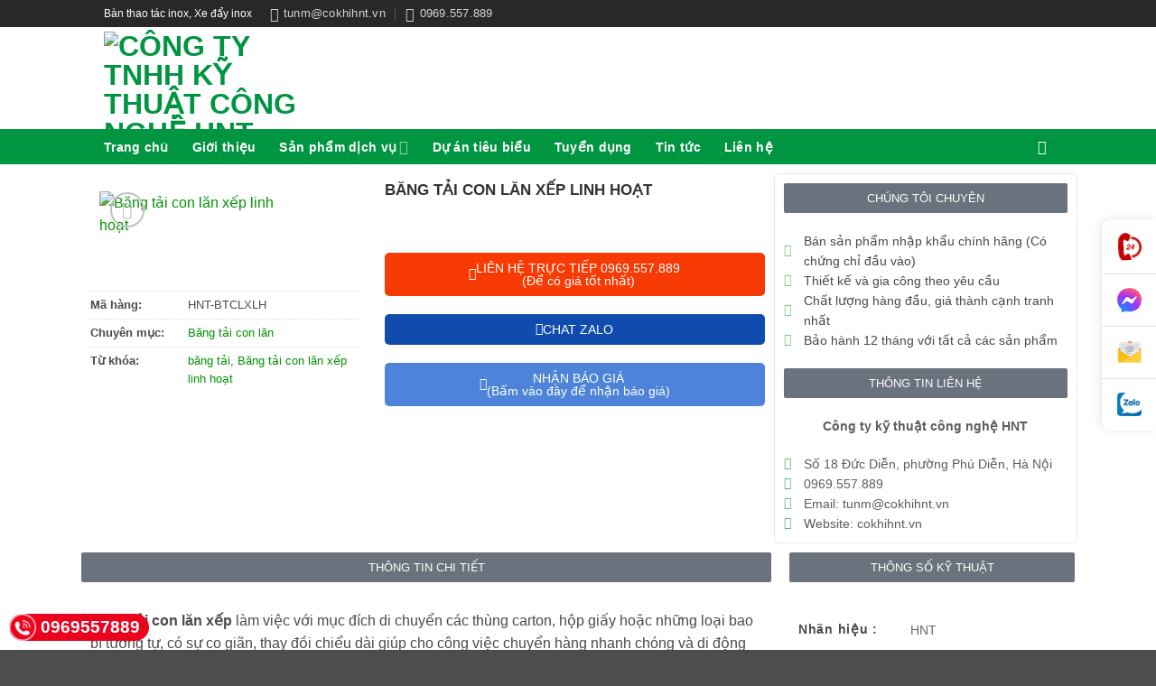

--- FILE ---
content_type: text/html; charset=UTF-8
request_url: https://cokhihnt.vn/p/bang-tai-con-lan-xep-linh-hoat/
body_size: 59513
content:
<!DOCTYPE html>
<html lang="vi" class="loading-site no-js">
<head>
	<meta charset="UTF-8" />
	<!-- Google Tag Manager -->
<script>(function(w,d,s,l,i){w[l]=w[l]||[];w[l].push({'gtm.start':
new Date().getTime(),event:'gtm.js'});var f=d.getElementsByTagName(s)[0],
j=d.createElement(s),dl=l!='dataLayer'?'&l='+l:'';j.async=true;j.src=
'https://www.googletagmanager.com/gtm.js?id='+i+dl;f.parentNode.insertBefore(j,f);
})(window,document,'script','dataLayer','GTM-WX8B3HHP');</script>
	<link rel="profile" href="http://gmpg.org/xfn/11" />
	<link rel="pingback" href="https://cokhihnt.vn/xmlrpc.php" />

	<script>(function(html){html.className = html.className.replace(/\bno-js\b/,'js')})(document.documentElement);</script>
<title>Băng tải con lăn xếp linh hoạt &#8211; CÔNG TY TNHH KỸ THUẬT CÔNG NGHỆ HNT</title>
<meta name='robots' content='max-image-preview:large' />
<meta name="viewport" content="width=device-width, initial-scale=1" />
<!-- Open Graph Meta Tags generated by Blog2Social 861 - https://www.blog2social.com -->
<meta property="og:title" content="Băng tải con lăn xếp linh hoạt"/>
<meta property="og:description" content="Nhãn hiệu: BNQ"/>
<meta property="og:url" content="/p/bang-tai-con-lan-xep-linh-hoat/"/>
<meta property="og:image" content="https://cokhihnt.vn/wp-content/uploads/2022/12/bang-tai-con-lan-xep-1.jpg"/>
<meta property="og:image:width" content="500" />
<meta property="og:image:height" content="500" />
<meta property="og:type" content="article"/>
<meta property="og:article:published_time" content="2022-12-15 15:46:12"/>
<meta property="og:article:modified_time" content="2023-11-22 08:47:47"/>
<!-- Open Graph Meta Tags generated by Blog2Social 861 - https://www.blog2social.com -->

<!-- Twitter Card generated by Blog2Social 861 - https://www.blog2social.com -->
<meta name="twitter:card" content="summary">
<meta name="twitter:title" content="Băng tải con lăn xếp linh hoạt"/>
<meta name="twitter:description" content="Nhãn hiệu: BNQ"/>
<meta name="twitter:image" content="https://cokhihnt.vn/wp-content/uploads/2022/12/bang-tai-con-lan-xep-1.jpg"/>
<!-- Twitter Card generated by Blog2Social 861 - https://www.blog2social.com -->
<meta name="author" content=""/>
<link rel='dns-prefetch' href='//www.googletagmanager.com' />
<link rel='prefetch' href='https://cokhihnt.vn/wp-content/themes/flatsome/assets/js/flatsome.js?ver=e2eddd6c228105dac048' />
<link rel='prefetch' href='https://cokhihnt.vn/wp-content/themes/flatsome/assets/js/chunk.slider.js?ver=3.20.2' />
<link rel='prefetch' href='https://cokhihnt.vn/wp-content/themes/flatsome/assets/js/chunk.popups.js?ver=3.20.2' />
<link rel='prefetch' href='https://cokhihnt.vn/wp-content/themes/flatsome/assets/js/chunk.tooltips.js?ver=3.20.2' />
<link rel='prefetch' href='https://cokhihnt.vn/wp-content/themes/flatsome/assets/js/woocommerce.js?ver=1c9be63d628ff7c3ff4c' />
<link rel="alternate" type="application/rss+xml" title="Dòng thông tin CÔNG TY TNHH KỸ THUẬT CÔNG NGHỆ HNT &raquo;" href="https://cokhihnt.vn/feed/" />
<link rel="alternate" type="application/rss+xml" title="CÔNG TY TNHH KỸ THUẬT CÔNG NGHỆ HNT &raquo; Dòng bình luận" href="https://cokhihnt.vn/comments/feed/" />
<link rel="alternate" type="application/rss+xml" title="CÔNG TY TNHH KỸ THUẬT CÔNG NGHỆ HNT &raquo; Băng tải con lăn xếp linh hoạt Dòng bình luận" href="https://cokhihnt.vn/p/bang-tai-con-lan-xep-linh-hoat/feed/" />
<link rel="alternate" title="oNhúng (JSON)" type="application/json+oembed" href="https://cokhihnt.vn/wp-json/oembed/1.0/embed?url=https%3A%2F%2Fcokhihnt.vn%2Fp%2Fbang-tai-con-lan-xep-linh-hoat%2F" />
<link rel="alternate" title="oNhúng (XML)" type="text/xml+oembed" href="https://cokhihnt.vn/wp-json/oembed/1.0/embed?url=https%3A%2F%2Fcokhihnt.vn%2Fp%2Fbang-tai-con-lan-xep-linh-hoat%2F&#038;format=xml" />
		<!-- This site uses the Google Analytics by MonsterInsights plugin v9.11.1 - Using Analytics tracking - https://www.monsterinsights.com/ -->
							<script src="//www.googletagmanager.com/gtag/js?id=G-G32DK0JD8T"  data-cfasync="false" data-wpfc-render="false" type="text/javascript" async></script>
			<script data-cfasync="false" data-wpfc-render="false" type="text/javascript">
				var mi_version = '9.11.1';
				var mi_track_user = true;
				var mi_no_track_reason = '';
								var MonsterInsightsDefaultLocations = {"page_location":"https:\/\/cokhihnt.vn\/p\/bang-tai-con-lan-xep-linh-hoat\/"};
								if ( typeof MonsterInsightsPrivacyGuardFilter === 'function' ) {
					var MonsterInsightsLocations = (typeof MonsterInsightsExcludeQuery === 'object') ? MonsterInsightsPrivacyGuardFilter( MonsterInsightsExcludeQuery ) : MonsterInsightsPrivacyGuardFilter( MonsterInsightsDefaultLocations );
				} else {
					var MonsterInsightsLocations = (typeof MonsterInsightsExcludeQuery === 'object') ? MonsterInsightsExcludeQuery : MonsterInsightsDefaultLocations;
				}

								var disableStrs = [
										'ga-disable-G-G32DK0JD8T',
									];

				/* Function to detect opted out users */
				function __gtagTrackerIsOptedOut() {
					for (var index = 0; index < disableStrs.length; index++) {
						if (document.cookie.indexOf(disableStrs[index] + '=true') > -1) {
							return true;
						}
					}

					return false;
				}

				/* Disable tracking if the opt-out cookie exists. */
				if (__gtagTrackerIsOptedOut()) {
					for (var index = 0; index < disableStrs.length; index++) {
						window[disableStrs[index]] = true;
					}
				}

				/* Opt-out function */
				function __gtagTrackerOptout() {
					for (var index = 0; index < disableStrs.length; index++) {
						document.cookie = disableStrs[index] + '=true; expires=Thu, 31 Dec 2099 23:59:59 UTC; path=/';
						window[disableStrs[index]] = true;
					}
				}

				if ('undefined' === typeof gaOptout) {
					function gaOptout() {
						__gtagTrackerOptout();
					}
				}
								window.dataLayer = window.dataLayer || [];

				window.MonsterInsightsDualTracker = {
					helpers: {},
					trackers: {},
				};
				if (mi_track_user) {
					function __gtagDataLayer() {
						dataLayer.push(arguments);
					}

					function __gtagTracker(type, name, parameters) {
						if (!parameters) {
							parameters = {};
						}

						if (parameters.send_to) {
							__gtagDataLayer.apply(null, arguments);
							return;
						}

						if (type === 'event') {
														parameters.send_to = monsterinsights_frontend.v4_id;
							var hookName = name;
							if (typeof parameters['event_category'] !== 'undefined') {
								hookName = parameters['event_category'] + ':' + name;
							}

							if (typeof MonsterInsightsDualTracker.trackers[hookName] !== 'undefined') {
								MonsterInsightsDualTracker.trackers[hookName](parameters);
							} else {
								__gtagDataLayer('event', name, parameters);
							}
							
						} else {
							__gtagDataLayer.apply(null, arguments);
						}
					}

					__gtagTracker('js', new Date());
					__gtagTracker('set', {
						'developer_id.dZGIzZG': true,
											});
					if ( MonsterInsightsLocations.page_location ) {
						__gtagTracker('set', MonsterInsightsLocations);
					}
										__gtagTracker('config', 'G-G32DK0JD8T', {"forceSSL":"true","link_attribution":"true"} );
										window.gtag = __gtagTracker;										(function () {
						/* https://developers.google.com/analytics/devguides/collection/analyticsjs/ */
						/* ga and __gaTracker compatibility shim. */
						var noopfn = function () {
							return null;
						};
						var newtracker = function () {
							return new Tracker();
						};
						var Tracker = function () {
							return null;
						};
						var p = Tracker.prototype;
						p.get = noopfn;
						p.set = noopfn;
						p.send = function () {
							var args = Array.prototype.slice.call(arguments);
							args.unshift('send');
							__gaTracker.apply(null, args);
						};
						var __gaTracker = function () {
							var len = arguments.length;
							if (len === 0) {
								return;
							}
							var f = arguments[len - 1];
							if (typeof f !== 'object' || f === null || typeof f.hitCallback !== 'function') {
								if ('send' === arguments[0]) {
									var hitConverted, hitObject = false, action;
									if ('event' === arguments[1]) {
										if ('undefined' !== typeof arguments[3]) {
											hitObject = {
												'eventAction': arguments[3],
												'eventCategory': arguments[2],
												'eventLabel': arguments[4],
												'value': arguments[5] ? arguments[5] : 1,
											}
										}
									}
									if ('pageview' === arguments[1]) {
										if ('undefined' !== typeof arguments[2]) {
											hitObject = {
												'eventAction': 'page_view',
												'page_path': arguments[2],
											}
										}
									}
									if (typeof arguments[2] === 'object') {
										hitObject = arguments[2];
									}
									if (typeof arguments[5] === 'object') {
										Object.assign(hitObject, arguments[5]);
									}
									if ('undefined' !== typeof arguments[1].hitType) {
										hitObject = arguments[1];
										if ('pageview' === hitObject.hitType) {
											hitObject.eventAction = 'page_view';
										}
									}
									if (hitObject) {
										action = 'timing' === arguments[1].hitType ? 'timing_complete' : hitObject.eventAction;
										hitConverted = mapArgs(hitObject);
										__gtagTracker('event', action, hitConverted);
									}
								}
								return;
							}

							function mapArgs(args) {
								var arg, hit = {};
								var gaMap = {
									'eventCategory': 'event_category',
									'eventAction': 'event_action',
									'eventLabel': 'event_label',
									'eventValue': 'event_value',
									'nonInteraction': 'non_interaction',
									'timingCategory': 'event_category',
									'timingVar': 'name',
									'timingValue': 'value',
									'timingLabel': 'event_label',
									'page': 'page_path',
									'location': 'page_location',
									'title': 'page_title',
									'referrer' : 'page_referrer',
								};
								for (arg in args) {
																		if (!(!args.hasOwnProperty(arg) || !gaMap.hasOwnProperty(arg))) {
										hit[gaMap[arg]] = args[arg];
									} else {
										hit[arg] = args[arg];
									}
								}
								return hit;
							}

							try {
								f.hitCallback();
							} catch (ex) {
							}
						};
						__gaTracker.create = newtracker;
						__gaTracker.getByName = newtracker;
						__gaTracker.getAll = function () {
							return [];
						};
						__gaTracker.remove = noopfn;
						__gaTracker.loaded = true;
						window['__gaTracker'] = __gaTracker;
					})();
									} else {
										console.log("");
					(function () {
						function __gtagTracker() {
							return null;
						}

						window['__gtagTracker'] = __gtagTracker;
						window['gtag'] = __gtagTracker;
					})();
									}
			</script>
							<!-- / Google Analytics by MonsterInsights -->
		<style id='wp-img-auto-sizes-contain-inline-css' type='text/css'>
img:is([sizes=auto i],[sizes^="auto," i]){contain-intrinsic-size:3000px 1500px}
/*# sourceURL=wp-img-auto-sizes-contain-inline-css */
</style>
<link rel='stylesheet' id='pt-cv-public-style-css' href='https://cokhihnt.vn/wp-content/plugins/content-views-query-and-display-post-page/public/assets/css/cv.css?ver=4.2' type='text/css' media='all' />
<link rel='stylesheet' id='pt-cv-public-pro-style-css' href='https://cokhihnt.vn/wp-content/plugins/pt-content-views-pro/public/assets/css/cvpro.min.css?ver=6.3.1' type='text/css' media='all' />
<link rel='stylesheet' id='dashicons-css' href='https://cokhihnt.vn/wp-includes/css/dashicons.min.css?ver=6.9' type='text/css' media='all' />
<link rel='stylesheet' id='post-views-counter-frontend-css' href='https://cokhihnt.vn/wp-content/plugins/post-views-counter/css/frontend.min.css?ver=1.5.7' type='text/css' media='all' />
<style id='wp-emoji-styles-inline-css' type='text/css'>

	img.wp-smiley, img.emoji {
		display: inline !important;
		border: none !important;
		box-shadow: none !important;
		height: 1em !important;
		width: 1em !important;
		margin: 0 0.07em !important;
		vertical-align: -0.1em !important;
		background: none !important;
		padding: 0 !important;
	}
/*# sourceURL=wp-emoji-styles-inline-css */
</style>
<style id='wp-block-library-inline-css' type='text/css'>
:root{--wp-block-synced-color:#7a00df;--wp-block-synced-color--rgb:122,0,223;--wp-bound-block-color:var(--wp-block-synced-color);--wp-editor-canvas-background:#ddd;--wp-admin-theme-color:#007cba;--wp-admin-theme-color--rgb:0,124,186;--wp-admin-theme-color-darker-10:#006ba1;--wp-admin-theme-color-darker-10--rgb:0,107,160.5;--wp-admin-theme-color-darker-20:#005a87;--wp-admin-theme-color-darker-20--rgb:0,90,135;--wp-admin-border-width-focus:2px}@media (min-resolution:192dpi){:root{--wp-admin-border-width-focus:1.5px}}.wp-element-button{cursor:pointer}:root .has-very-light-gray-background-color{background-color:#eee}:root .has-very-dark-gray-background-color{background-color:#313131}:root .has-very-light-gray-color{color:#eee}:root .has-very-dark-gray-color{color:#313131}:root .has-vivid-green-cyan-to-vivid-cyan-blue-gradient-background{background:linear-gradient(135deg,#00d084,#0693e3)}:root .has-purple-crush-gradient-background{background:linear-gradient(135deg,#34e2e4,#4721fb 50%,#ab1dfe)}:root .has-hazy-dawn-gradient-background{background:linear-gradient(135deg,#faaca8,#dad0ec)}:root .has-subdued-olive-gradient-background{background:linear-gradient(135deg,#fafae1,#67a671)}:root .has-atomic-cream-gradient-background{background:linear-gradient(135deg,#fdd79a,#004a59)}:root .has-nightshade-gradient-background{background:linear-gradient(135deg,#330968,#31cdcf)}:root .has-midnight-gradient-background{background:linear-gradient(135deg,#020381,#2874fc)}:root{--wp--preset--font-size--normal:16px;--wp--preset--font-size--huge:42px}.has-regular-font-size{font-size:1em}.has-larger-font-size{font-size:2.625em}.has-normal-font-size{font-size:var(--wp--preset--font-size--normal)}.has-huge-font-size{font-size:var(--wp--preset--font-size--huge)}.has-text-align-center{text-align:center}.has-text-align-left{text-align:left}.has-text-align-right{text-align:right}.has-fit-text{white-space:nowrap!important}#end-resizable-editor-section{display:none}.aligncenter{clear:both}.items-justified-left{justify-content:flex-start}.items-justified-center{justify-content:center}.items-justified-right{justify-content:flex-end}.items-justified-space-between{justify-content:space-between}.screen-reader-text{border:0;clip-path:inset(50%);height:1px;margin:-1px;overflow:hidden;padding:0;position:absolute;width:1px;word-wrap:normal!important}.screen-reader-text:focus{background-color:#ddd;clip-path:none;color:#444;display:block;font-size:1em;height:auto;left:5px;line-height:normal;padding:15px 23px 14px;text-decoration:none;top:5px;width:auto;z-index:100000}html :where(.has-border-color){border-style:solid}html :where([style*=border-top-color]){border-top-style:solid}html :where([style*=border-right-color]){border-right-style:solid}html :where([style*=border-bottom-color]){border-bottom-style:solid}html :where([style*=border-left-color]){border-left-style:solid}html :where([style*=border-width]){border-style:solid}html :where([style*=border-top-width]){border-top-style:solid}html :where([style*=border-right-width]){border-right-style:solid}html :where([style*=border-bottom-width]){border-bottom-style:solid}html :where([style*=border-left-width]){border-left-style:solid}html :where(img[class*=wp-image-]){height:auto;max-width:100%}:where(figure){margin:0 0 1em}html :where(.is-position-sticky){--wp-admin--admin-bar--position-offset:var(--wp-admin--admin-bar--height,0px)}@media screen and (max-width:600px){html :where(.is-position-sticky){--wp-admin--admin-bar--position-offset:0px}}

/*# sourceURL=wp-block-library-inline-css */
</style><link rel='stylesheet' id='wc-blocks-style-css' href='https://cokhihnt.vn/wp-content/plugins/woocommerce/assets/client/blocks/wc-blocks.css?ver=wc-10.3.7' type='text/css' media='all' />
<style id='global-styles-inline-css' type='text/css'>
:root{--wp--preset--aspect-ratio--square: 1;--wp--preset--aspect-ratio--4-3: 4/3;--wp--preset--aspect-ratio--3-4: 3/4;--wp--preset--aspect-ratio--3-2: 3/2;--wp--preset--aspect-ratio--2-3: 2/3;--wp--preset--aspect-ratio--16-9: 16/9;--wp--preset--aspect-ratio--9-16: 9/16;--wp--preset--color--black: #000000;--wp--preset--color--cyan-bluish-gray: #abb8c3;--wp--preset--color--white: #ffffff;--wp--preset--color--pale-pink: #f78da7;--wp--preset--color--vivid-red: #cf2e2e;--wp--preset--color--luminous-vivid-orange: #ff6900;--wp--preset--color--luminous-vivid-amber: #fcb900;--wp--preset--color--light-green-cyan: #7bdcb5;--wp--preset--color--vivid-green-cyan: #00d084;--wp--preset--color--pale-cyan-blue: #8ed1fc;--wp--preset--color--vivid-cyan-blue: #0693e3;--wp--preset--color--vivid-purple: #9b51e0;--wp--preset--color--primary: #009541;--wp--preset--color--secondary: #C05530;--wp--preset--color--success: #1e73be;--wp--preset--color--alert: #b20000;--wp--preset--gradient--vivid-cyan-blue-to-vivid-purple: linear-gradient(135deg,rgb(6,147,227) 0%,rgb(155,81,224) 100%);--wp--preset--gradient--light-green-cyan-to-vivid-green-cyan: linear-gradient(135deg,rgb(122,220,180) 0%,rgb(0,208,130) 100%);--wp--preset--gradient--luminous-vivid-amber-to-luminous-vivid-orange: linear-gradient(135deg,rgb(252,185,0) 0%,rgb(255,105,0) 100%);--wp--preset--gradient--luminous-vivid-orange-to-vivid-red: linear-gradient(135deg,rgb(255,105,0) 0%,rgb(207,46,46) 100%);--wp--preset--gradient--very-light-gray-to-cyan-bluish-gray: linear-gradient(135deg,rgb(238,238,238) 0%,rgb(169,184,195) 100%);--wp--preset--gradient--cool-to-warm-spectrum: linear-gradient(135deg,rgb(74,234,220) 0%,rgb(151,120,209) 20%,rgb(207,42,186) 40%,rgb(238,44,130) 60%,rgb(251,105,98) 80%,rgb(254,248,76) 100%);--wp--preset--gradient--blush-light-purple: linear-gradient(135deg,rgb(255,206,236) 0%,rgb(152,150,240) 100%);--wp--preset--gradient--blush-bordeaux: linear-gradient(135deg,rgb(254,205,165) 0%,rgb(254,45,45) 50%,rgb(107,0,62) 100%);--wp--preset--gradient--luminous-dusk: linear-gradient(135deg,rgb(255,203,112) 0%,rgb(199,81,192) 50%,rgb(65,88,208) 100%);--wp--preset--gradient--pale-ocean: linear-gradient(135deg,rgb(255,245,203) 0%,rgb(182,227,212) 50%,rgb(51,167,181) 100%);--wp--preset--gradient--electric-grass: linear-gradient(135deg,rgb(202,248,128) 0%,rgb(113,206,126) 100%);--wp--preset--gradient--midnight: linear-gradient(135deg,rgb(2,3,129) 0%,rgb(40,116,252) 100%);--wp--preset--font-size--small: 13px;--wp--preset--font-size--medium: 20px;--wp--preset--font-size--large: 36px;--wp--preset--font-size--x-large: 42px;--wp--preset--spacing--20: 0.44rem;--wp--preset--spacing--30: 0.67rem;--wp--preset--spacing--40: 1rem;--wp--preset--spacing--50: 1.5rem;--wp--preset--spacing--60: 2.25rem;--wp--preset--spacing--70: 3.38rem;--wp--preset--spacing--80: 5.06rem;--wp--preset--shadow--natural: 6px 6px 9px rgba(0, 0, 0, 0.2);--wp--preset--shadow--deep: 12px 12px 50px rgba(0, 0, 0, 0.4);--wp--preset--shadow--sharp: 6px 6px 0px rgba(0, 0, 0, 0.2);--wp--preset--shadow--outlined: 6px 6px 0px -3px rgb(255, 255, 255), 6px 6px rgb(0, 0, 0);--wp--preset--shadow--crisp: 6px 6px 0px rgb(0, 0, 0);}:where(body) { margin: 0; }.wp-site-blocks > .alignleft { float: left; margin-right: 2em; }.wp-site-blocks > .alignright { float: right; margin-left: 2em; }.wp-site-blocks > .aligncenter { justify-content: center; margin-left: auto; margin-right: auto; }:where(.is-layout-flex){gap: 0.5em;}:where(.is-layout-grid){gap: 0.5em;}.is-layout-flow > .alignleft{float: left;margin-inline-start: 0;margin-inline-end: 2em;}.is-layout-flow > .alignright{float: right;margin-inline-start: 2em;margin-inline-end: 0;}.is-layout-flow > .aligncenter{margin-left: auto !important;margin-right: auto !important;}.is-layout-constrained > .alignleft{float: left;margin-inline-start: 0;margin-inline-end: 2em;}.is-layout-constrained > .alignright{float: right;margin-inline-start: 2em;margin-inline-end: 0;}.is-layout-constrained > .aligncenter{margin-left: auto !important;margin-right: auto !important;}.is-layout-constrained > :where(:not(.alignleft):not(.alignright):not(.alignfull)){margin-left: auto !important;margin-right: auto !important;}body .is-layout-flex{display: flex;}.is-layout-flex{flex-wrap: wrap;align-items: center;}.is-layout-flex > :is(*, div){margin: 0;}body .is-layout-grid{display: grid;}.is-layout-grid > :is(*, div){margin: 0;}body{padding-top: 0px;padding-right: 0px;padding-bottom: 0px;padding-left: 0px;}a:where(:not(.wp-element-button)){text-decoration: none;}:root :where(.wp-element-button, .wp-block-button__link){background-color: #32373c;border-width: 0;color: #fff;font-family: inherit;font-size: inherit;font-style: inherit;font-weight: inherit;letter-spacing: inherit;line-height: inherit;padding-top: calc(0.667em + 2px);padding-right: calc(1.333em + 2px);padding-bottom: calc(0.667em + 2px);padding-left: calc(1.333em + 2px);text-decoration: none;text-transform: inherit;}.has-black-color{color: var(--wp--preset--color--black) !important;}.has-cyan-bluish-gray-color{color: var(--wp--preset--color--cyan-bluish-gray) !important;}.has-white-color{color: var(--wp--preset--color--white) !important;}.has-pale-pink-color{color: var(--wp--preset--color--pale-pink) !important;}.has-vivid-red-color{color: var(--wp--preset--color--vivid-red) !important;}.has-luminous-vivid-orange-color{color: var(--wp--preset--color--luminous-vivid-orange) !important;}.has-luminous-vivid-amber-color{color: var(--wp--preset--color--luminous-vivid-amber) !important;}.has-light-green-cyan-color{color: var(--wp--preset--color--light-green-cyan) !important;}.has-vivid-green-cyan-color{color: var(--wp--preset--color--vivid-green-cyan) !important;}.has-pale-cyan-blue-color{color: var(--wp--preset--color--pale-cyan-blue) !important;}.has-vivid-cyan-blue-color{color: var(--wp--preset--color--vivid-cyan-blue) !important;}.has-vivid-purple-color{color: var(--wp--preset--color--vivid-purple) !important;}.has-primary-color{color: var(--wp--preset--color--primary) !important;}.has-secondary-color{color: var(--wp--preset--color--secondary) !important;}.has-success-color{color: var(--wp--preset--color--success) !important;}.has-alert-color{color: var(--wp--preset--color--alert) !important;}.has-black-background-color{background-color: var(--wp--preset--color--black) !important;}.has-cyan-bluish-gray-background-color{background-color: var(--wp--preset--color--cyan-bluish-gray) !important;}.has-white-background-color{background-color: var(--wp--preset--color--white) !important;}.has-pale-pink-background-color{background-color: var(--wp--preset--color--pale-pink) !important;}.has-vivid-red-background-color{background-color: var(--wp--preset--color--vivid-red) !important;}.has-luminous-vivid-orange-background-color{background-color: var(--wp--preset--color--luminous-vivid-orange) !important;}.has-luminous-vivid-amber-background-color{background-color: var(--wp--preset--color--luminous-vivid-amber) !important;}.has-light-green-cyan-background-color{background-color: var(--wp--preset--color--light-green-cyan) !important;}.has-vivid-green-cyan-background-color{background-color: var(--wp--preset--color--vivid-green-cyan) !important;}.has-pale-cyan-blue-background-color{background-color: var(--wp--preset--color--pale-cyan-blue) !important;}.has-vivid-cyan-blue-background-color{background-color: var(--wp--preset--color--vivid-cyan-blue) !important;}.has-vivid-purple-background-color{background-color: var(--wp--preset--color--vivid-purple) !important;}.has-primary-background-color{background-color: var(--wp--preset--color--primary) !important;}.has-secondary-background-color{background-color: var(--wp--preset--color--secondary) !important;}.has-success-background-color{background-color: var(--wp--preset--color--success) !important;}.has-alert-background-color{background-color: var(--wp--preset--color--alert) !important;}.has-black-border-color{border-color: var(--wp--preset--color--black) !important;}.has-cyan-bluish-gray-border-color{border-color: var(--wp--preset--color--cyan-bluish-gray) !important;}.has-white-border-color{border-color: var(--wp--preset--color--white) !important;}.has-pale-pink-border-color{border-color: var(--wp--preset--color--pale-pink) !important;}.has-vivid-red-border-color{border-color: var(--wp--preset--color--vivid-red) !important;}.has-luminous-vivid-orange-border-color{border-color: var(--wp--preset--color--luminous-vivid-orange) !important;}.has-luminous-vivid-amber-border-color{border-color: var(--wp--preset--color--luminous-vivid-amber) !important;}.has-light-green-cyan-border-color{border-color: var(--wp--preset--color--light-green-cyan) !important;}.has-vivid-green-cyan-border-color{border-color: var(--wp--preset--color--vivid-green-cyan) !important;}.has-pale-cyan-blue-border-color{border-color: var(--wp--preset--color--pale-cyan-blue) !important;}.has-vivid-cyan-blue-border-color{border-color: var(--wp--preset--color--vivid-cyan-blue) !important;}.has-vivid-purple-border-color{border-color: var(--wp--preset--color--vivid-purple) !important;}.has-primary-border-color{border-color: var(--wp--preset--color--primary) !important;}.has-secondary-border-color{border-color: var(--wp--preset--color--secondary) !important;}.has-success-border-color{border-color: var(--wp--preset--color--success) !important;}.has-alert-border-color{border-color: var(--wp--preset--color--alert) !important;}.has-vivid-cyan-blue-to-vivid-purple-gradient-background{background: var(--wp--preset--gradient--vivid-cyan-blue-to-vivid-purple) !important;}.has-light-green-cyan-to-vivid-green-cyan-gradient-background{background: var(--wp--preset--gradient--light-green-cyan-to-vivid-green-cyan) !important;}.has-luminous-vivid-amber-to-luminous-vivid-orange-gradient-background{background: var(--wp--preset--gradient--luminous-vivid-amber-to-luminous-vivid-orange) !important;}.has-luminous-vivid-orange-to-vivid-red-gradient-background{background: var(--wp--preset--gradient--luminous-vivid-orange-to-vivid-red) !important;}.has-very-light-gray-to-cyan-bluish-gray-gradient-background{background: var(--wp--preset--gradient--very-light-gray-to-cyan-bluish-gray) !important;}.has-cool-to-warm-spectrum-gradient-background{background: var(--wp--preset--gradient--cool-to-warm-spectrum) !important;}.has-blush-light-purple-gradient-background{background: var(--wp--preset--gradient--blush-light-purple) !important;}.has-blush-bordeaux-gradient-background{background: var(--wp--preset--gradient--blush-bordeaux) !important;}.has-luminous-dusk-gradient-background{background: var(--wp--preset--gradient--luminous-dusk) !important;}.has-pale-ocean-gradient-background{background: var(--wp--preset--gradient--pale-ocean) !important;}.has-electric-grass-gradient-background{background: var(--wp--preset--gradient--electric-grass) !important;}.has-midnight-gradient-background{background: var(--wp--preset--gradient--midnight) !important;}.has-small-font-size{font-size: var(--wp--preset--font-size--small) !important;}.has-medium-font-size{font-size: var(--wp--preset--font-size--medium) !important;}.has-large-font-size{font-size: var(--wp--preset--font-size--large) !important;}.has-x-large-font-size{font-size: var(--wp--preset--font-size--x-large) !important;}
/*# sourceURL=global-styles-inline-css */
</style>

<link rel='stylesheet' id='toc-screen-css' href='https://cokhihnt.vn/wp-content/plugins/table-of-contents-plus/screen.min.css?ver=2411.1' type='text/css' media='all' />
<link rel='stylesheet' id='photoswipe-css' href='https://cokhihnt.vn/wp-content/plugins/woocommerce/assets/css/photoswipe/photoswipe.min.css?ver=10.3.7' type='text/css' media='all' />
<link rel='stylesheet' id='photoswipe-default-skin-css' href='https://cokhihnt.vn/wp-content/plugins/woocommerce/assets/css/photoswipe/default-skin/default-skin.min.css?ver=10.3.7' type='text/css' media='all' />
<style id='woocommerce-inline-inline-css' type='text/css'>
.woocommerce form .form-row .required { visibility: visible; }
/*# sourceURL=woocommerce-inline-inline-css */
</style>
<link rel='stylesheet' id='brands-styles-css' href='https://cokhihnt.vn/wp-content/plugins/woocommerce/assets/css/brands.css?ver=10.3.7' type='text/css' media='all' />
<link rel='stylesheet' id='elementor-frontend-css' href='https://cokhihnt.vn/wp-content/plugins/elementor/assets/css/frontend.min.css?ver=3.32.5' type='text/css' media='all' />
<link rel='stylesheet' id='widget-spacer-css' href='https://cokhihnt.vn/wp-content/plugins/elementor/assets/css/widget-spacer.min.css?ver=3.32.5' type='text/css' media='all' />
<link rel='stylesheet' id='widget-heading-css' href='https://cokhihnt.vn/wp-content/plugins/elementor/assets/css/widget-heading.min.css?ver=3.32.5' type='text/css' media='all' />
<link rel='stylesheet' id='widget-icon-list-css' href='https://cokhihnt.vn/wp-content/plugins/elementor/assets/css/widget-icon-list.min.css?ver=3.32.5' type='text/css' media='all' />
<link rel='stylesheet' id='widget-image-css' href='https://cokhihnt.vn/wp-content/plugins/elementor/assets/css/widget-image.min.css?ver=3.32.5' type='text/css' media='all' />
<link rel='stylesheet' id='widget-form-css' href='https://cokhihnt.vn/wp-content/plugins/elementor-pro/assets/css/widget-form.min.css?ver=3.32.2' type='text/css' media='all' />
<link rel='stylesheet' id='e-popup-css' href='https://cokhihnt.vn/wp-content/plugins/elementor-pro/assets/css/conditionals/popup.min.css?ver=3.32.2' type='text/css' media='all' />
<link rel='stylesheet' id='widget-woocommerce-product-images-css' href='https://cokhihnt.vn/wp-content/plugins/elementor-pro/assets/css/widget-woocommerce-product-images.min.css?ver=3.32.2' type='text/css' media='all' />
<link rel='stylesheet' id='widget-woocommerce-product-meta-css' href='https://cokhihnt.vn/wp-content/plugins/elementor-pro/assets/css/widget-woocommerce-product-meta.min.css?ver=3.32.2' type='text/css' media='all' />
<link rel='stylesheet' id='widget-social-css' href='https://cokhihnt.vn/wp-content/plugins/elementor-pro/assets/css/widget-social.min.css?ver=3.32.2' type='text/css' media='all' />
<link rel='stylesheet' id='widget-woocommerce-product-add-to-cart-css' href='https://cokhihnt.vn/wp-content/plugins/elementor-pro/assets/css/widget-woocommerce-product-add-to-cart.min.css?ver=3.32.2' type='text/css' media='all' />
<link rel='stylesheet' id='widget-share-buttons-css' href='https://cokhihnt.vn/wp-content/plugins/elementor-pro/assets/css/widget-share-buttons.min.css?ver=3.32.2' type='text/css' media='all' />
<link rel='stylesheet' id='e-apple-webkit-css' href='https://cokhihnt.vn/wp-content/plugins/elementor/assets/css/conditionals/apple-webkit.min.css?ver=3.32.5' type='text/css' media='all' />
<link rel='stylesheet' id='elementor-icons-shared-0-css' href='https://cokhihnt.vn/wp-content/plugins/elementor/assets/lib/font-awesome/css/fontawesome.min.css?ver=5.15.3' type='text/css' media='all' />
<link rel='stylesheet' id='elementor-icons-fa-solid-css' href='https://cokhihnt.vn/wp-content/plugins/elementor/assets/lib/font-awesome/css/solid.min.css?ver=5.15.3' type='text/css' media='all' />
<link rel='stylesheet' id='elementor-icons-fa-brands-css' href='https://cokhihnt.vn/wp-content/plugins/elementor/assets/lib/font-awesome/css/brands.min.css?ver=5.15.3' type='text/css' media='all' />
<link rel='stylesheet' id='widget-woocommerce-product-additional-information-css' href='https://cokhihnt.vn/wp-content/plugins/elementor-pro/assets/css/widget-woocommerce-product-additional-information.min.css?ver=3.32.2' type='text/css' media='all' />
<link rel='stylesheet' id='widget-woocommerce-products-css' href='https://cokhihnt.vn/wp-content/plugins/elementor-pro/assets/css/widget-woocommerce-products.min.css?ver=3.32.2' type='text/css' media='all' />
<link rel='stylesheet' id='elementor-icons-css' href='https://cokhihnt.vn/wp-content/plugins/elementor/assets/lib/eicons/css/elementor-icons.min.css?ver=5.44.0' type='text/css' media='all' />
<link rel='stylesheet' id='elementor-post-723-css' href='https://cokhihnt.vn/wp-content/uploads/elementor/css/post-723.css?ver=1767725260' type='text/css' media='all' />
<link rel='stylesheet' id='font-awesome-5-all-css' href='https://cokhihnt.vn/wp-content/plugins/elementor/assets/lib/font-awesome/css/all.min.css?ver=3.32.5' type='text/css' media='all' />
<link rel='stylesheet' id='font-awesome-4-shim-css' href='https://cokhihnt.vn/wp-content/plugins/elementor/assets/lib/font-awesome/css/v4-shims.min.css?ver=3.32.5' type='text/css' media='all' />
<link rel='stylesheet' id='elementor-post-11738-css' href='https://cokhihnt.vn/wp-content/uploads/elementor/css/post-11738.css?ver=1767727254' type='text/css' media='all' />
<link rel='stylesheet' id='elementor-post-11562-css' href='https://cokhihnt.vn/wp-content/uploads/elementor/css/post-11562.css?ver=1767727254' type='text/css' media='all' />
<link rel='stylesheet' id='flatsome-main-css' href='https://cokhihnt.vn/wp-content/themes/flatsome/assets/css/flatsome.css?ver=3.20.2' type='text/css' media='all' />
<style id='flatsome-main-inline-css' type='text/css'>
@font-face {
				font-family: "fl-icons";
				font-display: block;
				src: url(https://cokhihnt.vn/wp-content/themes/flatsome/assets/css/icons/fl-icons.eot?v=3.20.2);
				src:
					url(https://cokhihnt.vn/wp-content/themes/flatsome/assets/css/icons/fl-icons.eot#iefix?v=3.20.2) format("embedded-opentype"),
					url(https://cokhihnt.vn/wp-content/themes/flatsome/assets/css/icons/fl-icons.woff2?v=3.20.2) format("woff2"),
					url(https://cokhihnt.vn/wp-content/themes/flatsome/assets/css/icons/fl-icons.ttf?v=3.20.2) format("truetype"),
					url(https://cokhihnt.vn/wp-content/themes/flatsome/assets/css/icons/fl-icons.woff?v=3.20.2) format("woff"),
					url(https://cokhihnt.vn/wp-content/themes/flatsome/assets/css/icons/fl-icons.svg?v=3.20.2#fl-icons) format("svg");
			}
/*# sourceURL=flatsome-main-inline-css */
</style>
<link rel='stylesheet' id='flatsome-shop-css' href='https://cokhihnt.vn/wp-content/themes/flatsome/assets/css/flatsome-shop.css?ver=3.20.2' type='text/css' media='all' />
<link rel='stylesheet' id='flatsome-style-css' href='https://cokhihnt.vn/wp-content/themes/flatsome-child/style.css?ver=3.0' type='text/css' media='all' />
<link rel='stylesheet' id='elementor-gf-local-roboto-css' href='http://cokhihnt.vn/wp-content/uploads/elementor/google-fonts/css/roboto.css?ver=1750444788' type='text/css' media='all' />
<link rel='stylesheet' id='elementor-gf-local-robotoslab-css' href='http://cokhihnt.vn/wp-content/uploads/elementor/google-fonts/css/robotoslab.css?ver=1750444805' type='text/css' media='all' />
<link rel='stylesheet' id='elementor-icons-fa-regular-css' href='https://cokhihnt.vn/wp-content/plugins/elementor/assets/lib/font-awesome/css/regular.min.css?ver=5.15.3' type='text/css' media='all' />
<script type="text/javascript" src="https://cokhihnt.vn/wp-content/plugins/google-analytics-for-wordpress/assets/js/frontend-gtag.min.js?ver=9.11.1" id="monsterinsights-frontend-script-js" async="async" data-wp-strategy="async"></script>
<script data-cfasync="false" data-wpfc-render="false" type="text/javascript" id='monsterinsights-frontend-script-js-extra'>/* <![CDATA[ */
var monsterinsights_frontend = {"js_events_tracking":"true","download_extensions":"doc,pdf,ppt,zip,xls,docx,pptx,xlsx","inbound_paths":"[{\"path\":\"\\\/go\\\/\",\"label\":\"affiliate\"},{\"path\":\"\\\/recommend\\\/\",\"label\":\"affiliate\"}]","home_url":"https:\/\/cokhihnt.vn","hash_tracking":"false","v4_id":"G-G32DK0JD8T"};/* ]]> */
</script>
<script type="text/javascript" src="https://cokhihnt.vn/wp-includes/js/jquery/jquery.min.js?ver=3.7.1" id="jquery-core-js"></script>
<script type="text/javascript" src="https://cokhihnt.vn/wp-includes/js/jquery/jquery-migrate.min.js?ver=3.4.1" id="jquery-migrate-js"></script>
<script type="text/javascript" src="https://cokhihnt.vn/wp-content/plugins/woocommerce/assets/js/jquery-blockui/jquery.blockUI.min.js?ver=2.7.0-wc.10.3.7" id="wc-jquery-blockui-js" data-wp-strategy="defer"></script>
<script type="text/javascript" id="wc-add-to-cart-js-extra">
/* <![CDATA[ */
var wc_add_to_cart_params = {"ajax_url":"/wp-admin/admin-ajax.php","wc_ajax_url":"/?wc-ajax=%%endpoint%%","i18n_view_cart":"Xem gi\u1ecf h\u00e0ng","cart_url":"https://cokhihnt.vn/gio-hang/","is_cart":"","cart_redirect_after_add":"no"};
//# sourceURL=wc-add-to-cart-js-extra
/* ]]> */
</script>
<script type="text/javascript" src="https://cokhihnt.vn/wp-content/plugins/woocommerce/assets/js/frontend/add-to-cart.min.js?ver=10.3.7" id="wc-add-to-cart-js" defer="defer" data-wp-strategy="defer"></script>
<script type="text/javascript" src="https://cokhihnt.vn/wp-content/plugins/woocommerce/assets/js/photoswipe/photoswipe.min.js?ver=4.1.1-wc.10.3.7" id="wc-photoswipe-js" defer="defer" data-wp-strategy="defer"></script>
<script type="text/javascript" src="https://cokhihnt.vn/wp-content/plugins/woocommerce/assets/js/photoswipe/photoswipe-ui-default.min.js?ver=4.1.1-wc.10.3.7" id="wc-photoswipe-ui-default-js" defer="defer" data-wp-strategy="defer"></script>
<script type="text/javascript" id="wc-single-product-js-extra">
/* <![CDATA[ */
var wc_single_product_params = {"i18n_required_rating_text":"Vui l\u00f2ng ch\u1ecdn m\u1ed9t m\u1ee9c \u0111\u00e1nh gi\u00e1","i18n_rating_options":["1 tr\u00ean 5 sao","2 tr\u00ean 5 sao","3 tr\u00ean 5 sao","4 tr\u00ean 5 sao","5 tr\u00ean 5 sao"],"i18n_product_gallery_trigger_text":"Xem th\u01b0 vi\u1ec7n \u1ea3nh to\u00e0n m\u00e0n h\u00ecnh","review_rating_required":"yes","flexslider":{"rtl":false,"animation":"slide","smoothHeight":true,"directionNav":false,"controlNav":"thumbnails","slideshow":false,"animationSpeed":500,"animationLoop":false,"allowOneSlide":false},"zoom_enabled":"","zoom_options":[],"photoswipe_enabled":"1","photoswipe_options":{"shareEl":false,"closeOnScroll":false,"history":false,"hideAnimationDuration":0,"showAnimationDuration":0},"flexslider_enabled":""};
//# sourceURL=wc-single-product-js-extra
/* ]]> */
</script>
<script type="text/javascript" src="https://cokhihnt.vn/wp-content/plugins/woocommerce/assets/js/frontend/single-product.min.js?ver=10.3.7" id="wc-single-product-js" defer="defer" data-wp-strategy="defer"></script>
<script type="text/javascript" src="https://cokhihnt.vn/wp-content/plugins/woocommerce/assets/js/js-cookie/js.cookie.min.js?ver=2.1.4-wc.10.3.7" id="wc-js-cookie-js" data-wp-strategy="defer"></script>
<script type="text/javascript" src="https://cokhihnt.vn/wp-content/plugins/elementor/assets/lib/font-awesome/js/v4-shims.min.js?ver=3.32.5" id="font-awesome-4-shim-js"></script>

<!-- Đoạn mã Google tag (gtag.js) được thêm bởi Site Kit -->
<!-- Đoạn mã Google Analytics được thêm bởi Site Kit -->
<script type="text/javascript" src="https://www.googletagmanager.com/gtag/js?id=GT-K8D2X55" id="google_gtagjs-js" async></script>
<script type="text/javascript" id="google_gtagjs-js-after">
/* <![CDATA[ */
window.dataLayer = window.dataLayer || [];function gtag(){dataLayer.push(arguments);}
gtag("set","linker",{"domains":["cokhihnt.vn"]});
gtag("js", new Date());
gtag("set", "developer_id.dZTNiMT", true);
gtag("config", "GT-K8D2X55", {"googlesitekit_post_type":"product"});
 window._googlesitekit = window._googlesitekit || {}; window._googlesitekit.throttledEvents = []; window._googlesitekit.gtagEvent = (name, data) => { var key = JSON.stringify( { name, data } ); if ( !! window._googlesitekit.throttledEvents[ key ] ) { return; } window._googlesitekit.throttledEvents[ key ] = true; setTimeout( () => { delete window._googlesitekit.throttledEvents[ key ]; }, 5 ); gtag( "event", name, { ...data, event_source: "site-kit" } ); }; 
//# sourceURL=google_gtagjs-js-after
/* ]]> */
</script>
<link rel="https://api.w.org/" href="https://cokhihnt.vn/wp-json/" /><link rel="alternate" title="JSON" type="application/json" href="https://cokhihnt.vn/wp-json/wp/v2/product/12552" /><link rel="EditURI" type="application/rsd+xml" title="RSD" href="https://cokhihnt.vn/xmlrpc.php?rsd" />
<meta name="generator" content="WordPress 6.9" />
<meta name="generator" content="WooCommerce 10.3.7" />
<link rel="canonical" href="https://cokhihnt.vn/p/bang-tai-con-lan-xep-linh-hoat/" />
<link rel='shortlink' href='https://cokhihnt.vn/?p=12552' />
<style type="text/css">.al-hotline{color:#fff;background:#eb021d;height:30px;line-height:30px;font-size:19px;font-weight:700;-webkit-border-radius:20px;-moz-border-radius:20px;border-radius:20px;position:fixed;bottom:10px;left:10px;padding-right:10px;text-decoration:none;z-index:1}.al-hotline span{width:30px;height:30px;display:block;float:left;background-image:url([data-uri]);background-size:30px 30px;background-position:top left;background-repeat:no-repeat;-webkit-animation:swing ease-in-out .2s infinite alternate;-moz-animation:swing ease-in-out .2s infinite alternate;-ms-animation:swing ease-in-out .2s infinite alternate;-o-animation:swing ease-in-out .2s infinite alternate;animation:swing ease-in-out .2s infinite alternate;margin-right:5px}.al-hotline:hover{color:#ff0!important}</style><style type="text/css">#al-cta-icon{position:fixed;width:60px;right:0;top:50%;z-index:9999;background:#fff;box-shadow:-2px 0 10px rgba(0,0,0,.1);border-radius:10px 0 0 10px;-webkit-border-radius:10px 0 0 10px;-moz-border-radius:10px 0 0 10px;display:flex;align-items:center;justify-content:center;flex-direction:column;-webkit-transform:translate(0,-50%);-moz-transform:translate(0,-50%);-ms-transform:translate(0,-50%);-o-transform:translate(0,-50%);transform:translate(0,-50%)}#al-cta-icon a:not(:last-child){border-bottom:1px solid #dee2e6}#al-cta-icon a{padding:15px 0;display:flex;align-items:center;justify-content:center;width:100%;height:100%;position:relative;text-decoration:none}#al-cta-icon a i{font-size:27px;color:#78bc1c}#al-cta-icon a:hover{background:#78bc1c}#al-cta-icon a:hover i{color:#fff}.cta-left{left:0;border-radius:0 10px 10px 0!important;-webkit-border-radius:0 10px 10px 0!important;-moz-border-radius:0 10px 10px 0!important}#al-cta-icon.cta-left a.al-cta-phone{border-radius:0 10px 0 0;-webkit-border-radius:0 10px 0 0;-moz-border-radius:0 10px 0 0}#al-cta-icon.cta-left a.al-cta-zalo{border-radius:0 0 10px 0;-webkit-border-radius:0 0 10px 0;-moz-border-radius:0 0 10px}@-webkit-keyframes swing{0%{-webkit-transform:rotate(10deg);-moz-transform:rotate(10deg);-ms-transform:rotate(10deg);-o-transform:rotate(10deg);transform:rotate(10deg)}100%{-webkit-transform:rotate(-10deg);-moz-transform:rotate(-10deg);-ms-transform:rotate(-10deg);-o-transform:rotate(-10deg);transform:rotate(-10deg)}}@-moz-keyframes swing{0%{-webkit-transform:rotate(10deg);-moz-transform:rotate(10deg);-ms-transform:rotate(10deg);-o-transform:rotate(10deg);transform:rotate(10deg)}100%{-webkit-transform:rotate(-10deg);-moz-transform:rotate(-10deg);-ms-transform:rotate(-10deg);-o-transform:rotate(-10deg);transform:rotate(-10deg)}}@-ms-keyframes swing{0%{-webkit-transform:rotate(10deg);-moz-transform:rotate(10deg);-ms-transform:rotate(10deg);-o-transform:rotate(10deg);transform:rotate(10deg)}100%{-webkit-transform:rotate(-10deg);-moz-transform:rotate(-10deg);-ms-transform:rotate(-10deg);-o-transform:rotate(-10deg);transform:rotate(-10deg)}}#al-cta-icon a.al-cta-phone i{color:#dc3545;-webkit-animation:swing ease-in-out .2s infinite alternate;-moz-animation:swing ease-in-out .2s infinite alternate;-ms-animation:swing ease-in-out .2s infinite alternate;-o-animation:swing ease-in-out .2s infinite alternate;animation:swing ease-in-out .2s infinite alternate}#al-cta-icon .al-ico-phone{background:url([data-uri]);width:30px;height:30px}#al-cta-icon a.al-cta-messenger .al-ico-messenger{background:url([data-uri]) 0 0/100% auto no-repeat;width:27px;height:27px;display:inline-block}#al-cta-icon a.al-cta-zalo .al-ico-zalo{background:url([data-uri]) 0 0/100% auto no-repeat;width:27px;height:27px;display:inline-block}#al-cta-icon a.al-cta-email .al-ico-email{background:url([data-uri]) 0 0/100% auto no-repeat;width:27px;height:27px;display:inline-block}</style><meta name="generator" content="Site Kit by Google 1.165.0" />	<noscript><style>.woocommerce-product-gallery{ opacity: 1 !important; }</style></noscript>
	
<!-- Thẻ meta Google AdSense được thêm bởi Site Kit -->
<meta name="google-adsense-platform-account" content="ca-host-pub-2644536267352236">
<meta name="google-adsense-platform-domain" content="sitekit.withgoogle.com">
<!-- Kết thúc thẻ meta Google AdSense được thêm bởi Site Kit -->
<meta name="generator" content="Elementor 3.32.5; settings: css_print_method-external, google_font-enabled, font_display-auto">
			<style>
				.e-con.e-parent:nth-of-type(n+4):not(.e-lazyloaded):not(.e-no-lazyload),
				.e-con.e-parent:nth-of-type(n+4):not(.e-lazyloaded):not(.e-no-lazyload) * {
					background-image: none !important;
				}
				@media screen and (max-height: 1024px) {
					.e-con.e-parent:nth-of-type(n+3):not(.e-lazyloaded):not(.e-no-lazyload),
					.e-con.e-parent:nth-of-type(n+3):not(.e-lazyloaded):not(.e-no-lazyload) * {
						background-image: none !important;
					}
				}
				@media screen and (max-height: 640px) {
					.e-con.e-parent:nth-of-type(n+2):not(.e-lazyloaded):not(.e-no-lazyload),
					.e-con.e-parent:nth-of-type(n+2):not(.e-lazyloaded):not(.e-no-lazyload) * {
						background-image: none !important;
					}
				}
			</style>
			<link rel="icon" href="https://cokhihnt.vn/wp-content/uploads/2023/02/Logo-co-khi-HNT-1.png" sizes="32x32" />
<link rel="icon" href="https://cokhihnt.vn/wp-content/uploads/2023/02/Logo-co-khi-HNT-1.png" sizes="192x192" />
<link rel="apple-touch-icon" href="https://cokhihnt.vn/wp-content/uploads/2023/02/Logo-co-khi-HNT-1.png" />
<meta name="msapplication-TileImage" content="https://cokhihnt.vn/wp-content/uploads/2023/02/Logo-co-khi-HNT-1.png" />
<style id="custom-css" type="text/css">:root {--primary-color: #009541;--fs-color-primary: #009541;--fs-color-secondary: #C05530;--fs-color-success: #1e73be;--fs-color-alert: #b20000;--fs-color-base: #4a4a4a;--fs-experimental-link-color: #029102;--fs-experimental-link-color-hover: #111;}.tooltipster-base {--tooltip-color: #fff;--tooltip-bg-color: #000;}.off-canvas-right .mfp-content, .off-canvas-left .mfp-content {--drawer-width: 300px;}.off-canvas .mfp-content.off-canvas-cart {--drawer-width: 360px;}.header-main{height: 113px}#logo img{max-height: 113px}#logo{width:242px;}#logo img{padding:5px 0;}.stuck #logo img{padding:2px 0;}.header-bottom{min-height: 32px}.header-top{min-height: 30px}.transparent .header-main{height: 90px}.transparent #logo img{max-height: 90px}.has-transparent + .page-title:first-of-type,.has-transparent + #main > .page-title,.has-transparent + #main > div > .page-title,.has-transparent + #main .page-header-wrapper:first-of-type .page-title{padding-top: 170px;}.header.show-on-scroll,.stuck .header-main{height:125px!important}.stuck #logo img{max-height: 125px!important}.header-bottom {background-color: #009541}.header-main .nav > li > a{line-height: 16px }.stuck .header-main .nav > li > a{line-height: 34px }.header-bottom-nav > li > a{line-height: 16px }@media (max-width: 549px) {.header-main{height: 70px}#logo img{max-height: 70px}}.nav-dropdown{font-size:112%}.nav-dropdown-has-arrow li.has-dropdown:after{border-bottom-color: #ffffff;}.nav .nav-dropdown{background-color: #ffffff}.header-top{background-color:#282828!important;}body{font-size: 100%;}@media screen and (max-width: 549px){body{font-size: 100%;}}body{font-family: Roboto, sans-serif;}body {font-weight: 400;font-style: normal;}.nav > li > a {font-family: Roboto, sans-serif;}.mobile-sidebar-levels-2 .nav > li > ul > li > a {font-family: Roboto, sans-serif;}.nav > li > a,.mobile-sidebar-levels-2 .nav > li > ul > li > a {font-weight: 700;font-style: normal;}h1,h2,h3,h4,h5,h6,.heading-font, .off-canvas-center .nav-sidebar.nav-vertical > li > a{font-family: Roboto, sans-serif;}h1,h2,h3,h4,h5,h6,.heading-font,.banner h1,.banner h2 {font-weight: 500;font-style: normal;}.alt-font{font-family: "Dancing Script", sans-serif;}.alt-font {font-weight: 400!important;font-style: normal!important;}.breadcrumbs{text-transform: none;}button,.button{text-transform: none;}.nav > li > a, .links > li > a{text-transform: none;}.section-title span{text-transform: none;}.header:not(.transparent) .header-bottom-nav.nav > li > a{color: #ffffff;}.header:not(.transparent) .header-bottom-nav.nav > li > a:hover,.header:not(.transparent) .header-bottom-nav.nav > li.active > a,.header:not(.transparent) .header-bottom-nav.nav > li.current > a,.header:not(.transparent) .header-bottom-nav.nav > li > a.active,.header:not(.transparent) .header-bottom-nav.nav > li > a.current{color: #fbfbe4;}.header-bottom-nav.nav-line-bottom > li > a:before,.header-bottom-nav.nav-line-grow > li > a:before,.header-bottom-nav.nav-line > li > a:before,.header-bottom-nav.nav-box > li > a:hover,.header-bottom-nav.nav-box > li.active > a,.header-bottom-nav.nav-pills > li > a:hover,.header-bottom-nav.nav-pills > li.active > a{color:#FFF!important;background-color: #fbfbe4;}.has-equal-box-heights .box-image {padding-top: 100%;}.shop-page-title.featured-title .title-bg{ background-image: url(https://cokhihnt.vn/wp-content/uploads/2022/12/bang-tai-con-lan-xep-1.jpg)!important;}@media screen and (min-width: 550px){.products .box-vertical .box-image{min-width: 600px!important;width: 600px!important;}}.nav-vertical-fly-out > li + li {border-top-width: 1px; border-top-style: solid;}/* Custom CSS */.uppercase, h6, th, span.widget-title {/* line-height: 05; *//* letter-spacing: .05em; */text-transform: none;}.label-new.menu-item > a:after{content:"Mới";}.label-hot.menu-item > a:after{content:"Nổi bật";}.label-sale.menu-item > a:after{content:"Giảm giá";}.label-popular.menu-item > a:after{content:"Phổ biến";}</style><style id="kirki-inline-styles">/* cyrillic-ext */
@font-face {
  font-family: 'Roboto';
  font-style: normal;
  font-weight: 400;
  font-stretch: 100%;
  font-display: swap;
  src: url(https://cokhihnt.vn/wp-content/fonts/roboto/KFO7CnqEu92Fr1ME7kSn66aGLdTylUAMa3GUBGEe.woff2) format('woff2');
  unicode-range: U+0460-052F, U+1C80-1C8A, U+20B4, U+2DE0-2DFF, U+A640-A69F, U+FE2E-FE2F;
}
/* cyrillic */
@font-face {
  font-family: 'Roboto';
  font-style: normal;
  font-weight: 400;
  font-stretch: 100%;
  font-display: swap;
  src: url(https://cokhihnt.vn/wp-content/fonts/roboto/KFO7CnqEu92Fr1ME7kSn66aGLdTylUAMa3iUBGEe.woff2) format('woff2');
  unicode-range: U+0301, U+0400-045F, U+0490-0491, U+04B0-04B1, U+2116;
}
/* greek-ext */
@font-face {
  font-family: 'Roboto';
  font-style: normal;
  font-weight: 400;
  font-stretch: 100%;
  font-display: swap;
  src: url(https://cokhihnt.vn/wp-content/fonts/roboto/KFO7CnqEu92Fr1ME7kSn66aGLdTylUAMa3CUBGEe.woff2) format('woff2');
  unicode-range: U+1F00-1FFF;
}
/* greek */
@font-face {
  font-family: 'Roboto';
  font-style: normal;
  font-weight: 400;
  font-stretch: 100%;
  font-display: swap;
  src: url(https://cokhihnt.vn/wp-content/fonts/roboto/KFO7CnqEu92Fr1ME7kSn66aGLdTylUAMa3-UBGEe.woff2) format('woff2');
  unicode-range: U+0370-0377, U+037A-037F, U+0384-038A, U+038C, U+038E-03A1, U+03A3-03FF;
}
/* math */
@font-face {
  font-family: 'Roboto';
  font-style: normal;
  font-weight: 400;
  font-stretch: 100%;
  font-display: swap;
  src: url(https://cokhihnt.vn/wp-content/fonts/roboto/KFO7CnqEu92Fr1ME7kSn66aGLdTylUAMawCUBGEe.woff2) format('woff2');
  unicode-range: U+0302-0303, U+0305, U+0307-0308, U+0310, U+0312, U+0315, U+031A, U+0326-0327, U+032C, U+032F-0330, U+0332-0333, U+0338, U+033A, U+0346, U+034D, U+0391-03A1, U+03A3-03A9, U+03B1-03C9, U+03D1, U+03D5-03D6, U+03F0-03F1, U+03F4-03F5, U+2016-2017, U+2034-2038, U+203C, U+2040, U+2043, U+2047, U+2050, U+2057, U+205F, U+2070-2071, U+2074-208E, U+2090-209C, U+20D0-20DC, U+20E1, U+20E5-20EF, U+2100-2112, U+2114-2115, U+2117-2121, U+2123-214F, U+2190, U+2192, U+2194-21AE, U+21B0-21E5, U+21F1-21F2, U+21F4-2211, U+2213-2214, U+2216-22FF, U+2308-230B, U+2310, U+2319, U+231C-2321, U+2336-237A, U+237C, U+2395, U+239B-23B7, U+23D0, U+23DC-23E1, U+2474-2475, U+25AF, U+25B3, U+25B7, U+25BD, U+25C1, U+25CA, U+25CC, U+25FB, U+266D-266F, U+27C0-27FF, U+2900-2AFF, U+2B0E-2B11, U+2B30-2B4C, U+2BFE, U+3030, U+FF5B, U+FF5D, U+1D400-1D7FF, U+1EE00-1EEFF;
}
/* symbols */
@font-face {
  font-family: 'Roboto';
  font-style: normal;
  font-weight: 400;
  font-stretch: 100%;
  font-display: swap;
  src: url(https://cokhihnt.vn/wp-content/fonts/roboto/KFO7CnqEu92Fr1ME7kSn66aGLdTylUAMaxKUBGEe.woff2) format('woff2');
  unicode-range: U+0001-000C, U+000E-001F, U+007F-009F, U+20DD-20E0, U+20E2-20E4, U+2150-218F, U+2190, U+2192, U+2194-2199, U+21AF, U+21E6-21F0, U+21F3, U+2218-2219, U+2299, U+22C4-22C6, U+2300-243F, U+2440-244A, U+2460-24FF, U+25A0-27BF, U+2800-28FF, U+2921-2922, U+2981, U+29BF, U+29EB, U+2B00-2BFF, U+4DC0-4DFF, U+FFF9-FFFB, U+10140-1018E, U+10190-1019C, U+101A0, U+101D0-101FD, U+102E0-102FB, U+10E60-10E7E, U+1D2C0-1D2D3, U+1D2E0-1D37F, U+1F000-1F0FF, U+1F100-1F1AD, U+1F1E6-1F1FF, U+1F30D-1F30F, U+1F315, U+1F31C, U+1F31E, U+1F320-1F32C, U+1F336, U+1F378, U+1F37D, U+1F382, U+1F393-1F39F, U+1F3A7-1F3A8, U+1F3AC-1F3AF, U+1F3C2, U+1F3C4-1F3C6, U+1F3CA-1F3CE, U+1F3D4-1F3E0, U+1F3ED, U+1F3F1-1F3F3, U+1F3F5-1F3F7, U+1F408, U+1F415, U+1F41F, U+1F426, U+1F43F, U+1F441-1F442, U+1F444, U+1F446-1F449, U+1F44C-1F44E, U+1F453, U+1F46A, U+1F47D, U+1F4A3, U+1F4B0, U+1F4B3, U+1F4B9, U+1F4BB, U+1F4BF, U+1F4C8-1F4CB, U+1F4D6, U+1F4DA, U+1F4DF, U+1F4E3-1F4E6, U+1F4EA-1F4ED, U+1F4F7, U+1F4F9-1F4FB, U+1F4FD-1F4FE, U+1F503, U+1F507-1F50B, U+1F50D, U+1F512-1F513, U+1F53E-1F54A, U+1F54F-1F5FA, U+1F610, U+1F650-1F67F, U+1F687, U+1F68D, U+1F691, U+1F694, U+1F698, U+1F6AD, U+1F6B2, U+1F6B9-1F6BA, U+1F6BC, U+1F6C6-1F6CF, U+1F6D3-1F6D7, U+1F6E0-1F6EA, U+1F6F0-1F6F3, U+1F6F7-1F6FC, U+1F700-1F7FF, U+1F800-1F80B, U+1F810-1F847, U+1F850-1F859, U+1F860-1F887, U+1F890-1F8AD, U+1F8B0-1F8BB, U+1F8C0-1F8C1, U+1F900-1F90B, U+1F93B, U+1F946, U+1F984, U+1F996, U+1F9E9, U+1FA00-1FA6F, U+1FA70-1FA7C, U+1FA80-1FA89, U+1FA8F-1FAC6, U+1FACE-1FADC, U+1FADF-1FAE9, U+1FAF0-1FAF8, U+1FB00-1FBFF;
}
/* vietnamese */
@font-face {
  font-family: 'Roboto';
  font-style: normal;
  font-weight: 400;
  font-stretch: 100%;
  font-display: swap;
  src: url(https://cokhihnt.vn/wp-content/fonts/roboto/KFO7CnqEu92Fr1ME7kSn66aGLdTylUAMa3OUBGEe.woff2) format('woff2');
  unicode-range: U+0102-0103, U+0110-0111, U+0128-0129, U+0168-0169, U+01A0-01A1, U+01AF-01B0, U+0300-0301, U+0303-0304, U+0308-0309, U+0323, U+0329, U+1EA0-1EF9, U+20AB;
}
/* latin-ext */
@font-face {
  font-family: 'Roboto';
  font-style: normal;
  font-weight: 400;
  font-stretch: 100%;
  font-display: swap;
  src: url(https://cokhihnt.vn/wp-content/fonts/roboto/KFO7CnqEu92Fr1ME7kSn66aGLdTylUAMa3KUBGEe.woff2) format('woff2');
  unicode-range: U+0100-02BA, U+02BD-02C5, U+02C7-02CC, U+02CE-02D7, U+02DD-02FF, U+0304, U+0308, U+0329, U+1D00-1DBF, U+1E00-1E9F, U+1EF2-1EFF, U+2020, U+20A0-20AB, U+20AD-20C0, U+2113, U+2C60-2C7F, U+A720-A7FF;
}
/* latin */
@font-face {
  font-family: 'Roboto';
  font-style: normal;
  font-weight: 400;
  font-stretch: 100%;
  font-display: swap;
  src: url(https://cokhihnt.vn/wp-content/fonts/roboto/KFO7CnqEu92Fr1ME7kSn66aGLdTylUAMa3yUBA.woff2) format('woff2');
  unicode-range: U+0000-00FF, U+0131, U+0152-0153, U+02BB-02BC, U+02C6, U+02DA, U+02DC, U+0304, U+0308, U+0329, U+2000-206F, U+20AC, U+2122, U+2191, U+2193, U+2212, U+2215, U+FEFF, U+FFFD;
}
/* cyrillic-ext */
@font-face {
  font-family: 'Roboto';
  font-style: normal;
  font-weight: 500;
  font-stretch: 100%;
  font-display: swap;
  src: url(https://cokhihnt.vn/wp-content/fonts/roboto/KFO7CnqEu92Fr1ME7kSn66aGLdTylUAMa3GUBGEe.woff2) format('woff2');
  unicode-range: U+0460-052F, U+1C80-1C8A, U+20B4, U+2DE0-2DFF, U+A640-A69F, U+FE2E-FE2F;
}
/* cyrillic */
@font-face {
  font-family: 'Roboto';
  font-style: normal;
  font-weight: 500;
  font-stretch: 100%;
  font-display: swap;
  src: url(https://cokhihnt.vn/wp-content/fonts/roboto/KFO7CnqEu92Fr1ME7kSn66aGLdTylUAMa3iUBGEe.woff2) format('woff2');
  unicode-range: U+0301, U+0400-045F, U+0490-0491, U+04B0-04B1, U+2116;
}
/* greek-ext */
@font-face {
  font-family: 'Roboto';
  font-style: normal;
  font-weight: 500;
  font-stretch: 100%;
  font-display: swap;
  src: url(https://cokhihnt.vn/wp-content/fonts/roboto/KFO7CnqEu92Fr1ME7kSn66aGLdTylUAMa3CUBGEe.woff2) format('woff2');
  unicode-range: U+1F00-1FFF;
}
/* greek */
@font-face {
  font-family: 'Roboto';
  font-style: normal;
  font-weight: 500;
  font-stretch: 100%;
  font-display: swap;
  src: url(https://cokhihnt.vn/wp-content/fonts/roboto/KFO7CnqEu92Fr1ME7kSn66aGLdTylUAMa3-UBGEe.woff2) format('woff2');
  unicode-range: U+0370-0377, U+037A-037F, U+0384-038A, U+038C, U+038E-03A1, U+03A3-03FF;
}
/* math */
@font-face {
  font-family: 'Roboto';
  font-style: normal;
  font-weight: 500;
  font-stretch: 100%;
  font-display: swap;
  src: url(https://cokhihnt.vn/wp-content/fonts/roboto/KFO7CnqEu92Fr1ME7kSn66aGLdTylUAMawCUBGEe.woff2) format('woff2');
  unicode-range: U+0302-0303, U+0305, U+0307-0308, U+0310, U+0312, U+0315, U+031A, U+0326-0327, U+032C, U+032F-0330, U+0332-0333, U+0338, U+033A, U+0346, U+034D, U+0391-03A1, U+03A3-03A9, U+03B1-03C9, U+03D1, U+03D5-03D6, U+03F0-03F1, U+03F4-03F5, U+2016-2017, U+2034-2038, U+203C, U+2040, U+2043, U+2047, U+2050, U+2057, U+205F, U+2070-2071, U+2074-208E, U+2090-209C, U+20D0-20DC, U+20E1, U+20E5-20EF, U+2100-2112, U+2114-2115, U+2117-2121, U+2123-214F, U+2190, U+2192, U+2194-21AE, U+21B0-21E5, U+21F1-21F2, U+21F4-2211, U+2213-2214, U+2216-22FF, U+2308-230B, U+2310, U+2319, U+231C-2321, U+2336-237A, U+237C, U+2395, U+239B-23B7, U+23D0, U+23DC-23E1, U+2474-2475, U+25AF, U+25B3, U+25B7, U+25BD, U+25C1, U+25CA, U+25CC, U+25FB, U+266D-266F, U+27C0-27FF, U+2900-2AFF, U+2B0E-2B11, U+2B30-2B4C, U+2BFE, U+3030, U+FF5B, U+FF5D, U+1D400-1D7FF, U+1EE00-1EEFF;
}
/* symbols */
@font-face {
  font-family: 'Roboto';
  font-style: normal;
  font-weight: 500;
  font-stretch: 100%;
  font-display: swap;
  src: url(https://cokhihnt.vn/wp-content/fonts/roboto/KFO7CnqEu92Fr1ME7kSn66aGLdTylUAMaxKUBGEe.woff2) format('woff2');
  unicode-range: U+0001-000C, U+000E-001F, U+007F-009F, U+20DD-20E0, U+20E2-20E4, U+2150-218F, U+2190, U+2192, U+2194-2199, U+21AF, U+21E6-21F0, U+21F3, U+2218-2219, U+2299, U+22C4-22C6, U+2300-243F, U+2440-244A, U+2460-24FF, U+25A0-27BF, U+2800-28FF, U+2921-2922, U+2981, U+29BF, U+29EB, U+2B00-2BFF, U+4DC0-4DFF, U+FFF9-FFFB, U+10140-1018E, U+10190-1019C, U+101A0, U+101D0-101FD, U+102E0-102FB, U+10E60-10E7E, U+1D2C0-1D2D3, U+1D2E0-1D37F, U+1F000-1F0FF, U+1F100-1F1AD, U+1F1E6-1F1FF, U+1F30D-1F30F, U+1F315, U+1F31C, U+1F31E, U+1F320-1F32C, U+1F336, U+1F378, U+1F37D, U+1F382, U+1F393-1F39F, U+1F3A7-1F3A8, U+1F3AC-1F3AF, U+1F3C2, U+1F3C4-1F3C6, U+1F3CA-1F3CE, U+1F3D4-1F3E0, U+1F3ED, U+1F3F1-1F3F3, U+1F3F5-1F3F7, U+1F408, U+1F415, U+1F41F, U+1F426, U+1F43F, U+1F441-1F442, U+1F444, U+1F446-1F449, U+1F44C-1F44E, U+1F453, U+1F46A, U+1F47D, U+1F4A3, U+1F4B0, U+1F4B3, U+1F4B9, U+1F4BB, U+1F4BF, U+1F4C8-1F4CB, U+1F4D6, U+1F4DA, U+1F4DF, U+1F4E3-1F4E6, U+1F4EA-1F4ED, U+1F4F7, U+1F4F9-1F4FB, U+1F4FD-1F4FE, U+1F503, U+1F507-1F50B, U+1F50D, U+1F512-1F513, U+1F53E-1F54A, U+1F54F-1F5FA, U+1F610, U+1F650-1F67F, U+1F687, U+1F68D, U+1F691, U+1F694, U+1F698, U+1F6AD, U+1F6B2, U+1F6B9-1F6BA, U+1F6BC, U+1F6C6-1F6CF, U+1F6D3-1F6D7, U+1F6E0-1F6EA, U+1F6F0-1F6F3, U+1F6F7-1F6FC, U+1F700-1F7FF, U+1F800-1F80B, U+1F810-1F847, U+1F850-1F859, U+1F860-1F887, U+1F890-1F8AD, U+1F8B0-1F8BB, U+1F8C0-1F8C1, U+1F900-1F90B, U+1F93B, U+1F946, U+1F984, U+1F996, U+1F9E9, U+1FA00-1FA6F, U+1FA70-1FA7C, U+1FA80-1FA89, U+1FA8F-1FAC6, U+1FACE-1FADC, U+1FADF-1FAE9, U+1FAF0-1FAF8, U+1FB00-1FBFF;
}
/* vietnamese */
@font-face {
  font-family: 'Roboto';
  font-style: normal;
  font-weight: 500;
  font-stretch: 100%;
  font-display: swap;
  src: url(https://cokhihnt.vn/wp-content/fonts/roboto/KFO7CnqEu92Fr1ME7kSn66aGLdTylUAMa3OUBGEe.woff2) format('woff2');
  unicode-range: U+0102-0103, U+0110-0111, U+0128-0129, U+0168-0169, U+01A0-01A1, U+01AF-01B0, U+0300-0301, U+0303-0304, U+0308-0309, U+0323, U+0329, U+1EA0-1EF9, U+20AB;
}
/* latin-ext */
@font-face {
  font-family: 'Roboto';
  font-style: normal;
  font-weight: 500;
  font-stretch: 100%;
  font-display: swap;
  src: url(https://cokhihnt.vn/wp-content/fonts/roboto/KFO7CnqEu92Fr1ME7kSn66aGLdTylUAMa3KUBGEe.woff2) format('woff2');
  unicode-range: U+0100-02BA, U+02BD-02C5, U+02C7-02CC, U+02CE-02D7, U+02DD-02FF, U+0304, U+0308, U+0329, U+1D00-1DBF, U+1E00-1E9F, U+1EF2-1EFF, U+2020, U+20A0-20AB, U+20AD-20C0, U+2113, U+2C60-2C7F, U+A720-A7FF;
}
/* latin */
@font-face {
  font-family: 'Roboto';
  font-style: normal;
  font-weight: 500;
  font-stretch: 100%;
  font-display: swap;
  src: url(https://cokhihnt.vn/wp-content/fonts/roboto/KFO7CnqEu92Fr1ME7kSn66aGLdTylUAMa3yUBA.woff2) format('woff2');
  unicode-range: U+0000-00FF, U+0131, U+0152-0153, U+02BB-02BC, U+02C6, U+02DA, U+02DC, U+0304, U+0308, U+0329, U+2000-206F, U+20AC, U+2122, U+2191, U+2193, U+2212, U+2215, U+FEFF, U+FFFD;
}
/* cyrillic-ext */
@font-face {
  font-family: 'Roboto';
  font-style: normal;
  font-weight: 700;
  font-stretch: 100%;
  font-display: swap;
  src: url(https://cokhihnt.vn/wp-content/fonts/roboto/KFO7CnqEu92Fr1ME7kSn66aGLdTylUAMa3GUBGEe.woff2) format('woff2');
  unicode-range: U+0460-052F, U+1C80-1C8A, U+20B4, U+2DE0-2DFF, U+A640-A69F, U+FE2E-FE2F;
}
/* cyrillic */
@font-face {
  font-family: 'Roboto';
  font-style: normal;
  font-weight: 700;
  font-stretch: 100%;
  font-display: swap;
  src: url(https://cokhihnt.vn/wp-content/fonts/roboto/KFO7CnqEu92Fr1ME7kSn66aGLdTylUAMa3iUBGEe.woff2) format('woff2');
  unicode-range: U+0301, U+0400-045F, U+0490-0491, U+04B0-04B1, U+2116;
}
/* greek-ext */
@font-face {
  font-family: 'Roboto';
  font-style: normal;
  font-weight: 700;
  font-stretch: 100%;
  font-display: swap;
  src: url(https://cokhihnt.vn/wp-content/fonts/roboto/KFO7CnqEu92Fr1ME7kSn66aGLdTylUAMa3CUBGEe.woff2) format('woff2');
  unicode-range: U+1F00-1FFF;
}
/* greek */
@font-face {
  font-family: 'Roboto';
  font-style: normal;
  font-weight: 700;
  font-stretch: 100%;
  font-display: swap;
  src: url(https://cokhihnt.vn/wp-content/fonts/roboto/KFO7CnqEu92Fr1ME7kSn66aGLdTylUAMa3-UBGEe.woff2) format('woff2');
  unicode-range: U+0370-0377, U+037A-037F, U+0384-038A, U+038C, U+038E-03A1, U+03A3-03FF;
}
/* math */
@font-face {
  font-family: 'Roboto';
  font-style: normal;
  font-weight: 700;
  font-stretch: 100%;
  font-display: swap;
  src: url(https://cokhihnt.vn/wp-content/fonts/roboto/KFO7CnqEu92Fr1ME7kSn66aGLdTylUAMawCUBGEe.woff2) format('woff2');
  unicode-range: U+0302-0303, U+0305, U+0307-0308, U+0310, U+0312, U+0315, U+031A, U+0326-0327, U+032C, U+032F-0330, U+0332-0333, U+0338, U+033A, U+0346, U+034D, U+0391-03A1, U+03A3-03A9, U+03B1-03C9, U+03D1, U+03D5-03D6, U+03F0-03F1, U+03F4-03F5, U+2016-2017, U+2034-2038, U+203C, U+2040, U+2043, U+2047, U+2050, U+2057, U+205F, U+2070-2071, U+2074-208E, U+2090-209C, U+20D0-20DC, U+20E1, U+20E5-20EF, U+2100-2112, U+2114-2115, U+2117-2121, U+2123-214F, U+2190, U+2192, U+2194-21AE, U+21B0-21E5, U+21F1-21F2, U+21F4-2211, U+2213-2214, U+2216-22FF, U+2308-230B, U+2310, U+2319, U+231C-2321, U+2336-237A, U+237C, U+2395, U+239B-23B7, U+23D0, U+23DC-23E1, U+2474-2475, U+25AF, U+25B3, U+25B7, U+25BD, U+25C1, U+25CA, U+25CC, U+25FB, U+266D-266F, U+27C0-27FF, U+2900-2AFF, U+2B0E-2B11, U+2B30-2B4C, U+2BFE, U+3030, U+FF5B, U+FF5D, U+1D400-1D7FF, U+1EE00-1EEFF;
}
/* symbols */
@font-face {
  font-family: 'Roboto';
  font-style: normal;
  font-weight: 700;
  font-stretch: 100%;
  font-display: swap;
  src: url(https://cokhihnt.vn/wp-content/fonts/roboto/KFO7CnqEu92Fr1ME7kSn66aGLdTylUAMaxKUBGEe.woff2) format('woff2');
  unicode-range: U+0001-000C, U+000E-001F, U+007F-009F, U+20DD-20E0, U+20E2-20E4, U+2150-218F, U+2190, U+2192, U+2194-2199, U+21AF, U+21E6-21F0, U+21F3, U+2218-2219, U+2299, U+22C4-22C6, U+2300-243F, U+2440-244A, U+2460-24FF, U+25A0-27BF, U+2800-28FF, U+2921-2922, U+2981, U+29BF, U+29EB, U+2B00-2BFF, U+4DC0-4DFF, U+FFF9-FFFB, U+10140-1018E, U+10190-1019C, U+101A0, U+101D0-101FD, U+102E0-102FB, U+10E60-10E7E, U+1D2C0-1D2D3, U+1D2E0-1D37F, U+1F000-1F0FF, U+1F100-1F1AD, U+1F1E6-1F1FF, U+1F30D-1F30F, U+1F315, U+1F31C, U+1F31E, U+1F320-1F32C, U+1F336, U+1F378, U+1F37D, U+1F382, U+1F393-1F39F, U+1F3A7-1F3A8, U+1F3AC-1F3AF, U+1F3C2, U+1F3C4-1F3C6, U+1F3CA-1F3CE, U+1F3D4-1F3E0, U+1F3ED, U+1F3F1-1F3F3, U+1F3F5-1F3F7, U+1F408, U+1F415, U+1F41F, U+1F426, U+1F43F, U+1F441-1F442, U+1F444, U+1F446-1F449, U+1F44C-1F44E, U+1F453, U+1F46A, U+1F47D, U+1F4A3, U+1F4B0, U+1F4B3, U+1F4B9, U+1F4BB, U+1F4BF, U+1F4C8-1F4CB, U+1F4D6, U+1F4DA, U+1F4DF, U+1F4E3-1F4E6, U+1F4EA-1F4ED, U+1F4F7, U+1F4F9-1F4FB, U+1F4FD-1F4FE, U+1F503, U+1F507-1F50B, U+1F50D, U+1F512-1F513, U+1F53E-1F54A, U+1F54F-1F5FA, U+1F610, U+1F650-1F67F, U+1F687, U+1F68D, U+1F691, U+1F694, U+1F698, U+1F6AD, U+1F6B2, U+1F6B9-1F6BA, U+1F6BC, U+1F6C6-1F6CF, U+1F6D3-1F6D7, U+1F6E0-1F6EA, U+1F6F0-1F6F3, U+1F6F7-1F6FC, U+1F700-1F7FF, U+1F800-1F80B, U+1F810-1F847, U+1F850-1F859, U+1F860-1F887, U+1F890-1F8AD, U+1F8B0-1F8BB, U+1F8C0-1F8C1, U+1F900-1F90B, U+1F93B, U+1F946, U+1F984, U+1F996, U+1F9E9, U+1FA00-1FA6F, U+1FA70-1FA7C, U+1FA80-1FA89, U+1FA8F-1FAC6, U+1FACE-1FADC, U+1FADF-1FAE9, U+1FAF0-1FAF8, U+1FB00-1FBFF;
}
/* vietnamese */
@font-face {
  font-family: 'Roboto';
  font-style: normal;
  font-weight: 700;
  font-stretch: 100%;
  font-display: swap;
  src: url(https://cokhihnt.vn/wp-content/fonts/roboto/KFO7CnqEu92Fr1ME7kSn66aGLdTylUAMa3OUBGEe.woff2) format('woff2');
  unicode-range: U+0102-0103, U+0110-0111, U+0128-0129, U+0168-0169, U+01A0-01A1, U+01AF-01B0, U+0300-0301, U+0303-0304, U+0308-0309, U+0323, U+0329, U+1EA0-1EF9, U+20AB;
}
/* latin-ext */
@font-face {
  font-family: 'Roboto';
  font-style: normal;
  font-weight: 700;
  font-stretch: 100%;
  font-display: swap;
  src: url(https://cokhihnt.vn/wp-content/fonts/roboto/KFO7CnqEu92Fr1ME7kSn66aGLdTylUAMa3KUBGEe.woff2) format('woff2');
  unicode-range: U+0100-02BA, U+02BD-02C5, U+02C7-02CC, U+02CE-02D7, U+02DD-02FF, U+0304, U+0308, U+0329, U+1D00-1DBF, U+1E00-1E9F, U+1EF2-1EFF, U+2020, U+20A0-20AB, U+20AD-20C0, U+2113, U+2C60-2C7F, U+A720-A7FF;
}
/* latin */
@font-face {
  font-family: 'Roboto';
  font-style: normal;
  font-weight: 700;
  font-stretch: 100%;
  font-display: swap;
  src: url(https://cokhihnt.vn/wp-content/fonts/roboto/KFO7CnqEu92Fr1ME7kSn66aGLdTylUAMa3yUBA.woff2) format('woff2');
  unicode-range: U+0000-00FF, U+0131, U+0152-0153, U+02BB-02BC, U+02C6, U+02DA, U+02DC, U+0304, U+0308, U+0329, U+2000-206F, U+20AC, U+2122, U+2191, U+2193, U+2212, U+2215, U+FEFF, U+FFFD;
}/* vietnamese */
@font-face {
  font-family: 'Dancing Script';
  font-style: normal;
  font-weight: 400;
  font-display: swap;
  src: url(https://cokhihnt.vn/wp-content/fonts/dancing-script/If2cXTr6YS-zF4S-kcSWSVi_sxjsohD9F50Ruu7BMSo3Rep8ltA.woff2) format('woff2');
  unicode-range: U+0102-0103, U+0110-0111, U+0128-0129, U+0168-0169, U+01A0-01A1, U+01AF-01B0, U+0300-0301, U+0303-0304, U+0308-0309, U+0323, U+0329, U+1EA0-1EF9, U+20AB;
}
/* latin-ext */
@font-face {
  font-family: 'Dancing Script';
  font-style: normal;
  font-weight: 400;
  font-display: swap;
  src: url(https://cokhihnt.vn/wp-content/fonts/dancing-script/If2cXTr6YS-zF4S-kcSWSVi_sxjsohD9F50Ruu7BMSo3ROp8ltA.woff2) format('woff2');
  unicode-range: U+0100-02BA, U+02BD-02C5, U+02C7-02CC, U+02CE-02D7, U+02DD-02FF, U+0304, U+0308, U+0329, U+1D00-1DBF, U+1E00-1E9F, U+1EF2-1EFF, U+2020, U+20A0-20AB, U+20AD-20C0, U+2113, U+2C60-2C7F, U+A720-A7FF;
}
/* latin */
@font-face {
  font-family: 'Dancing Script';
  font-style: normal;
  font-weight: 400;
  font-display: swap;
  src: url(https://cokhihnt.vn/wp-content/fonts/dancing-script/If2cXTr6YS-zF4S-kcSWSVi_sxjsohD9F50Ruu7BMSo3Sup8.woff2) format('woff2');
  unicode-range: U+0000-00FF, U+0131, U+0152-0153, U+02BB-02BC, U+02C6, U+02DA, U+02DC, U+0304, U+0308, U+0329, U+2000-206F, U+20AC, U+2122, U+2191, U+2193, U+2212, U+2215, U+FEFF, U+FFFD;
}</style>	<!-- Fonts Plugin CSS - https://fontsplugin.com/ -->
	<style>
			</style>
	<!-- Fonts Plugin CSS -->
	<link rel='stylesheet' id='elementor-post-11472-css' href='https://cokhihnt.vn/wp-content/uploads/elementor/css/post-11472.css?ver=1767725260' type='text/css' media='all' />
<link rel='stylesheet' id='e-animation-shrink-css' href='https://cokhihnt.vn/wp-content/plugins/elementor/assets/lib/animations/styles/e-animation-shrink.min.css?ver=3.32.5' type='text/css' media='all' />
<link rel='stylesheet' id='widget-social-icons-css' href='https://cokhihnt.vn/wp-content/plugins/elementor/assets/css/widget-social-icons.min.css?ver=3.32.5' type='text/css' media='all' />
<link rel='stylesheet' id='widget-divider-css' href='https://cokhihnt.vn/wp-content/plugins/elementor/assets/css/widget-divider.min.css?ver=3.32.5' type='text/css' media='all' />
</head>

<body class="wp-singular product-template-default single single-product postid-12552 wp-theme-flatsome wp-child-theme-flatsome-child theme-flatsome woocommerce woocommerce-page woocommerce-no-js lightbox nav-dropdown-has-arrow nav-dropdown-has-shadow nav-dropdown-has-border elementor-default elementor-template-full-width elementor-kit-723 elementor-page-11562">
    
    <!-- Google Tag Manager (noscript) -->
<noscript><iframe src="https://www.googletagmanager.com/ns.html?id=GTM-WX8B3HHP"
height="0" width="0" style="display:none;visibility:hidden"></iframe></noscript>
<!-- End Google Tag Manager (noscript) -->


<a class="skip-link screen-reader-text" href="#main">Bỏ qua nội dung</a>

<div id="wrapper">

	
	<header id="header" class="header has-sticky sticky-fade">
		<div class="header-wrapper">
			<div id="top-bar" class="header-top hide-for-sticky nav-dark">
    <div class="flex-row container">
      <div class="flex-col hide-for-medium flex-left">
          <ul class="nav nav-left medium-nav-center nav-small  nav-divided">
              <li class="html custom html_nav_position_text_top">Bàn thao tác inox, Xe đẩy inox</li><li class="header-contact-wrapper">
		<ul id="header-contact" class="nav medium-nav-center nav-divided nav-uppercase header-contact">
		
						<li>
			  <a href="mailto:tunm@cokhihnt.vn" class="tooltip" title="tunm@cokhihnt.vn">
				  <i class="icon-envelop" aria-hidden="true" style="font-size:16px;"></i>			       <span>
			       	tunm@cokhihnt.vn			       </span>
			  </a>
			</li>
			
			
						<li>
			  <a href="tel:0969.557.889" class="tooltip" title="0969.557.889">
			     <i class="icon-phone" aria-hidden="true" style="font-size:16px;"></i>			      <span>0969.557.889</span>
			  </a>
			</li>
			
				</ul>
</li>
          </ul>
      </div>

      <div class="flex-col hide-for-medium flex-center">
          <ul class="nav nav-center nav-small  nav-divided">
                        </ul>
      </div>

      <div class="flex-col hide-for-medium flex-right">
         <ul class="nav top-bar-nav nav-right nav-small  nav-divided">
              <li class="html custom html_nav_position_text"><div class="gtranslate_wrapper" id="gt-wrapper-79621846"></div></li>          </ul>
      </div>

            <div class="flex-col show-for-medium flex-grow">
          <ul class="nav nav-center nav-small mobile-nav  nav-divided">
              <li class="html custom html_topbar_left"><strong class="uppercase">Tư vấn 24/7:  0373.224.888
</strong></li>          </ul>
      </div>
      
    </div>
</div>
<div id="masthead" class="header-main has-sticky-logo">
      <div class="header-inner flex-row container logo-left medium-logo-center" role="navigation">

          <!-- Logo -->
          <div id="logo" class="flex-col logo">
            
<!-- Header logo -->
<a href="https://cokhihnt.vn/" title="CÔNG TY TNHH KỸ THUẬT CÔNG NGHỆ HNT - Hệ thống Băng tải, Giá kệ, Xe đẩy SMT, Bàn thao tác, Thiết bị và phụ kiện công nghiệp &#8211; Hotline: 0969 557 889" rel="home">
		<img width="265" height="95" src="https://cokhihnt.vn/wp-content/uploads/2023/02/Logo-co-khi-HNT.png" class="header-logo-sticky" alt="CÔNG TY TNHH KỸ THUẬT CÔNG NGHỆ HNT"/><img width="265" height="95" src="https://cokhihnt.vn/wp-content/uploads/2023/02/Logo-co-khi-HNT.png" class="header_logo header-logo" alt="CÔNG TY TNHH KỸ THUẬT CÔNG NGHỆ HNT"/><img  width="265" height="95" src="https://cokhihnt.vn/wp-content/uploads/2023/02/Logo-co-khi-HNT.png" class="header-logo-dark" alt="CÔNG TY TNHH KỸ THUẬT CÔNG NGHỆ HNT"/></a>
          </div>

          <!-- Mobile Left Elements -->
          <div class="flex-col show-for-medium flex-left">
            <ul class="mobile-nav nav nav-left ">
              <li class="nav-icon has-icon">
	<div class="header-button">		<a href="#" class="icon primary button round is-small" data-open="#main-menu" data-pos="left" data-bg="main-menu-overlay" role="button" aria-label="Menu" aria-controls="main-menu" aria-expanded="false" aria-haspopup="dialog" data-flatsome-role-button>
			<i class="icon-menu" aria-hidden="true"></i>					</a>
	 </div> </li>
            </ul>
          </div>

          <!-- Left Elements -->
          <div class="flex-col hide-for-medium flex-left
            flex-grow">
            <ul class="header-nav header-nav-main nav nav-left  nav-size-large nav-spacing-xlarge nav-uppercase" >
              <li class="html custom html_top_right_text"><img loading="lazy" class="aligncenter size-full wp-image-15791" src="https://cokhihnt.vn/wp-content/uploads/2024/03/banner-header-4.jpg" alt="" width="768" height="96" /></li>            </ul>
          </div>

          <!-- Right Elements -->
          <div class="flex-col hide-for-medium flex-right">
            <ul class="header-nav header-nav-main nav nav-right  nav-size-large nav-spacing-xlarge nav-uppercase">
                          </ul>
          </div>

          <!-- Mobile Right Elements -->
          <div class="flex-col show-for-medium flex-right">
            <ul class="mobile-nav nav nav-right ">
              <li class="header-search header-search-lightbox has-icon">
			<a href="#search-lightbox" class="is-small" aria-label="Tìm kiếm" data-open="#search-lightbox" data-focus="input.search-field" role="button" aria-expanded="false" aria-haspopup="dialog" aria-controls="search-lightbox" data-flatsome-role-button><i class="icon-search" aria-hidden="true" style="font-size:16px;"></i></a>		
	<div id="search-lightbox" class="mfp-hide dark text-center">
		<div class="searchform-wrapper ux-search-box relative is-large"><form role="search" method="get" class="searchform" action="https://cokhihnt.vn/">
	<div class="flex-row relative">
						<div class="flex-col flex-grow">
			<label class="screen-reader-text" for="woocommerce-product-search-field-0">Tìm kiếm:</label>
			<input type="search" id="woocommerce-product-search-field-0" class="search-field mb-0" placeholder="Tìm kiếm&hellip;" value="" name="s" />
			<input type="hidden" name="post_type" value="product" />
					</div>
		<div class="flex-col">
			<button type="submit" value="Tìm kiếm" class="ux-search-submit submit-button secondary button  icon mb-0" aria-label="Gửi">
				<i class="icon-search" aria-hidden="true"></i>			</button>
		</div>
	</div>
	<div class="live-search-results text-left z-top"></div>
</form>
</div>	</div>
</li>
            </ul>
          </div>

      </div>

      </div>
<div id="wide-nav" class="header-bottom wide-nav hide-for-medium">
    <div class="flex-row container">

                        <div class="flex-col hide-for-medium flex-left">
                <ul class="nav header-nav header-bottom-nav nav-left  nav-size-medium nav-spacing-xlarge nav-uppercase">
                    <li id="menu-item-11357" class="menu-item menu-item-type-custom menu-item-object-custom menu-item-home menu-item-11357 menu-item-design-default"><a href="https://cokhihnt.vn/" class="nav-top-link">Trang chủ</a></li>
<li id="menu-item-11753" class="menu-item menu-item-type-post_type menu-item-object-page menu-item-11753 menu-item-design-default"><a href="https://cokhihnt.vn/gioi-thieu/" class="nav-top-link">Giới thiệu</a></li>
<li id="menu-item-11752" class="menu-item menu-item-type-post_type menu-item-object-page menu-item-has-children current_page_parent menu-item-11752 menu-item-design-container-width has-dropdown"><a href="https://cokhihnt.vn/san-pham-co-khi/" class="nav-top-link" aria-expanded="false" aria-haspopup="menu">Sản phẩm dịch vụ<i class="icon-angle-down" aria-hidden="true"></i></a>
<ul class="sub-menu nav-dropdown nav-dropdown-default">
	<li id="menu-item-17252" class="menu-item menu-item-type-custom menu-item-object-custom menu-item-has-children menu-item-17252 nav-dropdown-col"><a href="#">Sản phẩm inox</a>
	<ul class="sub-menu nav-column nav-dropdown-default">
		<li id="menu-item-17277" class="menu-item menu-item-type-taxonomy menu-item-object-product_cat menu-item-17277"><a href="https://cokhihnt.vn/product-category/thiet-bi-phu-tro/xe-day-inox-smt/">Xe đẩy inox SMT</a></li>
		<li id="menu-item-12908" class="menu-item menu-item-type-taxonomy menu-item-object-product_cat menu-item-12908"><a href="https://cokhihnt.vn/product-category/thiet-bi-phu-tro/ban-thao-tac/">Bàn thao tác</a></li>
		<li id="menu-item-12909" class="menu-item menu-item-type-taxonomy menu-item-object-product_cat menu-item-12909"><a href="https://cokhihnt.vn/product-category/thiet-bi-phu-tro/gia-ke/">Giá kệ</a></li>
		<li id="menu-item-12911" class="menu-item menu-item-type-taxonomy menu-item-object-product_cat menu-item-12911"><a href="https://cokhihnt.vn/product-category/thiet-bi-phu-tro/xe-day-hang/">Xe đẩy hàng</a></li>
		<li id="menu-item-12910" class="menu-item menu-item-type-taxonomy menu-item-object-product_cat menu-item-12910"><a href="https://cokhihnt.vn/product-category/thiet-bi-phu-tro/tu-locker/">Tủ locker</a></li>
	</ul>
</li>
	<li id="menu-item-12886" class="menu-item menu-item-type-taxonomy menu-item-object-product_cat current-product-ancestor menu-item-has-children menu-item-12886 nav-dropdown-col"><a href="https://cokhihnt.vn/product-category/bang-tai-cong-nghiep/">Băng tải công nghiệp</a>
	<ul class="sub-menu nav-column nav-dropdown-default">
		<li id="menu-item-12887" class="menu-item menu-item-type-taxonomy menu-item-object-product_cat current-product-ancestor current-menu-parent current-product-parent menu-item-12887 active"><a href="https://cokhihnt.vn/product-category/bang-tai-cong-nghiep/bang-tai-con-lan/">Băng tải con lăn</a></li>
		<li id="menu-item-12888" class="menu-item menu-item-type-taxonomy menu-item-object-product_cat menu-item-12888"><a href="https://cokhihnt.vn/product-category/bang-tai-cong-nghiep/bang-tai-luoi-inox/">Băng tải lưới inox</a></li>
		<li id="menu-item-12889" class="menu-item menu-item-type-taxonomy menu-item-object-product_cat menu-item-12889"><a href="https://cokhihnt.vn/product-category/bang-tai-cong-nghiep/bang-tai-mini/">Băng tải mini</a></li>
		<li id="menu-item-12891" class="menu-item menu-item-type-taxonomy menu-item-object-product_cat menu-item-12891"><a href="https://cokhihnt.vn/product-category/bang-tai-cong-nghiep/bang-tai-pvc/">Băng tải PVC</a></li>
		<li id="menu-item-12890" class="menu-item menu-item-type-taxonomy menu-item-object-product_cat menu-item-12890"><a href="https://cokhihnt.vn/product-category/bang-tai-cong-nghiep/bang-tai-pu/">Băng tải PU</a></li>
		<li id="menu-item-12892" class="menu-item menu-item-type-taxonomy menu-item-object-product_cat menu-item-12892"><a href="https://cokhihnt.vn/product-category/bang-tai-cong-nghiep/bang-tai-xich/">Băng tải xích</a></li>
	</ul>
</li>
	<li id="menu-item-12893" class="menu-item menu-item-type-taxonomy menu-item-object-product_cat menu-item-has-children menu-item-12893 nav-dropdown-col"><a href="https://cokhihnt.vn/product-category/co-khi-chinh-xac/">Cơ khí chính xác</a>
	<ul class="sub-menu nav-column nav-dropdown-default">
		<li id="menu-item-12894" class="menu-item menu-item-type-taxonomy menu-item-object-product_cat menu-item-12894"><a href="https://cokhihnt.vn/product-category/co-khi-chinh-xac/jig-do-ga/">Jig &#8211; Đồ gá</a></li>
		<li id="menu-item-12895" class="menu-item menu-item-type-taxonomy menu-item-object-product_cat menu-item-12895"><a href="https://cokhihnt.vn/product-category/co-khi-chinh-xac/linh-kien-chi-tiet-may/">Linh kiện chi tiết máy</a></li>
	</ul>
</li>
	<li id="menu-item-12896" class="menu-item menu-item-type-taxonomy menu-item-object-product_cat menu-item-has-children menu-item-12896 nav-dropdown-col"><a href="https://cokhihnt.vn/product-category/may-tu-dong/">Máy tự động</a>
	<ul class="sub-menu nav-column nav-dropdown-default">
		<li id="menu-item-12897" class="menu-item menu-item-type-taxonomy menu-item-object-product_cat menu-item-12897"><a href="https://cokhihnt.vn/product-category/may-tu-dong/gia-cong-khung-may-hop-may/">Gia công khung máy, hộp máy</a></li>
		<li id="menu-item-12898" class="menu-item menu-item-type-taxonomy menu-item-object-product_cat menu-item-12898"><a href="https://cokhihnt.vn/product-category/may-tu-dong/he-thong-han-khac-laser-tu-dong/">Hệ thống hàn, khắc Laser tự động</a></li>
		<li id="menu-item-12899" class="menu-item menu-item-type-taxonomy menu-item-object-product_cat menu-item-12899"><a href="https://cokhihnt.vn/product-category/may-tu-dong/he-thong-kiem-tra-tu-dong/">Hệ thống kiểm tra tự động</a></li>
		<li id="menu-item-12900" class="menu-item menu-item-type-taxonomy menu-item-object-product_cat menu-item-12900"><a href="https://cokhihnt.vn/product-category/may-tu-dong/may-tu-dong-hoa-theo-yeu-cau/">Máy tự động hoá theo yêu cầu</a></li>
		<li id="menu-item-12901" class="menu-item menu-item-type-taxonomy menu-item-object-product_cat menu-item-12901"><a href="https://cokhihnt.vn/product-category/may-tu-dong/may-tu-dong-hoa-tieu-chuan/">Máy tự động hoá tiêu chuẩn</a></li>
	</ul>
</li>
</ul>
</li>
<li id="menu-item-11362" class="menu-item menu-item-type-taxonomy menu-item-object-category menu-item-11362 menu-item-design-default"><a href="https://cokhihnt.vn/c/du-an-tieu-bieu/" class="nav-top-link">Dự án tiêu biểu</a></li>
<li id="menu-item-14529" class="menu-item menu-item-type-taxonomy menu-item-object-category menu-item-14529 menu-item-design-default"><a href="https://cokhihnt.vn/c/tuyen-dung/" class="nav-top-link">Tuyển dụng</a></li>
<li id="menu-item-13021" class="menu-item menu-item-type-taxonomy menu-item-object-category menu-item-13021 menu-item-design-default"><a href="https://cokhihnt.vn/c/tin-tuc/" class="nav-top-link">Tin tức</a></li>
<li id="menu-item-11356" class="menu-item menu-item-type-post_type menu-item-object-page menu-item-11356 menu-item-design-default"><a href="https://cokhihnt.vn/lien-he/" class="nav-top-link">Liên hệ</a></li>
                </ul>
            </div>
            
            
                        <div class="flex-col hide-for-medium flex-right flex-grow">
              <ul class="nav header-nav header-bottom-nav nav-right  nav-size-medium nav-spacing-xlarge nav-uppercase">
                   <li class="header-search header-search-lightbox has-icon">
			<a href="#search-lightbox" class="is-small" aria-label="Tìm kiếm" data-open="#search-lightbox" data-focus="input.search-field" role="button" aria-expanded="false" aria-haspopup="dialog" aria-controls="search-lightbox" data-flatsome-role-button><i class="icon-search" aria-hidden="true" style="font-size:16px;"></i></a>		
	<div id="search-lightbox" class="mfp-hide dark text-center">
		<div class="searchform-wrapper ux-search-box relative is-large"><form role="search" method="get" class="searchform" action="https://cokhihnt.vn/">
	<div class="flex-row relative">
						<div class="flex-col flex-grow">
			<label class="screen-reader-text" for="woocommerce-product-search-field-1">Tìm kiếm:</label>
			<input type="search" id="woocommerce-product-search-field-1" class="search-field mb-0" placeholder="Tìm kiếm&hellip;" value="" name="s" />
			<input type="hidden" name="post_type" value="product" />
					</div>
		<div class="flex-col">
			<button type="submit" value="Tìm kiếm" class="ux-search-submit submit-button secondary button  icon mb-0" aria-label="Gửi">
				<i class="icon-search" aria-hidden="true"></i>			</button>
		</div>
	</div>
	<div class="live-search-results text-left z-top"></div>
</form>
</div>	</div>
</li>
              </ul>
            </div>
            
            
    </div>
</div>

<div class="header-bg-container fill"><div class="header-bg-image fill"></div><div class="header-bg-color fill"></div></div>		</div>
	</header>

	
	<main id="main" class="">
<div class="woocommerce-notices-wrapper"></div>		<div data-elementor-type="product" data-elementor-id="11562" class="elementor elementor-11562 elementor-location-single post-12552 product type-product status-publish has-post-thumbnail product_cat-bang-tai-con-lan product_tag-bang-tai product_tag-bang-tai-con-lan-xep-linh-hoat first instock shipping-taxable product-type-simple product" data-elementor-post-type="elementor_library">
					<section class="elementor-section elementor-top-section elementor-element elementor-element-81a84a7 elementor-section-boxed elementor-section-height-default elementor-section-height-default" data-id="81a84a7" data-element_type="section">
						<div class="elementor-container elementor-column-gap-default">
					<div class="elementor-column elementor-col-100 elementor-top-column elementor-element elementor-element-23cdc14" data-id="23cdc14" data-element_type="column">
			<div class="elementor-widget-wrap elementor-element-populated">
						<section class="elementor-section elementor-inner-section elementor-element elementor-element-a4c89e0 elementor-section-boxed elementor-section-height-default elementor-section-height-default" data-id="a4c89e0" data-element_type="section">
						<div class="elementor-container elementor-column-gap-default">
					<div class="elementor-column elementor-col-33 elementor-inner-column elementor-element elementor-element-27de3f4" data-id="27de3f4" data-element_type="column">
			<div class="elementor-widget-wrap elementor-element-populated">
						<div class="elementor-element elementor-element-e9705ea yes elementor-widget elementor-widget-woocommerce-product-images" data-id="e9705ea" data-element_type="widget" data-widget_type="woocommerce-product-images.default">
				<div class="elementor-widget-container">
					
<div class="badge-container absolute left top z-1">

</div>
<div class="row row-small">
<div class="col large-10">

<div class="woocommerce-product-gallery woocommerce-product-gallery--with-images woocommerce-product-gallery--columns-4 images relative mb-half has-hover" data-columns="4">

  <div class="badge-container is-larger absolute left top z-1">

</div>

  <div class="image-tools absolute top show-on-hover right z-3">
      </div>

  <div class="woocommerce-product-gallery__wrapper product-gallery-slider slider slider-nav-small mb-0 has-image-zoom"
        data-flickity-options='{
                "cellAlign": "center",
                "wrapAround": true,
                "autoPlay": false,
                "prevNextButtons":true,
                "adaptiveHeight": true,
                "imagesLoaded": true,
                "lazyLoad": 1,
                "dragThreshold" : 15,
                "pageDots": false,
                "rightToLeft": false       }'>
    <div data-thumb="https://cokhihnt.vn/wp-content/uploads/2022/12/bang-tai-con-lan-xep-1-100x100.jpg" data-thumb-alt="Băng tải con lăn xếp linh hoạt" data-thumb-srcset="https://cokhihnt.vn/wp-content/uploads/2022/12/bang-tai-con-lan-xep-1-100x100.jpg 100w, https://cokhihnt.vn/wp-content/uploads/2022/12/bang-tai-con-lan-xep-1-247x247.jpg 247w, https://cokhihnt.vn/wp-content/uploads/2022/12/bang-tai-con-lan-xep-1-400x400.jpg 400w, https://cokhihnt.vn/wp-content/uploads/2022/12/bang-tai-con-lan-xep-1-280x280.jpg 280w, https://cokhihnt.vn/wp-content/uploads/2022/12/bang-tai-con-lan-xep-1-300x300.jpg 300w, https://cokhihnt.vn/wp-content/uploads/2022/12/bang-tai-con-lan-xep-1.jpg 500w"  data-thumb-sizes="(max-width: 100px) 100vw, 100px" class="woocommerce-product-gallery__image slide first"><a href="https://cokhihnt.vn/wp-content/uploads/2022/12/bang-tai-con-lan-xep-1.jpg"><img loading="lazy" width="500" height="500" src="https://cokhihnt.vn/wp-content/uploads/2022/12/bang-tai-con-lan-xep-1.jpg" class="wp-post-image ux-skip-lazy" alt="Băng tải con lăn xếp linh hoạt" data-caption="" data-src="https://cokhihnt.vn/wp-content/uploads/2022/12/bang-tai-con-lan-xep-1.jpg" data-large_image="https://cokhihnt.vn/wp-content/uploads/2022/12/bang-tai-con-lan-xep-1.jpg" data-large_image_width="500" data-large_image_height="500" decoding="async" srcset="https://cokhihnt.vn/wp-content/uploads/2022/12/bang-tai-con-lan-xep-1.jpg 500w, https://cokhihnt.vn/wp-content/uploads/2022/12/bang-tai-con-lan-xep-1-100x100.jpg 100w, https://cokhihnt.vn/wp-content/uploads/2022/12/bang-tai-con-lan-xep-1-247x247.jpg 247w, https://cokhihnt.vn/wp-content/uploads/2022/12/bang-tai-con-lan-xep-1-400x400.jpg 400w, https://cokhihnt.vn/wp-content/uploads/2022/12/bang-tai-con-lan-xep-1-280x280.jpg 280w, https://cokhihnt.vn/wp-content/uploads/2022/12/bang-tai-con-lan-xep-1-300x300.jpg 300w" sizes="(max-width: 500px) 100vw, 500px" /></a></div>  </div>

  <div class="image-tools absolute bottom left z-3">
    <a role="button" href="#product-zoom" class="zoom-button button is-outline circle icon tooltip hide-for-small" title="Phóng to" aria-label="Phóng to" data-flatsome-role-button><i class="icon-expand" aria-hidden="true"></i></a>  </div>
</div>
</div>

</div>
				</div>
				</div>
				<div class="elementor-element elementor-element-f104172 elementor-woo-meta--view-table elementor-widget elementor-widget-woocommerce-product-meta" data-id="f104172" data-element_type="widget" data-widget_type="woocommerce-product-meta.default">
				<div class="elementor-widget-container">
							<div class="product_meta">

			
							<span class="sku_wrapper detail-container">
					<span class="detail-label">
												Mã hàng:					</span>
					<span class="sku">
												HNT-BTCLXLH					</span>
				</span>
			
							<span class="posted_in detail-container"><span class="detail-label">Chuyên mục:</span> <span class="detail-content"><a href="https://cokhihnt.vn/product-category/bang-tai-cong-nghiep/bang-tai-con-lan/" rel="tag">Băng tải con lăn</a></span></span>
			
							<span class="tagged_as detail-container"><span class="detail-label">Từ khóa:</span> <span class="detail-content"><a href="https://cokhihnt.vn/product-tag/bang-tai/" rel="tag">băng tải</a>, <a href="https://cokhihnt.vn/product-tag/bang-tai-con-lan-xep-linh-hoat/" rel="tag">Băng tải con lăn xếp linh hoạt</a></span></span>
			
			
		</div>
						</div>
				</div>
					</div>
		</div>
				<div class="elementor-column elementor-col-33 elementor-inner-column elementor-element elementor-element-2f30b96" data-id="2f30b96" data-element_type="column">
			<div class="elementor-widget-wrap elementor-element-populated">
						<div class="elementor-element elementor-element-5e2ac73 elementor-widget elementor-widget-woocommerce-product-title elementor-page-title elementor-widget-heading" data-id="5e2ac73" data-element_type="widget" data-widget_type="woocommerce-product-title.default">
				<div class="elementor-widget-container">
					<h1 class="product_title entry-title elementor-heading-title elementor-size-default">Băng tải con lăn xếp linh hoạt</h1>				</div>
				</div>
				<div class="elementor-element elementor-element-1f173e6 elementor-widget elementor-widget-facebook-button" data-id="1f173e6" data-element_type="widget" data-widget_type="facebook-button.default">
				<div class="elementor-widget-container">
							<div data-layout="standard" data-colorscheme="light" data-size="small" data-show-faces="false" class="elementor-facebook-widget fb-like" data-href="https://cokhihnt.vn?p=12552" data-share="true" data-action="like"></div>
						</div>
				</div>
				<div class="elementor-element elementor-element-95c84e6 e-add-to-cart--show-quantity-yes elementor-widget elementor-widget-woocommerce-product-add-to-cart" data-id="95c84e6" data-element_type="widget" data-widget_type="woocommerce-product-add-to-cart.default">
				<div class="elementor-widget-container">
					
		<div class="elementor-add-to-cart elementor-product-simple">
					</div>

						</div>
				</div>
				<div class="elementor-element elementor-element-9f2a983 elementor-align-justify elementor-widget elementor-widget-button" data-id="9f2a983" data-element_type="widget" data-widget_type="button.default">
				<div class="elementor-widget-container">
									<div class="elementor-button-wrapper">
					<a class="elementor-button elementor-button-link elementor-size-xs" href="tel:0969557889">
						<span class="elementor-button-content-wrapper">
						<span class="elementor-button-icon">
				<i aria-hidden="true" class="fas fa-phone-alt"></i>			</span>
									<span class="elementor-button-text">LIÊN HỆ TRỰC TIẾP 0969.557.889<br> (Để có giá tốt nhất)</span>
					</span>
					</a>
				</div>
								</div>
				</div>
				<div class="elementor-element elementor-element-45a3ccb elementor-align-justify elementor-widget elementor-widget-button" data-id="45a3ccb" data-element_type="widget" data-widget_type="button.default">
				<div class="elementor-widget-container">
									<div class="elementor-button-wrapper">
					<a class="elementor-button elementor-button-link elementor-size-xs" href="https://zalo.me/0969557889">
						<span class="elementor-button-content-wrapper">
						<span class="elementor-button-icon">
				<i aria-hidden="true" class="fab fa-rocketchat"></i>			</span>
									<span class="elementor-button-text">CHAT ZALO</span>
					</span>
					</a>
				</div>
								</div>
				</div>
				<div class="elementor-element elementor-element-a4be31e elementor-align-justify elementor-widget elementor-widget-button" data-id="a4be31e" data-element_type="widget" data-widget_type="button.default">
				<div class="elementor-widget-container">
									<div class="elementor-button-wrapper">
					<a class="elementor-button elementor-button-link elementor-size-xs" href="#elementor-action%3Aaction%3Dpopup%3Aopen%26settings%3DeyJpZCI6IjExNzM4IiwidG9nZ2xlIjpmYWxzZX0%3D">
						<span class="elementor-button-content-wrapper">
						<span class="elementor-button-icon">
				<i aria-hidden="true" class="fas fa-shopping-cart"></i>			</span>
									<span class="elementor-button-text">NHẬN BÁO GIÁ<br> (Bấm vào đây để nhận báo giá)</span>
					</span>
					</a>
				</div>
								</div>
				</div>
					</div>
		</div>
				<div class="elementor-column elementor-col-33 elementor-inner-column elementor-element elementor-element-0893b31" data-id="0893b31" data-element_type="column">
			<div class="elementor-widget-wrap elementor-element-populated">
						<div class="elementor-element elementor-element-d848092 elementor-align-justify elementor-widget elementor-widget-button" data-id="d848092" data-element_type="widget" data-widget_type="button.default">
				<div class="elementor-widget-container">
									<div class="elementor-button-wrapper">
					<a class="elementor-button elementor-button-link elementor-size-xs" href="#">
						<span class="elementor-button-content-wrapper">
									<span class="elementor-button-text">CHÚNG TÔI CHUYÊN</span>
					</span>
					</a>
				</div>
								</div>
				</div>
				<div class="elementor-element elementor-element-3839b87 elementor-icon-list--layout-traditional elementor-list-item-link-full_width elementor-widget elementor-widget-icon-list" data-id="3839b87" data-element_type="widget" data-widget_type="icon-list.default">
				<div class="elementor-widget-container">
							<ul class="elementor-icon-list-items">
							<li class="elementor-icon-list-item">
											<span class="elementor-icon-list-icon">
							<i aria-hidden="true" class="fas fa-check"></i>						</span>
										<span class="elementor-icon-list-text">Bán sản phẩm nhập khẩu chính hãng (Có chứng chỉ đầu vào)</span>
									</li>
								<li class="elementor-icon-list-item">
											<span class="elementor-icon-list-icon">
							<i aria-hidden="true" class="fas fa-check"></i>						</span>
										<span class="elementor-icon-list-text">Thiết kế và gia công theo yêu cầu</span>
									</li>
								<li class="elementor-icon-list-item">
											<span class="elementor-icon-list-icon">
							<i aria-hidden="true" class="fas fa-check"></i>						</span>
										<span class="elementor-icon-list-text">Chất lượng hàng đầu, giá thành cạnh tranh nhất</span>
									</li>
								<li class="elementor-icon-list-item">
											<span class="elementor-icon-list-icon">
							<i aria-hidden="true" class="fas fa-check"></i>						</span>
										<span class="elementor-icon-list-text"> Bảo hành 12 tháng với tất cả các sản phẩm</span>
									</li>
						</ul>
						</div>
				</div>
				<div class="elementor-element elementor-element-a1b7953 elementor-align-justify elementor-widget elementor-widget-button" data-id="a1b7953" data-element_type="widget" data-widget_type="button.default">
				<div class="elementor-widget-container">
									<div class="elementor-button-wrapper">
					<a class="elementor-button elementor-button-link elementor-size-xs" href="#">
						<span class="elementor-button-content-wrapper">
									<span class="elementor-button-text">THÔNG TIN LIÊN HỆ</span>
					</span>
					</a>
				</div>
								</div>
				</div>
				<div class="elementor-element elementor-element-72efecd elementor-align-center elementor-icon-list--layout-traditional elementor-list-item-link-full_width elementor-widget elementor-widget-icon-list" data-id="72efecd" data-element_type="widget" data-widget_type="icon-list.default">
				<div class="elementor-widget-container">
							<ul class="elementor-icon-list-items">
							<li class="elementor-icon-list-item">
										<span class="elementor-icon-list-text">Công ty kỹ thuật công nghệ HNT</span>
									</li>
						</ul>
						</div>
				</div>
				<div class="elementor-element elementor-element-3f0674d elementor-icon-list--layout-traditional elementor-list-item-link-full_width elementor-widget elementor-widget-icon-list" data-id="3f0674d" data-element_type="widget" data-widget_type="icon-list.default">
				<div class="elementor-widget-container">
							<ul class="elementor-icon-list-items">
							<li class="elementor-icon-list-item">
											<span class="elementor-icon-list-icon">
							<i aria-hidden="true" class="fas fa-map-marker-alt"></i>						</span>
										<span class="elementor-icon-list-text">Số 18 Đức Diễn, phường Phú Diễn, Hà Nội</span>
									</li>
								<li class="elementor-icon-list-item">
											<span class="elementor-icon-list-icon">
							<i aria-hidden="true" class="fas fa-phone-alt"></i>						</span>
										<span class="elementor-icon-list-text">0969.557.889</span>
									</li>
								<li class="elementor-icon-list-item">
											<a href="mailto:tunm@cokhihnt.vn">

												<span class="elementor-icon-list-icon">
							<i aria-hidden="true" class="far fa-envelope"></i>						</span>
										<span class="elementor-icon-list-text">Email: tunm@cokhihnt.vn</span>
											</a>
									</li>
								<li class="elementor-icon-list-item">
											<span class="elementor-icon-list-icon">
							<i aria-hidden="true" class="fas fa-globe-asia"></i>						</span>
										<span class="elementor-icon-list-text">Website: cokhihnt.vn</span>
									</li>
						</ul>
						</div>
				</div>
					</div>
		</div>
					</div>
		</section>
				<section class="elementor-section elementor-inner-section elementor-element elementor-element-245e1b7 elementor-section-boxed elementor-section-height-default elementor-section-height-default" data-id="245e1b7" data-element_type="section">
						<div class="elementor-container elementor-column-gap-default">
					<div class="elementor-column elementor-col-50 elementor-inner-column elementor-element elementor-element-2907962" data-id="2907962" data-element_type="column">
			<div class="elementor-widget-wrap elementor-element-populated">
						<div class="elementor-element elementor-element-eb2aad0 elementor-align-justify elementor-widget elementor-widget-button" data-id="eb2aad0" data-element_type="widget" data-widget_type="button.default">
				<div class="elementor-widget-container">
									<div class="elementor-button-wrapper">
					<a class="elementor-button elementor-button-link elementor-size-xs" href="#">
						<span class="elementor-button-content-wrapper">
									<span class="elementor-button-text">THÔNG TIN CHI TIẾT</span>
					</span>
					</a>
				</div>
								</div>
				</div>
				<div class="elementor-element elementor-element-8900b34 elementor-widget elementor-widget-woocommerce-product-content" data-id="8900b34" data-element_type="widget" data-widget_type="woocommerce-product-content.default">
				<div class="elementor-widget-container">
					<p><strong>Băng tải con lăn xếp</strong> làm việc với mục đích di chuyển các thùng carton, hộp giấy hoặc những loại bao bì tương tự, có sự co giãn, thay đồi chiểu dài giúp cho công việc chuyển hàng nhanh chóng và di động</p>
<p>Với mục tiêu đáp ứng các nhu cầu đa dạng của khách hàng, chúng tôi chuyên tâm hứa hẹn cung cấp <b>dải băng tải con lăn xếp linh hoạt</b> chất lượng cao .</p>
<h2><b>Thông tin chi tiết sản phẩm:</b></h2>
<ul>
<li>Kết cấu chắc chắn</li>
<li>Nâng cao độ bền</li>
<li>Chống rỉ sét</li>
<li>Bản chất lâu dài</li>
<li>Được thiết kế chính xác</li>
<li>Sử dụng dễ dàng</li>
</ul>
<p>Thích hợp lý tưởng cho việc xếp dỡ xe tải, trung tâm phân phối, đóng gói, dây chuyền lắp ráp di động, vận chuyển và nhận hàng.</p>
<div class="post-views content-post post-12552 entry-meta load-static">
				<span class="post-views-icon dashicons dashicons-chart-bar"></span> <span class="post-views-label">Lượt xem:</span> <span class="post-views-count">650</span>
			</div>				</div>
				</div>
				<div class="elementor-element elementor-element-e0a22d0 elementor-widget elementor-widget-text-editor" data-id="e0a22d0" data-element_type="widget" data-widget_type="text-editor.default">
				<div class="elementor-widget-container">
									<h2 style="text-align: justify;"><strong>HNT là nhà sản xuất băng tải uy tín tại Việt Nam</strong></h2><ul style="text-align: justify;"><li>Thành lập từ 2019, HNT là nhà sản xuất, cung cấp, kinh doanh và cung cấp dịch vụ hàng đầu về các sản phẩm: Băng tải -con lăn, Máy tự động hóa, Jig- chi tiết máy và thiết bị phụ trợ công nghiệp.</li><li>Đội ngũ kỹ sư nhiều năm kinh nghiệm luôn thiết kế chế tạo các sản phẩm chất lượng cao. </li><li>Thiết kế sản phẩm theo những thông số khác nhau đáp ứng nhu cầu đặc thù riêng của mỗi nhà máy.</li><li>Giao hàng toàn quốc và đảm bảo đúng tiến độ</li><li>Các sản phẩm do chúng tôi cung cấp được nhiều người đánh giá cao về tiêu chuẩn bền, kết cấu chắc chắn, ít phải bảo dưỡng, dễ dàng lắp đặt và vận hành hoàn hảo.</li><li>Khách hàng ghi nhận và tưởng thưởng bằng các đơn hàng lớn trong tương lai</li></ul><p style="text-align: justify;"><strong>HNT</strong> không chỉ bán sản phẩm <strong>Băng tải con lăn</strong> nổi tiếng hiệu suất ổn định và đáng tin cậy. Mà chiến lược của chúng tôi hướng tới là <strong>gia tăng giá trị</strong> cho tất cả các sản phẩm. Bằng cách khảo sát, phân tích và đưa ra giải pháp đầu tư hợp lý nhất cho hệ thống xử lý vật liệu của quý doanh nghiệp.</p>								</div>
				</div>
				<div class="elementor-element elementor-element-8dba0ed elementor-share-buttons--skin-minimal elementor-share-buttons--shape-circle elementor-share-buttons--view-icon-text elementor-grid-0 elementor-share-buttons--color-official elementor-widget elementor-widget-share-buttons" data-id="8dba0ed" data-element_type="widget" data-widget_type="share-buttons.default">
				<div class="elementor-widget-container">
							<div class="elementor-grid" role="list">
								<div class="elementor-grid-item" role="listitem">
						<div class="elementor-share-btn elementor-share-btn_facebook" role="button" tabindex="0" aria-label="Share on facebook">
															<span class="elementor-share-btn__icon">
								<i class="fab fa-facebook" aria-hidden="true"></i>							</span>
																						<div class="elementor-share-btn__text">
																			<span class="elementor-share-btn__title">
										Facebook									</span>
																	</div>
													</div>
					</div>
									<div class="elementor-grid-item" role="listitem">
						<div class="elementor-share-btn elementor-share-btn_twitter" role="button" tabindex="0" aria-label="Share on twitter">
															<span class="elementor-share-btn__icon">
								<i class="fab fa-twitter" aria-hidden="true"></i>							</span>
																						<div class="elementor-share-btn__text">
																			<span class="elementor-share-btn__title">
										Twitter									</span>
																	</div>
													</div>
					</div>
									<div class="elementor-grid-item" role="listitem">
						<div class="elementor-share-btn elementor-share-btn_linkedin" role="button" tabindex="0" aria-label="Share on linkedin">
															<span class="elementor-share-btn__icon">
								<i class="fab fa-linkedin" aria-hidden="true"></i>							</span>
																						<div class="elementor-share-btn__text">
																			<span class="elementor-share-btn__title">
										LinkedIn									</span>
																	</div>
													</div>
					</div>
									<div class="elementor-grid-item" role="listitem">
						<div class="elementor-share-btn elementor-share-btn_tumblr" role="button" tabindex="0" aria-label="Share on tumblr">
															<span class="elementor-share-btn__icon">
								<i class="fab fa-tumblr" aria-hidden="true"></i>							</span>
																						<div class="elementor-share-btn__text">
																			<span class="elementor-share-btn__title">
										Tumblr									</span>
																	</div>
													</div>
					</div>
									<div class="elementor-grid-item" role="listitem">
						<div class="elementor-share-btn elementor-share-btn_pinterest" role="button" tabindex="0" aria-label="Share on pinterest">
															<span class="elementor-share-btn__icon">
								<i class="fab fa-pinterest" aria-hidden="true"></i>							</span>
																						<div class="elementor-share-btn__text">
																			<span class="elementor-share-btn__title">
										Pinterest									</span>
																	</div>
													</div>
					</div>
						</div>
						</div>
				</div>
					</div>
		</div>
				<div class="elementor-column elementor-col-50 elementor-inner-column elementor-element elementor-element-a223eb5" data-id="a223eb5" data-element_type="column">
			<div class="elementor-widget-wrap elementor-element-populated">
						<div class="elementor-element elementor-element-2129263 elementor-align-justify elementor-widget elementor-widget-button" data-id="2129263" data-element_type="widget" data-widget_type="button.default">
				<div class="elementor-widget-container">
									<div class="elementor-button-wrapper">
					<a class="elementor-button elementor-button-link elementor-size-xs" href="#">
						<span class="elementor-button-content-wrapper">
									<span class="elementor-button-text">THÔNG SỐ KỸ THUẬT</span>
					</span>
					</a>
				</div>
								</div>
				</div>
				<div class="elementor-element elementor-element-8f29560 elementor-widget elementor-widget-woocommerce-product-additional-information" data-id="8f29560" data-element_type="widget" data-widget_type="woocommerce-product-additional-information.default">
				<div class="elementor-widget-container">
					

<table class="woocommerce-product-attributes shop_attributes" aria-label="Chi tiết sản phẩm">
			<tr class="woocommerce-product-attributes-item woocommerce-product-attributes-item--attribute_nh%c3%a3n-hi%e1%bb%87u">
			<th class="woocommerce-product-attributes-item__label" scope="row">Nhãn hiệu :</th>
			<td class="woocommerce-product-attributes-item__value"><p>HNT</p>
</td>
		</tr>
			<tr class="woocommerce-product-attributes-item woocommerce-product-attributes-item--attribute_c%c3%b4ng-su%e1%ba%a5t">
			<th class="woocommerce-product-attributes-item__label" scope="row">Công suất:</th>
			<td class="woocommerce-product-attributes-item__value"><p>100 lbs trên mỗi ft tuyến tính (cấp độ)</p>
</td>
		</tr>
			<tr class="woocommerce-product-attributes-item woocommerce-product-attributes-item--attribute_chi%e1%bb%81u-cao-b%c4%83ng-t%e1%ba%a3i">
			<th class="woocommerce-product-attributes-item__label" scope="row">Chiều cao băng tải:</th>
			<td class="woocommerce-product-attributes-item__value"><p>Có thể điều chỉnh 28 1/2 “đến 37 1/4”</p>
</td>
		</tr>
			<tr class="woocommerce-product-attributes-item woocommerce-product-attributes-item--attribute_chi%e1%bb%81u-r%e1%bb%99ng-b%c4%83ng-t%e1%ba%a3i">
			<th class="woocommerce-product-attributes-item__label" scope="row">Chiều rộng băng tải:</th>
			<td class="woocommerce-product-attributes-item__value"><p>18 “, 24” và 30 “</p>
</td>
		</tr>
	</table>
				</div>
				</div>
					</div>
		</div>
					</div>
		</section>
				<div class="elementor-element elementor-element-e9c6708 elementor-grid-5 elementor-grid-tablet-3 elementor-grid-mobile-2 elementor-products-grid elementor-wc-products show-heading-yes elementor-widget elementor-widget-woocommerce-product-related" data-id="e9c6708" data-element_type="widget" data-widget_type="woocommerce-product-related.default">
				<div class="elementor-widget-container">
					
	<div class="related related-products-wrapper product-section">
		
					<h3 class="product-section-title container-width product-section-title-related pt-half pb-half uppercase">
				Sản phẩm tương tự			</h3>
		
		
  
    <div class="row has-equal-box-heights equalize-box large-columns-4 medium-columns-3 small-columns-2 row-small slider row-slider slider-nav-reveal slider-nav-push"  data-flickity-options='{&quot;imagesLoaded&quot;: true, &quot;groupCells&quot;: &quot;100%&quot;, &quot;dragThreshold&quot; : 5, &quot;cellAlign&quot;: &quot;left&quot;,&quot;wrapAround&quot;: true,&quot;prevNextButtons&quot;: true,&quot;percentPosition&quot;: true,&quot;pageDots&quot;: false, &quot;rightToLeft&quot;: false, &quot;autoPlay&quot; : false}' >

  
		<div class="product-small col has-hover product type-product post-12589 status-publish instock product_cat-bang-tai-pvc product_tag-bang-tai product_tag-bang-tai-gan has-post-thumbnail shipping-taxable product-type-simple">
	<div class="col-inner">
	
<div class="badge-container absolute left top z-1">

</div>
	<div class="product-small box ">
		<div class="box-image">
			<div class="image-fade_in_back">
				<a href="https://cokhihnt.vn/p/bang-tai-nghieng-co-gan/">
					<img loading="lazy" width="500" height="350" src="https://cokhihnt.vn/wp-content/uploads/2022/12/bang-tai-cong-nghiep-3-3.jpg" class="attachment-woocommerce_thumbnail size-woocommerce_thumbnail" alt="Băng tải nghiêng có gân" decoding="async" srcset="https://cokhihnt.vn/wp-content/uploads/2022/12/bang-tai-cong-nghiep-3-3.jpg 500w, https://cokhihnt.vn/wp-content/uploads/2022/12/bang-tai-cong-nghiep-3-3-300x210.jpg 300w" sizes="(max-width: 500px) 100vw, 500px" />				</a>
			</div>
			<div class="image-tools is-small top right show-on-hover">
							</div>
			<div class="image-tools is-small hide-for-small bottom left show-on-hover">
							</div>
			<div class="image-tools grid-tools text-center hide-for-small bottom hover-slide-in show-on-hover">
				<a href="https://cokhihnt.vn/p/bang-tai-nghieng-co-gan/" aria-describedby="woocommerce_loop_add_to_cart_link_describedby_12589" data-quantity="1" class="add-to-cart-grid no-padding is-transparent product_type_simple" data-product_id="12589" data-product_sku="HNT-BTG" aria-label="Đọc thêm về &ldquo;Băng tải nghiêng có gân&rdquo;" rel="nofollow" data-success_message=""><div class="cart-icon tooltip is-small" title="Đọc tiếp"><strong>+</strong></div></a>	<span id="woocommerce_loop_add_to_cart_link_describedby_12589" class="screen-reader-text">
			</span>
			</div>
					</div>

		<div class="box-text box-text-products text-center grid-style-2">
			<div class="title-wrapper"><p class="name product-title woocommerce-loop-product__title"><a href="https://cokhihnt.vn/p/bang-tai-nghieng-co-gan/" class="woocommerce-LoopProduct-link woocommerce-loop-product__link">Băng tải nghiêng có gân</a></p></div><div class="price-wrapper">
</div>		</div>
	</div>
		</div>
</div><div class="product-small col has-hover product type-product post-12558 status-publish instock product_cat-bang-tai-con-lan product_tag-bang-tai product_tag-con-lan-nhua-cuon product_tag-he-thong-con-lan-kho has-post-thumbnail shipping-taxable product-type-simple">
	<div class="col-inner">
	
<div class="badge-container absolute left top z-1">

</div>
	<div class="product-small box ">
		<div class="box-image">
			<div class="image-fade_in_back">
				<a href="https://cokhihnt.vn/p/he-thong-con-lan-kho/">
					<img loading="lazy" width="600" height="471" src="https://cokhihnt.vn/wp-content/uploads/2022/12/con-lan-thep-ma-1-600x471.jpg" class="attachment-woocommerce_thumbnail size-woocommerce_thumbnail" alt="Hệ thống con lăn kho" decoding="async" />				</a>
			</div>
			<div class="image-tools is-small top right show-on-hover">
							</div>
			<div class="image-tools is-small hide-for-small bottom left show-on-hover">
							</div>
			<div class="image-tools grid-tools text-center hide-for-small bottom hover-slide-in show-on-hover">
				<a href="https://cokhihnt.vn/p/he-thong-con-lan-kho/" aria-describedby="woocommerce_loop_add_to_cart_link_describedby_12558" data-quantity="1" class="add-to-cart-grid no-padding is-transparent product_type_simple" data-product_id="12558" data-product_sku="HNT-CLK" aria-label="Đọc thêm về &ldquo;Hệ thống con lăn kho&rdquo;" rel="nofollow" data-success_message=""><div class="cart-icon tooltip is-small" title="Đọc tiếp"><strong>+</strong></div></a>	<span id="woocommerce_loop_add_to_cart_link_describedby_12558" class="screen-reader-text">
			</span>
			</div>
					</div>

		<div class="box-text box-text-products text-center grid-style-2">
			<div class="title-wrapper"><p class="name product-title woocommerce-loop-product__title"><a href="https://cokhihnt.vn/p/he-thong-con-lan-kho/" class="woocommerce-LoopProduct-link woocommerce-loop-product__link">Hệ thống con lăn kho</a></p></div><div class="price-wrapper">
</div>		</div>
	</div>
		</div>
</div><div class="product-small col has-hover product type-product post-12542 status-publish last instock product_cat-bang-tai-pvc product_tag-bang-tai product_tag-bang-tai-doi-pvc product_tag-bang-tai-doi-pvc-co-ban-thao-tac has-post-thumbnail shipping-taxable product-type-simple">
	<div class="col-inner">
	
<div class="badge-container absolute left top z-1">

</div>
	<div class="product-small box ">
		<div class="box-image">
			<div class="image-fade_in_back">
				<a href="https://cokhihnt.vn/p/bang-tai-doi-pvc-co-ban-thao-tac-den-chieu-sang/">
					<img loading="lazy" width="600" height="600" src="https://cokhihnt.vn/wp-content/uploads/2022/12/ban-thao-tac-bnq.png" class="attachment-woocommerce_thumbnail size-woocommerce_thumbnail" alt="Băng tải đôi PVC có bàn thao tác &amp; đèn chiếu sáng" decoding="async" srcset="https://cokhihnt.vn/wp-content/uploads/2022/12/ban-thao-tac-bnq.png 640w, https://cokhihnt.vn/wp-content/uploads/2022/12/ban-thao-tac-bnq-400x400.png 400w, https://cokhihnt.vn/wp-content/uploads/2022/12/ban-thao-tac-bnq-280x280.png 280w, https://cokhihnt.vn/wp-content/uploads/2022/12/ban-thao-tac-bnq-300x300.png 300w, https://cokhihnt.vn/wp-content/uploads/2022/12/ban-thao-tac-bnq-100x100.png 100w" sizes="(max-width: 600px) 100vw, 600px" /><img loading="lazy" width="600" height="600" src="https://cokhihnt.vn/wp-content/uploads/2022/12/ban-thao-tac-hnt-1-600x600.jpg" class="show-on-hover absolute fill hide-for-small back-image" alt="Alternative view of Băng tải đôi PVC có bàn thao tác &amp; đèn chiếu sáng" aria-hidden="true" decoding="async" srcset="https://cokhihnt.vn/wp-content/uploads/2022/12/ban-thao-tac-hnt-1-600x600.jpg 600w, https://cokhihnt.vn/wp-content/uploads/2022/12/ban-thao-tac-hnt-1-100x100.jpg 100w, https://cokhihnt.vn/wp-content/uploads/2022/12/ban-thao-tac-hnt-1-280x280.jpg 280w" sizes="(max-width: 600px) 100vw, 600px" />				</a>
			</div>
			<div class="image-tools is-small top right show-on-hover">
							</div>
			<div class="image-tools is-small hide-for-small bottom left show-on-hover">
							</div>
			<div class="image-tools grid-tools text-center hide-for-small bottom hover-slide-in show-on-hover">
				<a href="https://cokhihnt.vn/p/bang-tai-doi-pvc-co-ban-thao-tac-den-chieu-sang/" aria-describedby="woocommerce_loop_add_to_cart_link_describedby_12542" data-quantity="1" class="add-to-cart-grid no-padding is-transparent product_type_simple" data-product_id="12542" data-product_sku="HNT-BTPVC03" aria-label="Đọc thêm về &ldquo;Băng tải đôi PVC có bàn thao tác &amp; đèn chiếu sáng&rdquo;" rel="nofollow" data-success_message=""><div class="cart-icon tooltip is-small" title="Đọc tiếp"><strong>+</strong></div></a>	<span id="woocommerce_loop_add_to_cart_link_describedby_12542" class="screen-reader-text">
			</span>
			</div>
					</div>

		<div class="box-text box-text-products text-center grid-style-2">
			<div class="title-wrapper"><p class="name product-title woocommerce-loop-product__title"><a href="https://cokhihnt.vn/p/bang-tai-doi-pvc-co-ban-thao-tac-den-chieu-sang/" class="woocommerce-LoopProduct-link woocommerce-loop-product__link">Băng tải đôi PVC có bàn thao tác &#038; đèn chiếu sáng</a></p></div><div class="price-wrapper">
</div>		</div>
	</div>
		</div>
</div><div class="product-small col has-hover product type-product post-12514 status-publish first instock product_cat-bang-tai-pu product_tag-bang-tai product_tag-bang-tai-pu has-post-thumbnail shipping-taxable product-type-simple">
	<div class="col-inner">
	
<div class="badge-container absolute left top z-1">

</div>
	<div class="product-small box ">
		<div class="box-image">
			<div class="image-fade_in_back">
				<a href="https://cokhihnt.vn/p/bang-tai-pu-xanh/">
					<img loading="lazy" width="600" height="600" src="https://cokhihnt.vn/wp-content/uploads/2022/12/bang-tai-don-1-600x600.jpg" class="attachment-woocommerce_thumbnail size-woocommerce_thumbnail" alt="Băng tải PU xanh" decoding="async" srcset="https://cokhihnt.vn/wp-content/uploads/2022/12/bang-tai-don-1-600x600.jpg 600w, https://cokhihnt.vn/wp-content/uploads/2022/12/bang-tai-don-1-100x100.jpg 100w, https://cokhihnt.vn/wp-content/uploads/2022/12/bang-tai-don-1-400x400.jpg 400w, https://cokhihnt.vn/wp-content/uploads/2022/12/bang-tai-don-1-280x280.jpg 280w, https://cokhihnt.vn/wp-content/uploads/2022/12/bang-tai-don-1-696x696.jpg 696w, https://cokhihnt.vn/wp-content/uploads/2022/12/bang-tai-don-1.jpg 750w" sizes="(max-width: 600px) 100vw, 600px" />				</a>
			</div>
			<div class="image-tools is-small top right show-on-hover">
							</div>
			<div class="image-tools is-small hide-for-small bottom left show-on-hover">
							</div>
			<div class="image-tools grid-tools text-center hide-for-small bottom hover-slide-in show-on-hover">
				<a href="https://cokhihnt.vn/p/bang-tai-pu-xanh/" aria-describedby="woocommerce_loop_add_to_cart_link_describedby_12514" data-quantity="1" class="add-to-cart-grid no-padding is-transparent product_type_simple" data-product_id="12514" data-product_sku="HNT-BTPU01" aria-label="Đọc thêm về &ldquo;Băng tải PU xanh&rdquo;" rel="nofollow" data-success_message=""><div class="cart-icon tooltip is-small" title="Đọc tiếp"><strong>+</strong></div></a>	<span id="woocommerce_loop_add_to_cart_link_describedby_12514" class="screen-reader-text">
			</span>
			</div>
					</div>

		<div class="box-text box-text-products text-center grid-style-2">
			<div class="title-wrapper"><p class="name product-title woocommerce-loop-product__title"><a href="https://cokhihnt.vn/p/bang-tai-pu-xanh/" class="woocommerce-LoopProduct-link woocommerce-loop-product__link">Băng tải PU xanh</a></p></div><div class="price-wrapper">
</div>		</div>
	</div>
		</div>
</div><div class="product-small col has-hover product type-product post-12319 status-publish instock product_cat-bang-tai-con-lan product_tag-bang-tai product_tag-bang-tai-con-lan-inox has-post-thumbnail shipping-taxable product-type-simple">
	<div class="col-inner">
	
<div class="badge-container absolute left top z-1">

</div>
	<div class="product-small box ">
		<div class="box-image">
			<div class="image-fade_in_back">
				<a href="https://cokhihnt.vn/p/bang-tai-con-lan-inox/">
					<img loading="lazy" width="600" height="600" src="https://cokhihnt.vn/wp-content/uploads/2022/12/bang-tai-con-nan-inox-2-2-600x600.jpg" class="attachment-woocommerce_thumbnail size-woocommerce_thumbnail" alt="Băng tải con lăn inox" decoding="async" srcset="https://cokhihnt.vn/wp-content/uploads/2022/12/bang-tai-con-nan-inox-2-2-600x600.jpg 600w, https://cokhihnt.vn/wp-content/uploads/2022/12/bang-tai-con-nan-inox-2-2-100x100.jpg 100w, https://cokhihnt.vn/wp-content/uploads/2022/12/bang-tai-con-nan-inox-2-2-400x400.jpg 400w, https://cokhihnt.vn/wp-content/uploads/2022/12/bang-tai-con-nan-inox-2-2-800x800.jpg 800w, https://cokhihnt.vn/wp-content/uploads/2022/12/bang-tai-con-nan-inox-2-2-280x280.jpg 280w, https://cokhihnt.vn/wp-content/uploads/2022/12/bang-tai-con-nan-inox-2-2-768x768.jpg 768w, https://cokhihnt.vn/wp-content/uploads/2022/12/bang-tai-con-nan-inox-2-2-696x696.jpg 696w, https://cokhihnt.vn/wp-content/uploads/2022/12/bang-tai-con-nan-inox-2-2-1068x1068.jpg 1068w, https://cokhihnt.vn/wp-content/uploads/2022/12/bang-tai-con-nan-inox-2-2.jpg 1280w" sizes="(max-width: 600px) 100vw, 600px" />				</a>
			</div>
			<div class="image-tools is-small top right show-on-hover">
							</div>
			<div class="image-tools is-small hide-for-small bottom left show-on-hover">
							</div>
			<div class="image-tools grid-tools text-center hide-for-small bottom hover-slide-in show-on-hover">
				<a href="https://cokhihnt.vn/p/bang-tai-con-lan-inox/" aria-describedby="woocommerce_loop_add_to_cart_link_describedby_12319" data-quantity="1" class="add-to-cart-grid no-padding is-transparent product_type_simple" data-product_id="12319" data-product_sku="HNT-BTINOX" aria-label="Đọc thêm về &ldquo;Băng tải con lăn inox&rdquo;" rel="nofollow" data-success_message=""><div class="cart-icon tooltip is-small" title="Đọc tiếp"><strong>+</strong></div></a>	<span id="woocommerce_loop_add_to_cart_link_describedby_12319" class="screen-reader-text">
			</span>
			</div>
					</div>

		<div class="box-text box-text-products text-center grid-style-2">
			<div class="title-wrapper"><p class="name product-title woocommerce-loop-product__title"><a href="https://cokhihnt.vn/p/bang-tai-con-lan-inox/" class="woocommerce-LoopProduct-link woocommerce-loop-product__link">Băng tải con lăn inox</a></p></div><div class="price-wrapper">
</div>		</div>
	</div>
		</div>
</div>
		</div>
	</div>
					</div>
				</div>
					</div>
		</div>
					</div>
		</section>
				</div>
		
</main>

<footer id="footer" class="footer-wrapper">

			<div data-elementor-type="section" data-elementor-id="11472" class="elementor elementor-11472" data-elementor-post-type="elementor_library">
					<section class="elementor-section elementor-top-section elementor-element elementor-element-363ed9e elementor-section-boxed elementor-section-height-default elementor-section-height-default" data-id="363ed9e" data-element_type="section" data-settings="{&quot;background_background&quot;:&quot;classic&quot;}">
						<div class="elementor-container elementor-column-gap-default">
					<div class="elementor-column elementor-col-100 elementor-top-column elementor-element elementor-element-145af9d" data-id="145af9d" data-element_type="column">
			<div class="elementor-widget-wrap elementor-element-populated">
						<section class="elementor-section elementor-inner-section elementor-element elementor-element-a49ffb0 elementor-section-boxed elementor-section-height-default elementor-section-height-default" data-id="a49ffb0" data-element_type="section">
						<div class="elementor-container elementor-column-gap-default">
					<div class="elementor-column elementor-col-33 elementor-inner-column elementor-element elementor-element-80d26e6" data-id="80d26e6" data-element_type="column">
			<div class="elementor-widget-wrap elementor-element-populated">
						<div class="elementor-element elementor-element-eb19c4d elementor-widget elementor-widget-image" data-id="eb19c4d" data-element_type="widget" data-widget_type="image.default">
				<div class="elementor-widget-container">
															<img loading="lazy" width="265" height="95" src="https://cokhihnt.vn/wp-content/uploads/2023/02/Logo-co-khi-HNT.png" class="attachment-full size-full wp-image-12994" alt="" />															</div>
				</div>
				<div class="elementor-element elementor-element-e755cf8 elementor-align-center elementor-icon-list--layout-traditional elementor-list-item-link-full_width elementor-widget elementor-widget-icon-list" data-id="e755cf8" data-element_type="widget" data-widget_type="icon-list.default">
				<div class="elementor-widget-container">
							<ul class="elementor-icon-list-items">
							<li class="elementor-icon-list-item">
										<span class="elementor-icon-list-text">MST: 0108659084</span>
									</li>
						</ul>
						</div>
				</div>
				<div class="elementor-element elementor-element-dfa906b elementor-shape-circle elementor-grid-0 e-grid-align-center elementor-widget elementor-widget-social-icons" data-id="dfa906b" data-element_type="widget" data-widget_type="social-icons.default">
				<div class="elementor-widget-container">
							<div class="elementor-social-icons-wrapper elementor-grid" role="list">
							<span class="elementor-grid-item" role="listitem">
					<a class="elementor-icon elementor-social-icon elementor-social-icon-facebook elementor-animation-shrink elementor-repeater-item-3933bda" target="_blank">
						<span class="elementor-screen-only">Facebook</span>
						<i aria-hidden="true" class="fab fa-facebook"></i>					</a>
				</span>
							<span class="elementor-grid-item" role="listitem">
					<a class="elementor-icon elementor-social-icon elementor-social-icon-twitter elementor-animation-shrink elementor-repeater-item-e130d00" target="_blank">
						<span class="elementor-screen-only">Twitter</span>
						<i aria-hidden="true" class="fab fa-twitter"></i>					</a>
				</span>
							<span class="elementor-grid-item" role="listitem">
					<a class="elementor-icon elementor-social-icon elementor-social-icon-youtube elementor-animation-shrink elementor-repeater-item-e2ee347" target="_blank">
						<span class="elementor-screen-only">Youtube</span>
						<i aria-hidden="true" class="fab fa-youtube"></i>					</a>
				</span>
							<span class="elementor-grid-item" role="listitem">
					<a class="elementor-icon elementor-social-icon elementor-social-icon-tumblr elementor-animation-shrink elementor-repeater-item-1c5654c" target="_blank">
						<span class="elementor-screen-only">Tumblr</span>
						<i aria-hidden="true" class="fab fa-tumblr"></i>					</a>
				</span>
							<span class="elementor-grid-item" role="listitem">
					<a class="elementor-icon elementor-social-icon elementor-social-icon-linkedin elementor-animation-shrink elementor-repeater-item-bc7da5e" target="_blank">
						<span class="elementor-screen-only">Linkedin</span>
						<i aria-hidden="true" class="fab fa-linkedin"></i>					</a>
				</span>
					</div>
						</div>
				</div>
					</div>
		</div>
				<div class="elementor-column elementor-col-33 elementor-inner-column elementor-element elementor-element-a219c3d" data-id="a219c3d" data-element_type="column">
			<div class="elementor-widget-wrap elementor-element-populated">
						<div class="elementor-element elementor-element-3d8044c elementor-widget elementor-widget-heading" data-id="3d8044c" data-element_type="widget" data-widget_type="heading.default">
				<div class="elementor-widget-container">
					<h2 class="elementor-heading-title elementor-size-default">THÔNG TIN LIÊN HỆ</h2>				</div>
				</div>
				<div class="elementor-element elementor-element-89008b2 elementor-widget-divider--view-line elementor-widget elementor-widget-divider" data-id="89008b2" data-element_type="widget" data-widget_type="divider.default">
				<div class="elementor-widget-container">
							<div class="elementor-divider">
			<span class="elementor-divider-separator">
						</span>
		</div>
						</div>
				</div>
				<div class="elementor-element elementor-element-1c231dd elementor-icon-list--layout-traditional elementor-list-item-link-full_width elementor-widget elementor-widget-icon-list" data-id="1c231dd" data-element_type="widget" data-widget_type="icon-list.default">
				<div class="elementor-widget-container">
							<ul class="elementor-icon-list-items">
							<li class="elementor-icon-list-item">
										<span class="elementor-icon-list-text">CÔNG TY TNHH KỸ THUẬT CÔNG NGHỆ HNT</span>
									</li>
						</ul>
						</div>
				</div>
				<div class="elementor-element elementor-element-88b799d elementor-icon-list--layout-traditional elementor-list-item-link-full_width elementor-widget elementor-widget-icon-list" data-id="88b799d" data-element_type="widget" data-widget_type="icon-list.default">
				<div class="elementor-widget-container">
							<ul class="elementor-icon-list-items">
							<li class="elementor-icon-list-item">
											<span class="elementor-icon-list-icon">
							<i aria-hidden="true" class="fas fa-map-marker-alt"></i>						</span>
										<span class="elementor-icon-list-text">Trụ sở: Số 18 Đức Diễn, phường Phú Diễn, Hà Nội</span>
									</li>
								<li class="elementor-icon-list-item">
											<span class="elementor-icon-list-icon">
							<i aria-hidden="true" class="fas fa-map-marker-alt"></i>						</span>
										<span class="elementor-icon-list-text">Nhà máy: Lô F2, đường Hội Nhập, Cụm công nghiệp thị trấn Phùng, Xã Đan Phượng, Hà Nội</span>
									</li>
								<li class="elementor-icon-list-item">
											<a href="tel:0969557889">

												<span class="elementor-icon-list-icon">
							<i aria-hidden="true" class="fas fa-phone-alt"></i>						</span>
										<span class="elementor-icon-list-text">Điện thoại: 0969.557.889</span>
											</a>
									</li>
								<li class="elementor-icon-list-item">
											<a href="mailto:tunm@cokhihnt.vn">

												<span class="elementor-icon-list-icon">
							<i aria-hidden="true" class="far fa-envelope"></i>						</span>
										<span class="elementor-icon-list-text">Email: tunm@cokhihnt.vn</span>
											</a>
									</li>
								<li class="elementor-icon-list-item">
											<span class="elementor-icon-list-icon">
							<i aria-hidden="true" class="fas fa-globe-asia"></i>						</span>
										<span class="elementor-icon-list-text">Website: cokhihnt.vn</span>
									</li>
						</ul>
						</div>
				</div>
					</div>
		</div>
				<div class="elementor-column elementor-col-33 elementor-inner-column elementor-element elementor-element-69a9ae9" data-id="69a9ae9" data-element_type="column">
			<div class="elementor-widget-wrap elementor-element-populated">
						<div class="elementor-element elementor-element-e2ce5c8 elementor-widget elementor-widget-heading" data-id="e2ce5c8" data-element_type="widget" data-widget_type="heading.default">
				<div class="elementor-widget-container">
					<h2 class="elementor-heading-title elementor-size-default">THEO DÕI CHÚNG TÔI</h2>				</div>
				</div>
				<div class="elementor-element elementor-element-dfa0f10 elementor-widget-divider--view-line elementor-widget elementor-widget-divider" data-id="dfa0f10" data-element_type="widget" data-widget_type="divider.default">
				<div class="elementor-widget-container">
							<div class="elementor-divider">
			<span class="elementor-divider-separator">
						</span>
		</div>
						</div>
				</div>
				<div class="elementor-element elementor-element-cb5ff70 elementor-widget elementor-widget-facebook-page" data-id="cb5ff70" data-element_type="widget" data-widget_type="facebook-page.default">
				<div class="elementor-widget-container">
					<div class="elementor-facebook-widget fb-page" data-href="https://www.facebook.com/p/C%C6%A0-KH%C3%8D-HNT-100063641516253/" data-tabs="" data-height="100px" data-width="500px" data-small-header="false" data-hide-cover="false" data-show-facepile="true" data-hide-cta="false" style="min-height: 1px;height:100px"></div>				</div>
				</div>
				<div class="elementor-element elementor-element-057826b elementor-widget elementor-widget-text-editor" data-id="057826b" data-element_type="widget" data-widget_type="text-editor.default">
				<div class="elementor-widget-container">
									<p><a class="dmca-badge" title="DMCA.com Protection Status" href="//www.dmca.com/Protection/Status.aspx?ID=27bfb8e4-d390-42fe-841d-9e66ab929c58"> <img class="aligncenter" src="https://images.dmca.com/Badges/dmca_protected_sml_120j.png?ID=27bfb8e4-d390-42fe-841d-9e66ab929c58" alt="DMCA.com Protection Status" /></a> <script src="https://images.dmca.com/Badges/DMCABadgeHelper.min.js"> </script></p>								</div>
				</div>
					</div>
		</div>
					</div>
		</section>
					</div>
		</div>
					</div>
		</section>
				</div>
		
<div class="absolute-footer dark medium-text-center small-text-center">
  <div class="container clearfix">

    
    <div class="footer-primary pull-left">
            <div class="copyright-footer">
        Copyright 2026 © <strong>CÔNG TY TNHH KỸ THUẬT CÔNG NGHỆ HNT | ĐKKD số: 0108659084 do Phòng ĐKKD – Sở KHĐT thành phố Hà Nội cấp ngày 22/03/2019.</strong>      </div>
          </div>
  </div>
</div>
<button type="button" id="top-link" class="back-to-top button icon invert plain fixed bottom z-1 is-outline circle hide-for-medium" aria-label="Lên đầu trang"><i class="icon-angle-up" aria-hidden="true"></i></button>
</footer>

</div>

<div id="main-menu" class="mobile-sidebar no-scrollbar mfp-hide">

	
	<div class="sidebar-menu no-scrollbar ">

		
					<ul class="nav nav-sidebar nav-vertical nav-uppercase" data-tab="1">
				<li class="menu-item menu-item-type-custom menu-item-object-custom menu-item-home menu-item-11357"><a href="https://cokhihnt.vn/">Trang chủ</a></li>
<li class="menu-item menu-item-type-post_type menu-item-object-page menu-item-11753"><a href="https://cokhihnt.vn/gioi-thieu/">Giới thiệu</a></li>
<li class="menu-item menu-item-type-post_type menu-item-object-page menu-item-has-children current_page_parent menu-item-11752"><a href="https://cokhihnt.vn/san-pham-co-khi/">Sản phẩm dịch vụ</a>
<ul class="sub-menu nav-sidebar-ul children">
	<li class="menu-item menu-item-type-custom menu-item-object-custom menu-item-has-children menu-item-17252"><a href="#">Sản phẩm inox</a>
	<ul class="sub-menu nav-sidebar-ul">
		<li class="menu-item menu-item-type-taxonomy menu-item-object-product_cat menu-item-17277"><a href="https://cokhihnt.vn/product-category/thiet-bi-phu-tro/xe-day-inox-smt/">Xe đẩy inox SMT</a></li>
		<li class="menu-item menu-item-type-taxonomy menu-item-object-product_cat menu-item-12908"><a href="https://cokhihnt.vn/product-category/thiet-bi-phu-tro/ban-thao-tac/">Bàn thao tác</a></li>
		<li class="menu-item menu-item-type-taxonomy menu-item-object-product_cat menu-item-12909"><a href="https://cokhihnt.vn/product-category/thiet-bi-phu-tro/gia-ke/">Giá kệ</a></li>
		<li class="menu-item menu-item-type-taxonomy menu-item-object-product_cat menu-item-12911"><a href="https://cokhihnt.vn/product-category/thiet-bi-phu-tro/xe-day-hang/">Xe đẩy hàng</a></li>
		<li class="menu-item menu-item-type-taxonomy menu-item-object-product_cat menu-item-12910"><a href="https://cokhihnt.vn/product-category/thiet-bi-phu-tro/tu-locker/">Tủ locker</a></li>
	</ul>
</li>
	<li class="menu-item menu-item-type-taxonomy menu-item-object-product_cat current-product-ancestor menu-item-has-children menu-item-12886"><a href="https://cokhihnt.vn/product-category/bang-tai-cong-nghiep/">Băng tải công nghiệp</a>
	<ul class="sub-menu nav-sidebar-ul">
		<li class="menu-item menu-item-type-taxonomy menu-item-object-product_cat current-product-ancestor current-menu-parent current-product-parent menu-item-12887"><a href="https://cokhihnt.vn/product-category/bang-tai-cong-nghiep/bang-tai-con-lan/">Băng tải con lăn</a></li>
		<li class="menu-item menu-item-type-taxonomy menu-item-object-product_cat menu-item-12888"><a href="https://cokhihnt.vn/product-category/bang-tai-cong-nghiep/bang-tai-luoi-inox/">Băng tải lưới inox</a></li>
		<li class="menu-item menu-item-type-taxonomy menu-item-object-product_cat menu-item-12889"><a href="https://cokhihnt.vn/product-category/bang-tai-cong-nghiep/bang-tai-mini/">Băng tải mini</a></li>
		<li class="menu-item menu-item-type-taxonomy menu-item-object-product_cat menu-item-12891"><a href="https://cokhihnt.vn/product-category/bang-tai-cong-nghiep/bang-tai-pvc/">Băng tải PVC</a></li>
		<li class="menu-item menu-item-type-taxonomy menu-item-object-product_cat menu-item-12890"><a href="https://cokhihnt.vn/product-category/bang-tai-cong-nghiep/bang-tai-pu/">Băng tải PU</a></li>
		<li class="menu-item menu-item-type-taxonomy menu-item-object-product_cat menu-item-12892"><a href="https://cokhihnt.vn/product-category/bang-tai-cong-nghiep/bang-tai-xich/">Băng tải xích</a></li>
	</ul>
</li>
	<li class="menu-item menu-item-type-taxonomy menu-item-object-product_cat menu-item-has-children menu-item-12893"><a href="https://cokhihnt.vn/product-category/co-khi-chinh-xac/">Cơ khí chính xác</a>
	<ul class="sub-menu nav-sidebar-ul">
		<li class="menu-item menu-item-type-taxonomy menu-item-object-product_cat menu-item-12894"><a href="https://cokhihnt.vn/product-category/co-khi-chinh-xac/jig-do-ga/">Jig &#8211; Đồ gá</a></li>
		<li class="menu-item menu-item-type-taxonomy menu-item-object-product_cat menu-item-12895"><a href="https://cokhihnt.vn/product-category/co-khi-chinh-xac/linh-kien-chi-tiet-may/">Linh kiện chi tiết máy</a></li>
	</ul>
</li>
	<li class="menu-item menu-item-type-taxonomy menu-item-object-product_cat menu-item-has-children menu-item-12896"><a href="https://cokhihnt.vn/product-category/may-tu-dong/">Máy tự động</a>
	<ul class="sub-menu nav-sidebar-ul">
		<li class="menu-item menu-item-type-taxonomy menu-item-object-product_cat menu-item-12897"><a href="https://cokhihnt.vn/product-category/may-tu-dong/gia-cong-khung-may-hop-may/">Gia công khung máy, hộp máy</a></li>
		<li class="menu-item menu-item-type-taxonomy menu-item-object-product_cat menu-item-12898"><a href="https://cokhihnt.vn/product-category/may-tu-dong/he-thong-han-khac-laser-tu-dong/">Hệ thống hàn, khắc Laser tự động</a></li>
		<li class="menu-item menu-item-type-taxonomy menu-item-object-product_cat menu-item-12899"><a href="https://cokhihnt.vn/product-category/may-tu-dong/he-thong-kiem-tra-tu-dong/">Hệ thống kiểm tra tự động</a></li>
		<li class="menu-item menu-item-type-taxonomy menu-item-object-product_cat menu-item-12900"><a href="https://cokhihnt.vn/product-category/may-tu-dong/may-tu-dong-hoa-theo-yeu-cau/">Máy tự động hoá theo yêu cầu</a></li>
		<li class="menu-item menu-item-type-taxonomy menu-item-object-product_cat menu-item-12901"><a href="https://cokhihnt.vn/product-category/may-tu-dong/may-tu-dong-hoa-tieu-chuan/">Máy tự động hoá tiêu chuẩn</a></li>
	</ul>
</li>
</ul>
</li>
<li class="menu-item menu-item-type-taxonomy menu-item-object-category menu-item-11362"><a href="https://cokhihnt.vn/c/du-an-tieu-bieu/">Dự án tiêu biểu</a></li>
<li class="menu-item menu-item-type-taxonomy menu-item-object-category menu-item-14529"><a href="https://cokhihnt.vn/c/tuyen-dung/">Tuyển dụng</a></li>
<li class="menu-item menu-item-type-taxonomy menu-item-object-category menu-item-13021"><a href="https://cokhihnt.vn/c/tin-tuc/">Tin tức</a></li>
<li class="menu-item menu-item-type-post_type menu-item-object-page menu-item-11356"><a href="https://cokhihnt.vn/lien-he/">Liên hệ</a></li>
			</ul>
		
		
	</div>

	
</div>
<script type="speculationrules">
{"prefetch":[{"source":"document","where":{"and":[{"href_matches":"/*"},{"not":{"href_matches":["/wp-*.php","/wp-admin/*","/wp-content/uploads/*","/wp-content/*","/wp-content/plugins/*","/wp-content/themes/flatsome-child/*","/wp-content/themes/flatsome/*","/*\\?(.+)"]}},{"not":{"selector_matches":"a[rel~=\"nofollow\"]"}},{"not":{"selector_matches":".no-prefetch, .no-prefetch a"}}]},"eagerness":"conservative"}]}
</script>
<a href="tel:0969557889" title="Hotline" class="al-hotline">0969557889<span></span></a><div id="al-cta-icon"><a class="al-cta-phone" title="Hotline" href="tel:0969557889"><i class="al-ico-phone"></i></a><a href="https://m.me/100063641516253" title="Messenger" target="_blank" class="al-cta-messenger"><i class="al-ico-messenger"></i></a><a href="mailto:tunm@cokhihnt.vn" title="E-mail" target="_blank" class="al-cta-email"><i class="al-ico-email"></i></a><a href="https://zalo.me/0969557889" title="Zalo" target="_blank" class="al-cta-zalo"><i class="al-ico-zalo"></i></a></div><!--Start of Tawk.to Script-->
<script type="text/javascript">
var Tawk_API=Tawk_API||{}, Tawk_LoadStart=new Date();
(function(){
var s1=document.createElement("script"),s0=document.getElementsByTagName("script")[0];
s1.async=true;
s1.src='https://embed.tawk.to/5cdaa1fd2846b90c57ae6bc6/default';
s1.charset='UTF-8';
s1.setAttribute('crossorigin','*');
s0.parentNode.insertBefore(s1,s0);
})();
</script>
<!--End of Tawk.to Script-->		<div data-elementor-type="popup" data-elementor-id="11738" class="elementor elementor-11738 elementor-location-popup" data-elementor-settings="{&quot;a11y_navigation&quot;:&quot;yes&quot;,&quot;triggers&quot;:[],&quot;timing&quot;:[]}" data-elementor-post-type="elementor_library">
					<section class="elementor-section elementor-top-section elementor-element elementor-element-e130992 elementor-section-boxed elementor-section-height-default elementor-section-height-default" data-id="e130992" data-element_type="section">
						<div class="elementor-container elementor-column-gap-default">
					<div class="elementor-column elementor-col-100 elementor-top-column elementor-element elementor-element-ef623e9" data-id="ef623e9" data-element_type="column">
			<div class="elementor-widget-wrap elementor-element-populated">
						<section class="elementor-section elementor-inner-section elementor-element elementor-element-1f6c3c2 elementor-section-boxed elementor-section-height-default elementor-section-height-default" data-id="1f6c3c2" data-element_type="section">
						<div class="elementor-container elementor-column-gap-default">
					<div class="elementor-column elementor-col-50 elementor-inner-column elementor-element elementor-element-a993b0b" data-id="a993b0b" data-element_type="column">
			<div class="elementor-widget-wrap elementor-element-populated">
						<div class="elementor-element elementor-element-6dc689c elementor-widget elementor-widget-spacer" data-id="6dc689c" data-element_type="widget" data-widget_type="spacer.default">
				<div class="elementor-widget-container">
							<div class="elementor-spacer">
			<div class="elementor-spacer-inner"></div>
		</div>
						</div>
				</div>
				<div class="elementor-element elementor-element-68755ea elementor-widget elementor-widget-heading" data-id="68755ea" data-element_type="widget" data-widget_type="heading.default">
				<div class="elementor-widget-container">
					<h2 class="elementor-heading-title elementor-size-default">CÔNG TY KỸ THUẬT CÔNG NGHỆ HNT</h2>				</div>
				</div>
				<div class="elementor-element elementor-element-5b27c82 elementor-icon-list--layout-traditional elementor-list-item-link-full_width elementor-widget elementor-widget-icon-list" data-id="5b27c82" data-element_type="widget" data-widget_type="icon-list.default">
				<div class="elementor-widget-container">
							<ul class="elementor-icon-list-items">
							<li class="elementor-icon-list-item">
											<span class="elementor-icon-list-icon">
							<i aria-hidden="true" class="fas fa-map-marked-alt"></i>						</span>
										<span class="elementor-icon-list-text">Trụ sở: Số 18 Đức Diễn, phường Phú Diễn, Hà Nội</span>
									</li>
								<li class="elementor-icon-list-item">
											<span class="elementor-icon-list-icon">
							<i aria-hidden="true" class="fas fa-map-marked-alt"></i>						</span>
										<span class="elementor-icon-list-text">Nhà máy: Lô F2, đường Hội Nhập, Cụm công nghiệp thị trấn Phùng, Xã Đan Phượng, Hà Nội</span>
									</li>
								<li class="elementor-icon-list-item">
											<span class="elementor-icon-list-icon">
							<i aria-hidden="true" class="fas fa-phone-square-alt"></i>						</span>
										<span class="elementor-icon-list-text">Hotline: 0969.557.889</span>
									</li>
								<li class="elementor-icon-list-item">
											<span class="elementor-icon-list-icon">
							<i aria-hidden="true" class="fas fa-envelope"></i>						</span>
										<span class="elementor-icon-list-text">Email: tunm@cokhihnt.vn</span>
									</li>
						</ul>
						</div>
				</div>
					</div>
		</div>
				<div class="elementor-column elementor-col-50 elementor-inner-column elementor-element elementor-element-82c7c66" data-id="82c7c66" data-element_type="column">
			<div class="elementor-widget-wrap elementor-element-populated">
						<div class="elementor-element elementor-element-0848144 elementor-widget elementor-widget-image" data-id="0848144" data-element_type="widget" data-widget_type="image.default">
				<div class="elementor-widget-container">
															<img loading="lazy" width="265" height="95" src="https://cokhihnt.vn/wp-content/uploads/2023/02/Logo-co-khi-HNT.png" class="attachment-large size-large wp-image-12994" alt="" />															</div>
				</div>
				<div class="elementor-element elementor-element-d8422ff elementor-button-align-center elementor-widget elementor-widget-form" data-id="d8422ff" data-element_type="widget" data-settings="{&quot;step_next_label&quot;:&quot;Next&quot;,&quot;step_previous_label&quot;:&quot;Previous&quot;,&quot;button_width&quot;:&quot;100&quot;,&quot;step_type&quot;:&quot;number_text&quot;,&quot;step_icon_shape&quot;:&quot;circle&quot;}" data-widget_type="form.default">
				<div class="elementor-widget-container">
							<form class="elementor-form" method="post" id="baogia" name="New Form" aria-label="New Form">
			<input type="hidden" name="post_id" value="11738"/>
			<input type="hidden" name="form_id" value="d8422ff"/>
			<input type="hidden" name="referer_title" value="Băng tải con lăn xếp linh hoạt" />

							<input type="hidden" name="queried_id" value="12552"/>
			
			<div class="elementor-form-fields-wrapper elementor-labels-">
								<div class="elementor-field-type-text elementor-field-group elementor-column elementor-field-group-name elementor-col-100 elementor-field-required">
												<label for="form-field-name" class="elementor-field-label elementor-screen-only">
								Họ và Tên							</label>
														<input size="1" type="text" name="form_fields[name]" id="form-field-name" class="elementor-field elementor-size-sm  elementor-field-textual" placeholder="Họ và Tên" required="required">
											</div>
								<div class="elementor-field-type-email elementor-field-group elementor-column elementor-field-group-email elementor-col-100 elementor-field-required">
												<label for="form-field-email" class="elementor-field-label elementor-screen-only">
								Email							</label>
														<input size="1" type="email" name="form_fields[email]" id="form-field-email" class="elementor-field elementor-size-sm  elementor-field-textual" placeholder="Email" required="required">
											</div>
								<div class="elementor-field-type-tel elementor-field-group elementor-column elementor-field-group-message elementor-col-100 elementor-field-required">
												<label for="form-field-message" class="elementor-field-label elementor-screen-only">
								Điện thoại							</label>
								<input size="1" type="tel" name="form_fields[message]" id="form-field-message" class="elementor-field elementor-size-sm  elementor-field-textual" placeholder="Điện thoại" required="required" pattern="[0-9()#&amp;+*-=.]+" title="Only numbers and phone characters (#, -, *, etc) are accepted.">

						</div>
								<div class="elementor-field-group elementor-column elementor-field-type-submit elementor-col-100 e-form__buttons">
					<button class="elementor-button elementor-size-xs" type="submit">
						<span class="elementor-button-content-wrapper">
																						<span class="elementor-button-text">Đăng ký</span>
													</span>
					</button>
				</div>
			</div>
		</form>
						</div>
				</div>
					</div>
		</div>
					</div>
		</section>
					</div>
		</div>
					</div>
		</section>
				</div>
					<script>
				const lazyloadRunObserver = () => {
					const lazyloadBackgrounds = document.querySelectorAll( `.e-con.e-parent:not(.e-lazyloaded)` );
					const lazyloadBackgroundObserver = new IntersectionObserver( ( entries ) => {
						entries.forEach( ( entry ) => {
							if ( entry.isIntersecting ) {
								let lazyloadBackground = entry.target;
								if( lazyloadBackground ) {
									lazyloadBackground.classList.add( 'e-lazyloaded' );
								}
								lazyloadBackgroundObserver.unobserve( entry.target );
							}
						});
					}, { rootMargin: '200px 0px 200px 0px' } );
					lazyloadBackgrounds.forEach( ( lazyloadBackground ) => {
						lazyloadBackgroundObserver.observe( lazyloadBackground );
					} );
				};
				const events = [
					'DOMContentLoaded',
					'elementor/lazyload/observe',
				];
				events.forEach( ( event ) => {
					document.addEventListener( event, lazyloadRunObserver );
				} );
			</script>
			
<div id="photoswipe-fullscreen-dialog" class="pswp" tabindex="-1" role="dialog" aria-modal="true" aria-hidden="true" aria-label="Ảnh toàn màn hình">
	<div class="pswp__bg"></div>
	<div class="pswp__scroll-wrap">
		<div class="pswp__container">
			<div class="pswp__item"></div>
			<div class="pswp__item"></div>
			<div class="pswp__item"></div>
		</div>
		<div class="pswp__ui pswp__ui--hidden">
			<div class="pswp__top-bar">
				<div class="pswp__counter"></div>
				<button class="pswp__button pswp__button--zoom" aria-label="Phóng to/ thu nhỏ"></button>
				<button class="pswp__button pswp__button--fs" aria-label="Bật/tắt chế độ toàn màn hình"></button>
				<button class="pswp__button pswp__button--share" aria-label="Chia sẻ"></button>
				<button class="pswp__button pswp__button--close" aria-label="Đóng (Esc)"></button>
				<div class="pswp__preloader">
					<div class="loading-spin"></div>
				</div>
			</div>
			<div class="pswp__share-modal pswp__share-modal--hidden pswp__single-tap">
				<div class="pswp__share-tooltip"></div>
			</div>
			<button class="pswp__button pswp__button--arrow--left" aria-label="Ảnh trước (mũi tên trái)"></button>
			<button class="pswp__button pswp__button--arrow--right" aria-label="Ảnh tiếp (mũi tên phải)"></button>
			<div class="pswp__caption">
				<div class="pswp__caption__center"></div>
			</div>
		</div>
	</div>
</div>
	<script type='text/javascript'>
		(function () {
			var c = document.body.className;
			c = c.replace(/woocommerce-no-js/, 'woocommerce-js');
			document.body.className = c;
		})();
	</script>
	<script type="text/javascript" id="toc-front-js-extra">
/* <![CDATA[ */
var tocplus = {"visibility_show":"Hi\u1ec7n","visibility_hide":"\u1ea8n","width":"Auto"};
//# sourceURL=toc-front-js-extra
/* ]]> */
</script>
<script type="text/javascript" src="https://cokhihnt.vn/wp-content/plugins/table-of-contents-plus/front.min.js?ver=2411.1" id="toc-front-js"></script>
<script type="text/javascript" id="woocommerce-js-extra">
/* <![CDATA[ */
var woocommerce_params = {"ajax_url":"/wp-admin/admin-ajax.php","wc_ajax_url":"/?wc-ajax=%%endpoint%%","i18n_password_show":"Hi\u1ec3n th\u1ecb m\u1eadt kh\u1ea9u","i18n_password_hide":"\u1ea8n m\u1eadt kh\u1ea9u"};
//# sourceURL=woocommerce-js-extra
/* ]]> */
</script>
<script type="text/javascript" src="https://cokhihnt.vn/wp-content/plugins/woocommerce/assets/js/frontend/woocommerce.min.js?ver=10.3.7" id="woocommerce-js" data-wp-strategy="defer"></script>
<script type="text/javascript" src="https://cokhihnt.vn/wp-content/themes/flatsome/assets/js/extensions/flatsome-live-search.js?ver=3.20.2" id="flatsome-live-search-js"></script>
<script type="text/javascript" src="https://cokhihnt.vn/wp-content/plugins/elementor/assets/js/webpack.runtime.min.js?ver=3.32.5" id="elementor-webpack-runtime-js"></script>
<script type="text/javascript" src="https://cokhihnt.vn/wp-content/plugins/elementor/assets/js/frontend-modules.min.js?ver=3.32.5" id="elementor-frontend-modules-js"></script>
<script type="text/javascript" src="https://cokhihnt.vn/wp-includes/js/jquery/ui/core.min.js?ver=1.13.3" id="jquery-ui-core-js"></script>
<script type="text/javascript" id="elementor-frontend-js-before">
/* <![CDATA[ */
var elementorFrontendConfig = {"environmentMode":{"edit":false,"wpPreview":false,"isScriptDebug":false},"i18n":{"shareOnFacebook":"Chia s\u1ebb tr\u00ean Facebook","shareOnTwitter":"Chia s\u1ebb tr\u00ean Twitter","pinIt":"Ghim n\u00f3","download":"T\u1ea3i xu\u1ed1ng","downloadImage":"T\u1ea3i h\u00ecnh \u1ea3nh","fullscreen":"To\u00e0n m\u00e0n h\u00ecnh","zoom":"Thu ph\u00f3ng","share":"Chia s\u1ebb","playVideo":"Ph\u00e1t video","previous":"Quay v\u1ec1","next":"Ti\u1ebfp theo","close":"\u0110\u00f3ng","a11yCarouselPrevSlideMessage":"Slide tr\u01b0\u1edbc","a11yCarouselNextSlideMessage":"Slide ti\u1ebfp theo","a11yCarouselFirstSlideMessage":"\u0110\u00e2y l\u00e0 slide \u0111\u1ea7u ti\u00ean","a11yCarouselLastSlideMessage":"\u0110\u00e2y l\u00e0 slide cu\u1ed1i c\u00f9ng","a11yCarouselPaginationBulletMessage":"\u0110i \u0111\u1ebfn slide"},"is_rtl":false,"breakpoints":{"xs":0,"sm":480,"md":768,"lg":1025,"xl":1440,"xxl":1600},"responsive":{"breakpoints":{"mobile":{"label":"Di \u0111\u1ed9ng d\u1ecdc","value":767,"default_value":767,"direction":"max","is_enabled":true},"mobile_extra":{"label":"Ch\u1ebf \u0111\u1ed9 ngang di \u0111\u1ed9ng","value":880,"default_value":880,"direction":"max","is_enabled":false},"tablet":{"label":"M\u00e1y t\u00ednh b\u1ea3ng d\u1ecdc","value":1024,"default_value":1024,"direction":"max","is_enabled":true},"tablet_extra":{"label":"M\u00e1y t\u00ednh b\u1ea3ng ngang","value":1200,"default_value":1200,"direction":"max","is_enabled":false},"laptop":{"label":"Laptop","value":1366,"default_value":1366,"direction":"max","is_enabled":false},"widescreen":{"label":"Trang r\u1ed9ng","value":2400,"default_value":2400,"direction":"min","is_enabled":false}},"hasCustomBreakpoints":false},"version":"3.32.5","is_static":false,"experimentalFeatures":{"theme_builder_v2":true,"home_screen":true,"global_classes_should_enforce_capabilities":true,"e_variables":true,"cloud-library":true,"e_opt_in_v4_page":true,"import-export-customization":true,"e_pro_variables":true},"urls":{"assets":"https:\/\/cokhihnt.vn\/wp-content\/plugins\/elementor\/assets\/","ajaxurl":"https:\/\/cokhihnt.vn\/wp-admin\/admin-ajax.php","uploadUrl":"http:\/\/cokhihnt.vn\/wp-content\/uploads"},"nonces":{"floatingButtonsClickTracking":"d2a943759e"},"swiperClass":"swiper","settings":{"page":[],"editorPreferences":[]},"kit":{"active_breakpoints":["viewport_mobile","viewport_tablet"],"global_image_lightbox":"yes","lightbox_enable_counter":"yes","lightbox_enable_fullscreen":"yes","lightbox_enable_zoom":"yes","lightbox_enable_share":"yes","lightbox_title_src":"title","lightbox_description_src":"description","woocommerce_notices_elements":[]},"post":{"id":12552,"title":"B%C4%83ng%20t%E1%BA%A3i%20con%20l%C4%83n%20x%E1%BA%BFp%20linh%20ho%E1%BA%A1t%20%E2%80%93%20C%C3%94NG%20TY%20TNHH%20K%E1%BB%B8%20THU%E1%BA%ACT%20C%C3%94NG%20NGH%E1%BB%86%20HNT","excerpt":"Nh\u00e3n hi\u1ec7u: BNQ","featuredImage":"https:\/\/cokhihnt.vn\/wp-content\/uploads\/2022\/12\/bang-tai-con-lan-xep-1.jpg"}};
//# sourceURL=elementor-frontend-js-before
/* ]]> */
</script>
<script type="text/javascript" src="https://cokhihnt.vn/wp-content/plugins/elementor/assets/js/frontend.min.js?ver=3.32.5" id="elementor-frontend-js"></script>
<script type="text/javascript" src="https://cokhihnt.vn/wp-content/plugins/woocommerce/assets/js/sourcebuster/sourcebuster.min.js?ver=10.3.7" id="sourcebuster-js-js"></script>
<script type="text/javascript" id="wc-order-attribution-js-extra">
/* <![CDATA[ */
var wc_order_attribution = {"params":{"lifetime":1.0e-5,"session":30,"base64":false,"ajaxurl":"https://cokhihnt.vn/wp-admin/admin-ajax.php","prefix":"wc_order_attribution_","allowTracking":true},"fields":{"source_type":"current.typ","referrer":"current_add.rf","utm_campaign":"current.cmp","utm_source":"current.src","utm_medium":"current.mdm","utm_content":"current.cnt","utm_id":"current.id","utm_term":"current.trm","utm_source_platform":"current.plt","utm_creative_format":"current.fmt","utm_marketing_tactic":"current.tct","session_entry":"current_add.ep","session_start_time":"current_add.fd","session_pages":"session.pgs","session_count":"udata.vst","user_agent":"udata.uag"}};
//# sourceURL=wc-order-attribution-js-extra
/* ]]> */
</script>
<script type="text/javascript" src="https://cokhihnt.vn/wp-content/plugins/woocommerce/assets/js/frontend/order-attribution.min.js?ver=10.3.7" id="wc-order-attribution-js"></script>
<script type="text/javascript" id="googlesitekit-events-provider-woocommerce-js-before">
/* <![CDATA[ */
window._googlesitekit.wcdata = window._googlesitekit.wcdata || {};
window._googlesitekit.wcdata.products = [{"id":12589,"name":"B\u0103ng t\u1ea3i nghi\u00eang c\u00f3 g\u00e2n","categories":[{"name":"B\u0103ng t\u1ea3i PVC"}],"price":0},{"id":12558,"name":"H\u1ec7 th\u1ed1ng con l\u0103n kho","categories":[{"name":"B\u0103ng t\u1ea3i con l\u0103n"}],"price":0},{"id":12542,"name":"B\u0103ng t\u1ea3i \u0111\u00f4i PVC c\u00f3 b\u00e0n thao t\u00e1c & \u0111\u00e8n chi\u1ebfu s\u00e1ng","categories":[{"name":"B\u0103ng t\u1ea3i PVC"}],"price":0},{"id":12514,"name":"B\u0103ng t\u1ea3i PU xanh","categories":[{"name":"B\u0103ng t\u1ea3i PU"}],"price":0},{"id":12319,"name":"B\u0103ng t\u1ea3i con l\u0103n inox","categories":[{"name":"B\u0103ng t\u1ea3i con l\u0103n"}],"price":0}];
window._googlesitekit.wcdata.add_to_cart = null;
window._googlesitekit.wcdata.currency = "VND";
window._googlesitekit.wcdata.eventsToTrack = ["add_to_cart","purchase"];
//# sourceURL=googlesitekit-events-provider-woocommerce-js-before
/* ]]> */
</script>
<script type="text/javascript" src="https://cokhihnt.vn/wp-content/plugins/google-site-kit/dist/assets/js/googlesitekit-events-provider-woocommerce-56777fd664fb7392edc2.js" id="googlesitekit-events-provider-woocommerce-js" defer></script>
<script type="text/javascript" src="https://cokhihnt.vn/wp-content/plugins/google-site-kit/dist/assets/js/googlesitekit-events-provider-wpforms-ed443a3a3d45126a22ce.js" id="googlesitekit-events-provider-wpforms-js" defer></script>
<script type="text/javascript" src="https://cokhihnt.vn/wp-includes/js/hoverIntent.min.js?ver=1.10.2" id="hoverIntent-js"></script>
<script type="text/javascript" id="flatsome-js-js-extra">
/* <![CDATA[ */
var flatsomeVars = {"theme":{"version":"3.20.2"},"ajaxurl":"https://cokhihnt.vn/wp-admin/admin-ajax.php","rtl":"","sticky_height":"125","stickyHeaderHeight":"0","scrollPaddingTop":"0","assets_url":"https://cokhihnt.vn/wp-content/themes/flatsome/assets/","lightbox":{"close_markup":"\u003Cbutton title=\"%title%\" type=\"button\" class=\"mfp-close\"\u003E\u003Csvg xmlns=\"http://www.w3.org/2000/svg\" width=\"28\" height=\"28\" viewBox=\"0 0 24 24\" fill=\"none\" stroke=\"currentColor\" stroke-width=\"2\" stroke-linecap=\"round\" stroke-linejoin=\"round\" class=\"feather feather-x\"\u003E\u003Cline x1=\"18\" y1=\"6\" x2=\"6\" y2=\"18\"\u003E\u003C/line\u003E\u003Cline x1=\"6\" y1=\"6\" x2=\"18\" y2=\"18\"\u003E\u003C/line\u003E\u003C/svg\u003E\u003C/button\u003E","close_btn_inside":false},"user":{"can_edit_pages":false},"i18n":{"mainMenu":"Menu ch\u00ednh","toggleButton":"Chuy\u1ec3n \u0111\u1ed5i"},"options":{"cookie_notice_version":"1","swatches_layout":false,"swatches_disable_deselect":false,"swatches_box_select_event":false,"swatches_box_behavior_selected":false,"swatches_box_update_urls":"1","swatches_box_reset":false,"swatches_box_reset_limited":false,"swatches_box_reset_extent":false,"swatches_box_reset_time":300,"search_result_latency":"0","header_nav_vertical_fly_out_frontpage":1},"is_mini_cart_reveal":"1"};
//# sourceURL=flatsome-js-js-extra
/* ]]> */
</script>
<script type="text/javascript" src="https://cokhihnt.vn/wp-content/themes/flatsome/assets/js/flatsome.js?ver=e2eddd6c228105dac048" id="flatsome-js-js"></script>
<script type="text/javascript" src="https://cokhihnt.vn/wp-content/themes/flatsome/assets/js/woocommerce.js?ver=1c9be63d628ff7c3ff4c" id="flatsome-theme-woocommerce-js-js"></script>
<script type="text/javascript" src="https://cokhihnt.vn/wp-includes/js/comment-reply.min.js?ver=6.9" id="comment-reply-js" async="async" data-wp-strategy="async" fetchpriority="low"></script>
<script type="text/javascript" id="pt-cv-content-views-script-js-extra">
/* <![CDATA[ */
var PT_CV_PUBLIC = {"_prefix":"pt-cv-","page_to_show":"5","_nonce":"db3d7c72f0","is_admin":"","is_mobile":"","ajaxurl":"https://cokhihnt.vn/wp-admin/admin-ajax.php","lang":"","loading_image_src":"[data-uri]","is_mobile_tablet":"","sf_no_post_found":"Kh\u00f4ng t\u00ecm th\u1ea5y b\u00e0i vi\u1ebft n\u00e0o.","lf__separator":","};
var PT_CV_PAGINATION = {"first":"\u00ab","prev":"\u2039","next":"\u203a","last":"\u00bb","goto_first":"Go to first page","goto_prev":"Go to previous page","goto_next":"Go to next page","goto_last":"Go to last page","current_page":"Current page is","goto_page":"Go to page"};
//# sourceURL=pt-cv-content-views-script-js-extra
/* ]]> */
</script>
<script type="text/javascript" src="https://cokhihnt.vn/wp-content/plugins/content-views-query-and-display-post-page/public/assets/js/cv.js?ver=4.2" id="pt-cv-content-views-script-js"></script>
<script type="text/javascript" src="https://cokhihnt.vn/wp-content/plugins/pt-content-views-pro/public/assets/js/cvpro.min.js?ver=6.3.1" id="pt-cv-public-pro-script-js"></script>
<script type="text/javascript" id="gt_widget_script_79621846-js-before">
/* <![CDATA[ */
window.gtranslateSettings = /* document.write */ window.gtranslateSettings || {};window.gtranslateSettings['79621846'] = {"default_language":"vi","languages":["zh-CN","en","ja","ko","vi"],"url_structure":"none","flag_style":"3d","flag_size":24,"wrapper_selector":"#gt-wrapper-79621846","alt_flags":[],"horizontal_position":"inline","flags_location":"\/wp-content\/plugins\/gtranslate\/flags\/"};
//# sourceURL=gt_widget_script_79621846-js-before
/* ]]> */
</script><script src="https://cokhihnt.vn/wp-content/plugins/gtranslate/js/flags.js?ver=6.9" data-no-optimize="1" data-no-minify="1" data-gt-orig-url="/p/bang-tai-con-lan-xep-linh-hoat/" data-gt-orig-domain="cokhihnt.vn" data-gt-widget-id="79621846" defer></script><script type="text/javascript" src="https://cokhihnt.vn/wp-content/plugins/elementor-pro/assets/js/webpack-pro.runtime.min.js?ver=3.32.2" id="elementor-pro-webpack-runtime-js"></script>
<script type="text/javascript" src="https://cokhihnt.vn/wp-includes/js/dist/hooks.min.js?ver=dd5603f07f9220ed27f1" id="wp-hooks-js"></script>
<script type="text/javascript" src="https://cokhihnt.vn/wp-includes/js/dist/i18n.min.js?ver=c26c3dc7bed366793375" id="wp-i18n-js"></script>
<script type="text/javascript" id="wp-i18n-js-after">
/* <![CDATA[ */
wp.i18n.setLocaleData( { 'text direction\u0004ltr': [ 'ltr' ] } );
//# sourceURL=wp-i18n-js-after
/* ]]> */
</script>
<script type="text/javascript" id="elementor-pro-frontend-js-before">
/* <![CDATA[ */
var ElementorProFrontendConfig = {"ajaxurl":"https:\/\/cokhihnt.vn\/wp-admin\/admin-ajax.php","nonce":"b015d09ec8","urls":{"assets":"https:\/\/cokhihnt.vn\/wp-content\/plugins\/elementor-pro\/assets\/","rest":"https:\/\/cokhihnt.vn\/wp-json\/"},"settings":{"lazy_load_background_images":true},"popup":{"hasPopUps":true},"shareButtonsNetworks":{"facebook":{"title":"Facebook","has_counter":true},"twitter":{"title":"Twitter"},"linkedin":{"title":"LinkedIn","has_counter":true},"pinterest":{"title":"Pinterest","has_counter":true},"reddit":{"title":"Reddit","has_counter":true},"vk":{"title":"VK","has_counter":true},"odnoklassniki":{"title":"OK","has_counter":true},"tumblr":{"title":"Tumblr"},"digg":{"title":"Digg"},"skype":{"title":"Skype"},"stumbleupon":{"title":"StumbleUpon","has_counter":true},"mix":{"title":"Mix"},"telegram":{"title":"Telegram"},"pocket":{"title":"Pocket","has_counter":true},"xing":{"title":"XING","has_counter":true},"whatsapp":{"title":"WhatsApp"},"email":{"title":"Email"},"print":{"title":"Print"},"x-twitter":{"title":"X"},"threads":{"title":"Threads"}},"woocommerce":{"menu_cart":{"cart_page_url":"https:\/\/cokhihnt.vn\/gio-hang\/","checkout_page_url":"https:\/\/cokhihnt.vn\/thanh-toan\/","fragments_nonce":"2420cd0cfd"}},"facebook_sdk":{"lang":"vi","app_id":""},"lottie":{"defaultAnimationUrl":"https:\/\/cokhihnt.vn\/wp-content\/plugins\/elementor-pro\/modules\/lottie\/assets\/animations\/default.json"}};
//# sourceURL=elementor-pro-frontend-js-before
/* ]]> */
</script>
<script type="text/javascript" src="https://cokhihnt.vn/wp-content/plugins/elementor-pro/assets/js/frontend.min.js?ver=3.32.2" id="elementor-pro-frontend-js"></script>
<script type="text/javascript" src="https://cokhihnt.vn/wp-content/plugins/elementor-pro/assets/js/elements-handlers.min.js?ver=3.32.2" id="pro-elements-handlers-js"></script>
<script id="wp-emoji-settings" type="application/json">
{"baseUrl":"https://s.w.org/images/core/emoji/17.0.2/72x72/","ext":".png","svgUrl":"https://s.w.org/images/core/emoji/17.0.2/svg/","svgExt":".svg","source":{"concatemoji":"https://cokhihnt.vn/wp-includes/js/wp-emoji-release.min.js?ver=6.9"}}
</script>
<script type="module">
/* <![CDATA[ */
/*! This file is auto-generated */
const a=JSON.parse(document.getElementById("wp-emoji-settings").textContent),o=(window._wpemojiSettings=a,"wpEmojiSettingsSupports"),s=["flag","emoji"];function i(e){try{var t={supportTests:e,timestamp:(new Date).valueOf()};sessionStorage.setItem(o,JSON.stringify(t))}catch(e){}}function c(e,t,n){e.clearRect(0,0,e.canvas.width,e.canvas.height),e.fillText(t,0,0);t=new Uint32Array(e.getImageData(0,0,e.canvas.width,e.canvas.height).data);e.clearRect(0,0,e.canvas.width,e.canvas.height),e.fillText(n,0,0);const a=new Uint32Array(e.getImageData(0,0,e.canvas.width,e.canvas.height).data);return t.every((e,t)=>e===a[t])}function p(e,t){e.clearRect(0,0,e.canvas.width,e.canvas.height),e.fillText(t,0,0);var n=e.getImageData(16,16,1,1);for(let e=0;e<n.data.length;e++)if(0!==n.data[e])return!1;return!0}function u(e,t,n,a){switch(t){case"flag":return n(e,"\ud83c\udff3\ufe0f\u200d\u26a7\ufe0f","\ud83c\udff3\ufe0f\u200b\u26a7\ufe0f")?!1:!n(e,"\ud83c\udde8\ud83c\uddf6","\ud83c\udde8\u200b\ud83c\uddf6")&&!n(e,"\ud83c\udff4\udb40\udc67\udb40\udc62\udb40\udc65\udb40\udc6e\udb40\udc67\udb40\udc7f","\ud83c\udff4\u200b\udb40\udc67\u200b\udb40\udc62\u200b\udb40\udc65\u200b\udb40\udc6e\u200b\udb40\udc67\u200b\udb40\udc7f");case"emoji":return!a(e,"\ud83e\u1fac8")}return!1}function f(e,t,n,a){let r;const o=(r="undefined"!=typeof WorkerGlobalScope&&self instanceof WorkerGlobalScope?new OffscreenCanvas(300,150):document.createElement("canvas")).getContext("2d",{willReadFrequently:!0}),s=(o.textBaseline="top",o.font="600 32px Arial",{});return e.forEach(e=>{s[e]=t(o,e,n,a)}),s}function r(e){var t=document.createElement("script");t.src=e,t.defer=!0,document.head.appendChild(t)}a.supports={everything:!0,everythingExceptFlag:!0},new Promise(t=>{let n=function(){try{var e=JSON.parse(sessionStorage.getItem(o));if("object"==typeof e&&"number"==typeof e.timestamp&&(new Date).valueOf()<e.timestamp+604800&&"object"==typeof e.supportTests)return e.supportTests}catch(e){}return null}();if(!n){if("undefined"!=typeof Worker&&"undefined"!=typeof OffscreenCanvas&&"undefined"!=typeof URL&&URL.createObjectURL&&"undefined"!=typeof Blob)try{var e="postMessage("+f.toString()+"("+[JSON.stringify(s),u.toString(),c.toString(),p.toString()].join(",")+"));",a=new Blob([e],{type:"text/javascript"});const r=new Worker(URL.createObjectURL(a),{name:"wpTestEmojiSupports"});return void(r.onmessage=e=>{i(n=e.data),r.terminate(),t(n)})}catch(e){}i(n=f(s,u,c,p))}t(n)}).then(e=>{for(const n in e)a.supports[n]=e[n],a.supports.everything=a.supports.everything&&a.supports[n],"flag"!==n&&(a.supports.everythingExceptFlag=a.supports.everythingExceptFlag&&a.supports[n]);var t;a.supports.everythingExceptFlag=a.supports.everythingExceptFlag&&!a.supports.flag,a.supports.everything||((t=a.source||{}).concatemoji?r(t.concatemoji):t.wpemoji&&t.twemoji&&(r(t.twemoji),r(t.wpemoji)))});
//# sourceURL=https://cokhihnt.vn/wp-includes/js/wp-emoji-loader.min.js
/* ]]> */
</script>

</body>
</html>


--- FILE ---
content_type: text/css
request_url: https://cokhihnt.vn/wp-content/uploads/elementor/css/post-11738.css?ver=1767727254
body_size: 449
content:
.elementor-11738 .elementor-element.elementor-element-6dc689c{--spacer-size:50px;}.elementor-11738 .elementor-element.elementor-element-68755ea .elementor-heading-title{font-size:16px;}.elementor-11738 .elementor-element.elementor-element-5b27c82 .elementor-icon-list-items:not(.elementor-inline-items) .elementor-icon-list-item:not(:last-child){padding-block-end:calc(15px/2);}.elementor-11738 .elementor-element.elementor-element-5b27c82 .elementor-icon-list-items:not(.elementor-inline-items) .elementor-icon-list-item:not(:first-child){margin-block-start:calc(15px/2);}.elementor-11738 .elementor-element.elementor-element-5b27c82 .elementor-icon-list-items.elementor-inline-items .elementor-icon-list-item{margin-inline:calc(15px/2);}.elementor-11738 .elementor-element.elementor-element-5b27c82 .elementor-icon-list-items.elementor-inline-items{margin-inline:calc(-15px/2);}.elementor-11738 .elementor-element.elementor-element-5b27c82 .elementor-icon-list-items.elementor-inline-items .elementor-icon-list-item:after{inset-inline-end:calc(-15px/2);}.elementor-11738 .elementor-element.elementor-element-5b27c82 .elementor-icon-list-icon i{transition:color 0.3s;}.elementor-11738 .elementor-element.elementor-element-5b27c82 .elementor-icon-list-icon svg{transition:fill 0.3s;}.elementor-11738 .elementor-element.elementor-element-5b27c82{--e-icon-list-icon-size:14px;--icon-vertical-offset:0px;}.elementor-11738 .elementor-element.elementor-element-5b27c82 .elementor-icon-list-item > .elementor-icon-list-text, .elementor-11738 .elementor-element.elementor-element-5b27c82 .elementor-icon-list-item > a{font-size:13px;}.elementor-11738 .elementor-element.elementor-element-5b27c82 .elementor-icon-list-text{transition:color 0.3s;}.elementor-11738 .elementor-element.elementor-element-d8422ff > .elementor-widget-container{border-radius:5px 5px 5px 5px;}.elementor-11738 .elementor-element.elementor-element-d8422ff .elementor-field-group{padding-right:calc( 0px/2 );padding-left:calc( 0px/2 );margin-bottom:0px;}.elementor-11738 .elementor-element.elementor-element-d8422ff .elementor-form-fields-wrapper{margin-left:calc( -0px/2 );margin-right:calc( -0px/2 );margin-bottom:-0px;}.elementor-11738 .elementor-element.elementor-element-d8422ff .elementor-field-group.recaptcha_v3-bottomleft, .elementor-11738 .elementor-element.elementor-element-d8422ff .elementor-field-group.recaptcha_v3-bottomright{margin-bottom:0;}body.rtl .elementor-11738 .elementor-element.elementor-element-d8422ff .elementor-labels-inline .elementor-field-group > label{padding-left:0px;}body:not(.rtl) .elementor-11738 .elementor-element.elementor-element-d8422ff .elementor-labels-inline .elementor-field-group > label{padding-right:0px;}body .elementor-11738 .elementor-element.elementor-element-d8422ff .elementor-labels-above .elementor-field-group > label{padding-bottom:0px;}.elementor-11738 .elementor-element.elementor-element-d8422ff .elementor-field-group > label, .elementor-11738 .elementor-element.elementor-element-d8422ff .elementor-field-subgroup label{color:#7CD284;}.elementor-11738 .elementor-element.elementor-element-d8422ff .elementor-field-type-html{padding-bottom:0px;color:#6CB977;}.elementor-11738 .elementor-element.elementor-element-d8422ff .elementor-field-group .elementor-field{color:#629B35;}.elementor-11738 .elementor-element.elementor-element-d8422ff .elementor-field-group .elementor-field, .elementor-11738 .elementor-element.elementor-element-d8422ff .elementor-field-subgroup label{font-family:"Roboto", Sans-serif;font-weight:500;}.elementor-11738 .elementor-element.elementor-element-d8422ff .elementor-field-group .elementor-field:not(.elementor-select-wrapper){background-color:#ffffff;border-radius:5px 5px 5px 5px;}.elementor-11738 .elementor-element.elementor-element-d8422ff .elementor-field-group .elementor-select-wrapper select{background-color:#ffffff;border-radius:5px 5px 5px 5px;}.elementor-11738 .elementor-element.elementor-element-d8422ff .e-form__buttons__wrapper__button-next{color:#ffffff;}.elementor-11738 .elementor-element.elementor-element-d8422ff .elementor-button[type="submit"]{color:#ffffff;}.elementor-11738 .elementor-element.elementor-element-d8422ff .elementor-button[type="submit"] svg *{fill:#ffffff;}.elementor-11738 .elementor-element.elementor-element-d8422ff .e-form__buttons__wrapper__button-previous{color:#ffffff;}.elementor-11738 .elementor-element.elementor-element-d8422ff .e-form__buttons__wrapper__button-next:hover{background-color:#3356B0;color:#ffffff;}.elementor-11738 .elementor-element.elementor-element-d8422ff .elementor-button[type="submit"]:hover{background-color:#3356B0;color:#ffffff;}.elementor-11738 .elementor-element.elementor-element-d8422ff .elementor-button[type="submit"]:hover svg *{fill:#ffffff;}.elementor-11738 .elementor-element.elementor-element-d8422ff .e-form__buttons__wrapper__button-previous:hover{color:#ffffff;}.elementor-11738 .elementor-element.elementor-element-d8422ff .elementor-button{border-radius:5px 5px 5px 5px;}.elementor-11738 .elementor-element.elementor-element-d8422ff{--e-form-steps-indicators-spacing:20px;--e-form-steps-indicator-padding:30px;--e-form-steps-indicator-inactive-secondary-color:#ffffff;--e-form-steps-indicator-active-secondary-color:#ffffff;--e-form-steps-indicator-completed-secondary-color:#ffffff;--e-form-steps-divider-width:1px;--e-form-steps-divider-gap:10px;}#elementor-popup-modal-11738{background-color:rgba(0,0,0,.8);justify-content:center;align-items:center;pointer-events:all;}#elementor-popup-modal-11738 .dialog-message{width:640px;height:auto;}#elementor-popup-modal-11738 .dialog-close-button{display:flex;}#elementor-popup-modal-11738 .dialog-widget-content{box-shadow:2px 8px 23px 3px rgba(0,0,0,0.2);}

--- FILE ---
content_type: text/css
request_url: https://cokhihnt.vn/wp-content/uploads/elementor/css/post-11562.css?ver=1767727254
body_size: 449
content:
.elementor-11562 .elementor-element.elementor-element-e9705ea > .elementor-widget-container{padding:10px 10px 10px 10px;}.elementor-11562 .elementor-element.elementor-element-f104172 > .elementor-widget-container{padding:10px 10px 10px 10px;}.elementor-11562 .elementor-element.elementor-element-5e2ac73 .elementor-heading-title{font-family:"Roboto", Sans-serif;font-size:17px;font-weight:600;text-transform:uppercase;color:#333333;}.elementor-11562 .elementor-element.elementor-element-95c84e6 .cart button, .elementor-11562 .elementor-element.elementor-element-95c84e6 .cart .button{transition:all 0.2s;}.elementor-11562 .elementor-element.elementor-element-95c84e6 .quantity .qty{transition:all 0.2s;}.elementor-11562 .elementor-element.elementor-element-9f2a983 .elementor-button{background-color:#F83A04;font-family:"Roboto", Sans-serif;font-size:14px;font-weight:500;border-radius:5px 5px 5px 5px;}.elementor-11562 .elementor-element.elementor-element-9f2a983 .elementor-button-content-wrapper{flex-direction:row;}.elementor-11562 .elementor-element.elementor-element-45a3ccb .elementor-button{background-color:#0F4CAD;font-family:"Roboto", Sans-serif;font-size:14px;font-weight:500;border-radius:5px 5px 5px 5px;}.elementor-11562 .elementor-element.elementor-element-45a3ccb .elementor-button-content-wrapper{flex-direction:row;}.elementor-11562 .elementor-element.elementor-element-a4be31e .elementor-button{background-color:#4D83D8;font-family:"Roboto", Sans-serif;font-size:14px;font-weight:500;border-radius:5px 5px 5px 5px;}.elementor-11562 .elementor-element.elementor-element-a4be31e .elementor-button-content-wrapper{flex-direction:row;}.elementor-11562 .elementor-element.elementor-element-0893b31 > .elementor-element-populated{border-style:solid;border-width:1px 1px 1px 1px;border-color:#E9E9E9;padding:10px 10px 10px 10px;}.elementor-11562 .elementor-element.elementor-element-0893b31 > .elementor-element-populated, .elementor-11562 .elementor-element.elementor-element-0893b31 > .elementor-element-populated > .elementor-background-overlay, .elementor-11562 .elementor-element.elementor-element-0893b31 > .elementor-background-slideshow{border-radius:5px 5px 5px 5px;}.elementor-11562 .elementor-element.elementor-element-3839b87 .elementor-icon-list-icon i{color:#76CB83;transition:color 0.3s;}.elementor-11562 .elementor-element.elementor-element-3839b87 .elementor-icon-list-icon svg{fill:#76CB83;transition:fill 0.3s;}.elementor-11562 .elementor-element.elementor-element-3839b87{--e-icon-list-icon-size:14px;--icon-vertical-offset:0px;}.elementor-11562 .elementor-element.elementor-element-3839b87 .elementor-icon-list-item > .elementor-icon-list-text, .elementor-11562 .elementor-element.elementor-element-3839b87 .elementor-icon-list-item > a{font-family:"Roboto", Sans-serif;font-size:14px;font-weight:400;}.elementor-11562 .elementor-element.elementor-element-3839b87 .elementor-icon-list-text{transition:color 0.3s;}.elementor-11562 .elementor-element.elementor-element-72efecd .elementor-icon-list-icon i{color:#5FB87D;transition:color 0.3s;}.elementor-11562 .elementor-element.elementor-element-72efecd .elementor-icon-list-icon svg{fill:#5FB87D;transition:fill 0.3s;}.elementor-11562 .elementor-element.elementor-element-72efecd{--e-icon-list-icon-size:14px;--icon-vertical-offset:0px;}.elementor-11562 .elementor-element.elementor-element-72efecd .elementor-icon-list-item > .elementor-icon-list-text, .elementor-11562 .elementor-element.elementor-element-72efecd .elementor-icon-list-item > a{font-family:"Roboto", Sans-serif;font-size:14px;font-weight:600;}.elementor-11562 .elementor-element.elementor-element-72efecd .elementor-icon-list-text{color:#5B5C5D;transition:color 0.3s;}.elementor-11562 .elementor-element.elementor-element-3f0674d .elementor-icon-list-icon i{color:#5FB87D;transition:color 0.3s;}.elementor-11562 .elementor-element.elementor-element-3f0674d .elementor-icon-list-icon svg{fill:#5FB87D;transition:fill 0.3s;}.elementor-11562 .elementor-element.elementor-element-3f0674d{--e-icon-list-icon-size:14px;--icon-vertical-offset:0px;}.elementor-11562 .elementor-element.elementor-element-3f0674d .elementor-icon-list-item > .elementor-icon-list-text, .elementor-11562 .elementor-element.elementor-element-3f0674d .elementor-icon-list-item > a{font-family:"Roboto", Sans-serif;font-size:14px;font-weight:400;}.elementor-11562 .elementor-element.elementor-element-3f0674d .elementor-icon-list-text{color:#5B5C5D;transition:color 0.3s;}.elementor-11562 .elementor-element.elementor-element-8900b34 > .elementor-widget-container{padding:10px 10px 10px 10px;}.elementor-11562 .elementor-element.elementor-element-e0a22d0 > .elementor-widget-container{margin:10px 10px 10px 10px;padding:20px 20px 20px 20px;border-style:solid;border-width:1px 1px 1px 1px;border-color:#DFDFDF;border-radius:15px 15px 15px 15px;}.elementor-11562 .elementor-element.elementor-element-8dba0ed{--alignment:center;--grid-side-margin:10px;--grid-column-gap:10px;--grid-row-gap:10px;--grid-bottom-margin:10px;}.elementor-11562 .elementor-element.elementor-element-8f29560 > .elementor-widget-container{padding:10px 10px 10px 10px;}.elementor-11562 .elementor-element.elementor-element-e9c6708 > .elementor-widget-container{padding:10px 10px 10px 10px;}.elementor-11562 .elementor-element.elementor-element-e9c6708.elementor-wc-products  ul.products{grid-column-gap:10px;grid-row-gap:16px;}.elementor-11562 .elementor-element.elementor-element-e9c6708.elementor-wc-products .attachment-woocommerce_thumbnail{border-style:solid;border-width:1px 1px 1px 1px;border-color:#EDECEC;border-radius:5px 5px 5px 5px;}.elementor-11562 .elementor-element.elementor-element-e9c6708.elementor-wc-products ul.products li.product span.onsale{display:block;}@media(min-width:768px){.elementor-11562 .elementor-element.elementor-element-27de3f4{width:30%;}.elementor-11562 .elementor-element.elementor-element-2f30b96{width:39.332%;}.elementor-11562 .elementor-element.elementor-element-0893b31{width:30%;}.elementor-11562 .elementor-element.elementor-element-2907962{width:70%;}.elementor-11562 .elementor-element.elementor-element-a223eb5{width:30%;}}@media(max-width:1024px){ .elementor-11562 .elementor-element.elementor-element-8dba0ed{--grid-side-margin:10px;--grid-column-gap:10px;--grid-row-gap:10px;--grid-bottom-margin:10px;}.elementor-11562 .elementor-element.elementor-element-e9c6708.elementor-wc-products  ul.products{grid-column-gap:20px;grid-row-gap:40px;}}@media(max-width:767px){ .elementor-11562 .elementor-element.elementor-element-8dba0ed{--grid-side-margin:10px;--grid-column-gap:10px;--grid-row-gap:10px;--grid-bottom-margin:10px;}.elementor-11562 .elementor-element.elementor-element-e9c6708.elementor-wc-products  ul.products{grid-column-gap:20px;grid-row-gap:40px;}}